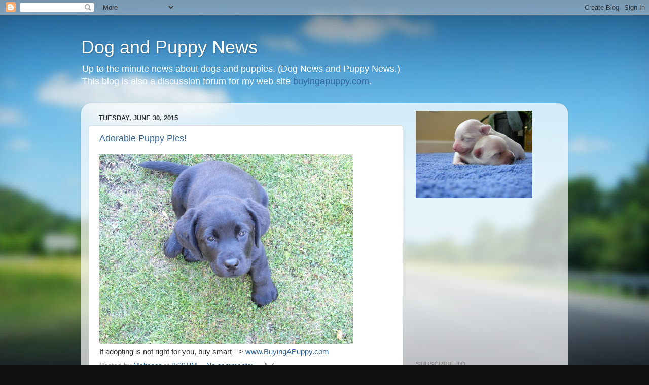

--- FILE ---
content_type: text/html; charset=UTF-8
request_url: https://malteser-buyingapuppy.blogspot.com/2015/06/
body_size: 25009
content:
<!DOCTYPE html>
<html class='v2' dir='ltr' lang='en'>
<head>
<link href='https://www.blogger.com/static/v1/widgets/335934321-css_bundle_v2.css' rel='stylesheet' type='text/css'/>
<meta content='width=1100' name='viewport'/>
<meta content='text/html; charset=UTF-8' http-equiv='Content-Type'/>
<meta content='blogger' name='generator'/>
<link href='https://malteser-buyingapuppy.blogspot.com/favicon.ico' rel='icon' type='image/x-icon'/>
<link href='http://malteser-buyingapuppy.blogspot.com/2015/06/' rel='canonical'/>
<link rel="alternate" type="application/atom+xml" title="Dog and Puppy News - Atom" href="https://malteser-buyingapuppy.blogspot.com/feeds/posts/default" />
<link rel="alternate" type="application/rss+xml" title="Dog and Puppy News - RSS" href="https://malteser-buyingapuppy.blogspot.com/feeds/posts/default?alt=rss" />
<link rel="service.post" type="application/atom+xml" title="Dog and Puppy News - Atom" href="https://www.blogger.com/feeds/3362870739658490084/posts/default" />
<!--Can't find substitution for tag [blog.ieCssRetrofitLinks]-->
<meta content='http://malteser-buyingapuppy.blogspot.com/2015/06/' property='og:url'/>
<meta content='Dog and Puppy News' property='og:title'/>
<meta content='Up to the minute news about dogs and puppies.  (Dog News and Puppy News.)  &lt;br&gt;This blog is also a discussion forum for my web-site &lt;a href=&quot;http://www.buyingapuppy.com&quot;&gt;buyingapuppy.com&lt;/a&gt;.' property='og:description'/>
<title>Dog and Puppy News: June 2015</title>
<style id='page-skin-1' type='text/css'><!--
/*-----------------------------------------------
Blogger Template Style
Name:     Picture Window
Designer: Blogger
URL:      www.blogger.com
----------------------------------------------- */
/* Content
----------------------------------------------- */
body {
font: normal normal 15px Arial, Tahoma, Helvetica, FreeSans, sans-serif;
color: #333333;
background: #111111 url(//themes.googleusercontent.com/image?id=1OACCYOE0-eoTRTfsBuX1NMN9nz599ufI1Jh0CggPFA_sK80AGkIr8pLtYRpNUKPmwtEa) repeat-x fixed top center;
}
html body .region-inner {
min-width: 0;
max-width: 100%;
width: auto;
}
.content-outer {
font-size: 90%;
}
a:link {
text-decoration:none;
color: #336699;
}
a:visited {
text-decoration:none;
color: #6699cc;
}
a:hover {
text-decoration:underline;
color: #33aaff;
}
.content-outer {
background: transparent none repeat scroll top left;
-moz-border-radius: 0;
-webkit-border-radius: 0;
-goog-ms-border-radius: 0;
border-radius: 0;
-moz-box-shadow: 0 0 0 rgba(0, 0, 0, .15);
-webkit-box-shadow: 0 0 0 rgba(0, 0, 0, .15);
-goog-ms-box-shadow: 0 0 0 rgba(0, 0, 0, .15);
box-shadow: 0 0 0 rgba(0, 0, 0, .15);
margin: 20px auto;
}
.content-inner {
padding: 0;
}
/* Header
----------------------------------------------- */
.header-outer {
background: transparent none repeat-x scroll top left;
_background-image: none;
color: #ffffff;
-moz-border-radius: 0;
-webkit-border-radius: 0;
-goog-ms-border-radius: 0;
border-radius: 0;
}
.Header img, .Header #header-inner {
-moz-border-radius: 0;
-webkit-border-radius: 0;
-goog-ms-border-radius: 0;
border-radius: 0;
}
.header-inner .Header .titlewrapper,
.header-inner .Header .descriptionwrapper {
padding-left: 0;
padding-right: 0;
}
.Header h1 {
font: normal normal 36px Arial, Tahoma, Helvetica, FreeSans, sans-serif;
text-shadow: 1px 1px 3px rgba(0, 0, 0, 0.3);
}
.Header h1 a {
color: #ffffff;
}
.Header .description {
font-size: 130%;
}
/* Tabs
----------------------------------------------- */
.tabs-inner {
margin: .5em 20px 0;
padding: 0;
}
.tabs-inner .section {
margin: 0;
}
.tabs-inner .widget ul {
padding: 0;
background: transparent none repeat scroll bottom;
-moz-border-radius: 0;
-webkit-border-radius: 0;
-goog-ms-border-radius: 0;
border-radius: 0;
}
.tabs-inner .widget li {
border: none;
}
.tabs-inner .widget li a {
display: inline-block;
padding: .5em 1em;
margin-right: .25em;
color: #ffffff;
font: normal normal 15px Arial, Tahoma, Helvetica, FreeSans, sans-serif;
-moz-border-radius: 10px 10px 0 0;
-webkit-border-top-left-radius: 10px;
-webkit-border-top-right-radius: 10px;
-goog-ms-border-radius: 10px 10px 0 0;
border-radius: 10px 10px 0 0;
background: transparent url(https://resources.blogblog.com/blogblog/data/1kt/transparent/black50.png) repeat scroll top left;
border-right: 1px solid transparent;
}
.tabs-inner .widget li:first-child a {
padding-left: 1.25em;
-moz-border-radius-topleft: 10px;
-moz-border-radius-bottomleft: 0;
-webkit-border-top-left-radius: 10px;
-webkit-border-bottom-left-radius: 0;
-goog-ms-border-top-left-radius: 10px;
-goog-ms-border-bottom-left-radius: 0;
border-top-left-radius: 10px;
border-bottom-left-radius: 0;
}
.tabs-inner .widget li.selected a,
.tabs-inner .widget li a:hover {
position: relative;
z-index: 1;
background: transparent url(https://resources.blogblog.com/blogblog/data/1kt/transparent/white80.png) repeat scroll bottom;
color: #336699;
-moz-box-shadow: 0 0 3px rgba(0, 0, 0, .15);
-webkit-box-shadow: 0 0 3px rgba(0, 0, 0, .15);
-goog-ms-box-shadow: 0 0 3px rgba(0, 0, 0, .15);
box-shadow: 0 0 3px rgba(0, 0, 0, .15);
}
/* Headings
----------------------------------------------- */
h2 {
font: bold normal 13px Arial, Tahoma, Helvetica, FreeSans, sans-serif;
text-transform: uppercase;
color: #888888;
margin: .5em 0;
}
/* Main
----------------------------------------------- */
.main-outer {
background: transparent url(https://resources.blogblog.com/blogblog/data/1kt/transparent/white80.png) repeat scroll top left;
-moz-border-radius: 20px 20px 0 0;
-webkit-border-top-left-radius: 20px;
-webkit-border-top-right-radius: 20px;
-webkit-border-bottom-left-radius: 0;
-webkit-border-bottom-right-radius: 0;
-goog-ms-border-radius: 20px 20px 0 0;
border-radius: 20px 20px 0 0;
-moz-box-shadow: 0 1px 3px rgba(0, 0, 0, .15);
-webkit-box-shadow: 0 1px 3px rgba(0, 0, 0, .15);
-goog-ms-box-shadow: 0 1px 3px rgba(0, 0, 0, .15);
box-shadow: 0 1px 3px rgba(0, 0, 0, .15);
}
.main-inner {
padding: 15px 20px 20px;
}
.main-inner .column-center-inner {
padding: 0 0;
}
.main-inner .column-left-inner {
padding-left: 0;
}
.main-inner .column-right-inner {
padding-right: 0;
}
/* Posts
----------------------------------------------- */
h3.post-title {
margin: 0;
font: normal normal 18px Arial, Tahoma, Helvetica, FreeSans, sans-serif;
}
.comments h4 {
margin: 1em 0 0;
font: normal normal 18px Arial, Tahoma, Helvetica, FreeSans, sans-serif;
}
.date-header span {
color: #333333;
}
.post-outer {
background-color: #ffffff;
border: solid 1px #dddddd;
-moz-border-radius: 5px;
-webkit-border-radius: 5px;
border-radius: 5px;
-goog-ms-border-radius: 5px;
padding: 15px 20px;
margin: 0 -20px 20px;
}
.post-body {
line-height: 1.4;
font-size: 110%;
position: relative;
}
.post-header {
margin: 0 0 1.5em;
color: #999999;
line-height: 1.6;
}
.post-footer {
margin: .5em 0 0;
color: #999999;
line-height: 1.6;
}
#blog-pager {
font-size: 140%
}
#comments .comment-author {
padding-top: 1.5em;
border-top: dashed 1px #ccc;
border-top: dashed 1px rgba(128, 128, 128, .5);
background-position: 0 1.5em;
}
#comments .comment-author:first-child {
padding-top: 0;
border-top: none;
}
.avatar-image-container {
margin: .2em 0 0;
}
/* Comments
----------------------------------------------- */
.comments .comments-content .icon.blog-author {
background-repeat: no-repeat;
background-image: url([data-uri]);
}
.comments .comments-content .loadmore a {
border-top: 1px solid #33aaff;
border-bottom: 1px solid #33aaff;
}
.comments .continue {
border-top: 2px solid #33aaff;
}
/* Widgets
----------------------------------------------- */
.widget ul, .widget #ArchiveList ul.flat {
padding: 0;
list-style: none;
}
.widget ul li, .widget #ArchiveList ul.flat li {
border-top: dashed 1px #ccc;
border-top: dashed 1px rgba(128, 128, 128, .5);
}
.widget ul li:first-child, .widget #ArchiveList ul.flat li:first-child {
border-top: none;
}
.widget .post-body ul {
list-style: disc;
}
.widget .post-body ul li {
border: none;
}
/* Footer
----------------------------------------------- */
.footer-outer {
color:#cccccc;
background: transparent url(https://resources.blogblog.com/blogblog/data/1kt/transparent/black50.png) repeat scroll top left;
-moz-border-radius: 0 0 20px 20px;
-webkit-border-top-left-radius: 0;
-webkit-border-top-right-radius: 0;
-webkit-border-bottom-left-radius: 20px;
-webkit-border-bottom-right-radius: 20px;
-goog-ms-border-radius: 0 0 20px 20px;
border-radius: 0 0 20px 20px;
-moz-box-shadow: 0 1px 3px rgba(0, 0, 0, .15);
-webkit-box-shadow: 0 1px 3px rgba(0, 0, 0, .15);
-goog-ms-box-shadow: 0 1px 3px rgba(0, 0, 0, .15);
box-shadow: 0 1px 3px rgba(0, 0, 0, .15);
}
.footer-inner {
padding: 10px 20px 20px;
}
.footer-outer a {
color: #99ccee;
}
.footer-outer a:visited {
color: #77aaee;
}
.footer-outer a:hover {
color: #33aaff;
}
.footer-outer .widget h2 {
color: #aaaaaa;
}
/* Mobile
----------------------------------------------- */
html body.mobile {
height: auto;
}
html body.mobile {
min-height: 480px;
background-size: 100% auto;
}
.mobile .body-fauxcolumn-outer {
background: transparent none repeat scroll top left;
}
html .mobile .mobile-date-outer, html .mobile .blog-pager {
border-bottom: none;
background: transparent url(https://resources.blogblog.com/blogblog/data/1kt/transparent/white80.png) repeat scroll top left;
margin-bottom: 10px;
}
.mobile .date-outer {
background: transparent url(https://resources.blogblog.com/blogblog/data/1kt/transparent/white80.png) repeat scroll top left;
}
.mobile .header-outer, .mobile .main-outer,
.mobile .post-outer, .mobile .footer-outer {
-moz-border-radius: 0;
-webkit-border-radius: 0;
-goog-ms-border-radius: 0;
border-radius: 0;
}
.mobile .content-outer,
.mobile .main-outer,
.mobile .post-outer {
background: inherit;
border: none;
}
.mobile .content-outer {
font-size: 100%;
}
.mobile-link-button {
background-color: #336699;
}
.mobile-link-button a:link, .mobile-link-button a:visited {
color: #ffffff;
}
.mobile-index-contents {
color: #333333;
}
.mobile .tabs-inner .PageList .widget-content {
background: transparent url(https://resources.blogblog.com/blogblog/data/1kt/transparent/white80.png) repeat scroll bottom;
color: #336699;
}
.mobile .tabs-inner .PageList .widget-content .pagelist-arrow {
border-left: 1px solid transparent;
}

--></style>
<style id='template-skin-1' type='text/css'><!--
body {
min-width: 960px;
}
.content-outer, .content-fauxcolumn-outer, .region-inner {
min-width: 960px;
max-width: 960px;
_width: 960px;
}
.main-inner .columns {
padding-left: 0;
padding-right: 310px;
}
.main-inner .fauxcolumn-center-outer {
left: 0;
right: 310px;
/* IE6 does not respect left and right together */
_width: expression(this.parentNode.offsetWidth -
parseInt("0") -
parseInt("310px") + 'px');
}
.main-inner .fauxcolumn-left-outer {
width: 0;
}
.main-inner .fauxcolumn-right-outer {
width: 310px;
}
.main-inner .column-left-outer {
width: 0;
right: 100%;
margin-left: -0;
}
.main-inner .column-right-outer {
width: 310px;
margin-right: -310px;
}
#layout {
min-width: 0;
}
#layout .content-outer {
min-width: 0;
width: 800px;
}
#layout .region-inner {
min-width: 0;
width: auto;
}
body#layout div.add_widget {
padding: 8px;
}
body#layout div.add_widget a {
margin-left: 32px;
}
--></style>
<style>
    body {background-image:url(\/\/themes.googleusercontent.com\/image?id=1OACCYOE0-eoTRTfsBuX1NMN9nz599ufI1Jh0CggPFA_sK80AGkIr8pLtYRpNUKPmwtEa);}
    
@media (max-width: 200px) { body {background-image:url(\/\/themes.googleusercontent.com\/image?id=1OACCYOE0-eoTRTfsBuX1NMN9nz599ufI1Jh0CggPFA_sK80AGkIr8pLtYRpNUKPmwtEa&options=w200);}}
@media (max-width: 400px) and (min-width: 201px) { body {background-image:url(\/\/themes.googleusercontent.com\/image?id=1OACCYOE0-eoTRTfsBuX1NMN9nz599ufI1Jh0CggPFA_sK80AGkIr8pLtYRpNUKPmwtEa&options=w400);}}
@media (max-width: 800px) and (min-width: 401px) { body {background-image:url(\/\/themes.googleusercontent.com\/image?id=1OACCYOE0-eoTRTfsBuX1NMN9nz599ufI1Jh0CggPFA_sK80AGkIr8pLtYRpNUKPmwtEa&options=w800);}}
@media (max-width: 1200px) and (min-width: 801px) { body {background-image:url(\/\/themes.googleusercontent.com\/image?id=1OACCYOE0-eoTRTfsBuX1NMN9nz599ufI1Jh0CggPFA_sK80AGkIr8pLtYRpNUKPmwtEa&options=w1200);}}
/* Last tag covers anything over one higher than the previous max-size cap. */
@media (min-width: 1201px) { body {background-image:url(\/\/themes.googleusercontent.com\/image?id=1OACCYOE0-eoTRTfsBuX1NMN9nz599ufI1Jh0CggPFA_sK80AGkIr8pLtYRpNUKPmwtEa&options=w1600);}}
  </style>
<link href='https://www.blogger.com/dyn-css/authorization.css?targetBlogID=3362870739658490084&amp;zx=8a5d8a0f-dba4-47c6-ac8b-2f2e48875791' media='none' onload='if(media!=&#39;all&#39;)media=&#39;all&#39;' rel='stylesheet'/><noscript><link href='https://www.blogger.com/dyn-css/authorization.css?targetBlogID=3362870739658490084&amp;zx=8a5d8a0f-dba4-47c6-ac8b-2f2e48875791' rel='stylesheet'/></noscript>
<meta name='google-adsense-platform-account' content='ca-host-pub-1556223355139109'/>
<meta name='google-adsense-platform-domain' content='blogspot.com'/>

<!-- data-ad-client=ca-pub-7389359361337444 -->

</head>
<body class='loading variant-open'>
<div class='navbar section' id='navbar' name='Navbar'><div class='widget Navbar' data-version='1' id='Navbar1'><script type="text/javascript">
    function setAttributeOnload(object, attribute, val) {
      if(window.addEventListener) {
        window.addEventListener('load',
          function(){ object[attribute] = val; }, false);
      } else {
        window.attachEvent('onload', function(){ object[attribute] = val; });
      }
    }
  </script>
<div id="navbar-iframe-container"></div>
<script type="text/javascript" src="https://apis.google.com/js/platform.js"></script>
<script type="text/javascript">
      gapi.load("gapi.iframes:gapi.iframes.style.bubble", function() {
        if (gapi.iframes && gapi.iframes.getContext) {
          gapi.iframes.getContext().openChild({
              url: 'https://www.blogger.com/navbar/3362870739658490084?origin\x3dhttps://malteser-buyingapuppy.blogspot.com',
              where: document.getElementById("navbar-iframe-container"),
              id: "navbar-iframe"
          });
        }
      });
    </script><script type="text/javascript">
(function() {
var script = document.createElement('script');
script.type = 'text/javascript';
script.src = '//pagead2.googlesyndication.com/pagead/js/google_top_exp.js';
var head = document.getElementsByTagName('head')[0];
if (head) {
head.appendChild(script);
}})();
</script>
</div></div>
<div class='body-fauxcolumns'>
<div class='fauxcolumn-outer body-fauxcolumn-outer'>
<div class='cap-top'>
<div class='cap-left'></div>
<div class='cap-right'></div>
</div>
<div class='fauxborder-left'>
<div class='fauxborder-right'></div>
<div class='fauxcolumn-inner'>
</div>
</div>
<div class='cap-bottom'>
<div class='cap-left'></div>
<div class='cap-right'></div>
</div>
</div>
</div>
<div class='content'>
<div class='content-fauxcolumns'>
<div class='fauxcolumn-outer content-fauxcolumn-outer'>
<div class='cap-top'>
<div class='cap-left'></div>
<div class='cap-right'></div>
</div>
<div class='fauxborder-left'>
<div class='fauxborder-right'></div>
<div class='fauxcolumn-inner'>
</div>
</div>
<div class='cap-bottom'>
<div class='cap-left'></div>
<div class='cap-right'></div>
</div>
</div>
</div>
<div class='content-outer'>
<div class='content-cap-top cap-top'>
<div class='cap-left'></div>
<div class='cap-right'></div>
</div>
<div class='fauxborder-left content-fauxborder-left'>
<div class='fauxborder-right content-fauxborder-right'></div>
<div class='content-inner'>
<header>
<div class='header-outer'>
<div class='header-cap-top cap-top'>
<div class='cap-left'></div>
<div class='cap-right'></div>
</div>
<div class='fauxborder-left header-fauxborder-left'>
<div class='fauxborder-right header-fauxborder-right'></div>
<div class='region-inner header-inner'>
<div class='header section' id='header' name='Header'><div class='widget Header' data-version='1' id='Header1'>
<div id='header-inner'>
<div class='titlewrapper'>
<h1 class='title'>
<a href='https://malteser-buyingapuppy.blogspot.com/'>
Dog and Puppy News
</a>
</h1>
</div>
<div class='descriptionwrapper'>
<p class='description'><span>Up to the minute news about dogs and puppies.  (Dog News and Puppy News.)  <br>This blog is also a discussion forum for my web-site <a href="http://www.buyingapuppy.com">buyingapuppy.com</a>.</span></p>
</div>
</div>
</div></div>
</div>
</div>
<div class='header-cap-bottom cap-bottom'>
<div class='cap-left'></div>
<div class='cap-right'></div>
</div>
</div>
</header>
<div class='tabs-outer'>
<div class='tabs-cap-top cap-top'>
<div class='cap-left'></div>
<div class='cap-right'></div>
</div>
<div class='fauxborder-left tabs-fauxborder-left'>
<div class='fauxborder-right tabs-fauxborder-right'></div>
<div class='region-inner tabs-inner'>
<div class='tabs no-items section' id='crosscol' name='Cross-Column'></div>
<div class='tabs no-items section' id='crosscol-overflow' name='Cross-Column 2'></div>
</div>
</div>
<div class='tabs-cap-bottom cap-bottom'>
<div class='cap-left'></div>
<div class='cap-right'></div>
</div>
</div>
<div class='main-outer'>
<div class='main-cap-top cap-top'>
<div class='cap-left'></div>
<div class='cap-right'></div>
</div>
<div class='fauxborder-left main-fauxborder-left'>
<div class='fauxborder-right main-fauxborder-right'></div>
<div class='region-inner main-inner'>
<div class='columns fauxcolumns'>
<div class='fauxcolumn-outer fauxcolumn-center-outer'>
<div class='cap-top'>
<div class='cap-left'></div>
<div class='cap-right'></div>
</div>
<div class='fauxborder-left'>
<div class='fauxborder-right'></div>
<div class='fauxcolumn-inner'>
</div>
</div>
<div class='cap-bottom'>
<div class='cap-left'></div>
<div class='cap-right'></div>
</div>
</div>
<div class='fauxcolumn-outer fauxcolumn-left-outer'>
<div class='cap-top'>
<div class='cap-left'></div>
<div class='cap-right'></div>
</div>
<div class='fauxborder-left'>
<div class='fauxborder-right'></div>
<div class='fauxcolumn-inner'>
</div>
</div>
<div class='cap-bottom'>
<div class='cap-left'></div>
<div class='cap-right'></div>
</div>
</div>
<div class='fauxcolumn-outer fauxcolumn-right-outer'>
<div class='cap-top'>
<div class='cap-left'></div>
<div class='cap-right'></div>
</div>
<div class='fauxborder-left'>
<div class='fauxborder-right'></div>
<div class='fauxcolumn-inner'>
</div>
</div>
<div class='cap-bottom'>
<div class='cap-left'></div>
<div class='cap-right'></div>
</div>
</div>
<!-- corrects IE6 width calculation -->
<div class='columns-inner'>
<div class='column-center-outer'>
<div class='column-center-inner'>
<div class='main section' id='main' name='Main'><div class='widget Blog' data-version='1' id='Blog1'>
<div class='blog-posts hfeed'>

          <div class="date-outer">
        
<h2 class='date-header'><span>Tuesday, June 30, 2015</span></h2>

          <div class="date-posts">
        
<div class='post-outer'>
<div class='post hentry uncustomized-post-template' itemprop='blogPost' itemscope='itemscope' itemtype='http://schema.org/BlogPosting'>
<meta content='http://40.media.tumblr.com/8c91dfb0654b98bb5cbcb78a60829713/tumblr_nqsabvsOqp1u78jjro1_500.jpg' itemprop='image_url'/>
<meta content='3362870739658490084' itemprop='blogId'/>
<meta content='327076038917997150' itemprop='postId'/>
<a name='327076038917997150'></a>
<h3 class='post-title entry-title' itemprop='name'>
<a href='https://malteser-buyingapuppy.blogspot.com/2015/06/adorable-puppy-pics_668.html'>Adorable Puppy Pics!</a>
</h3>
<div class='post-header'>
<div class='post-header-line-1'></div>
</div>
<div class='post-body entry-content' id='post-body-327076038917997150' itemprop='description articleBody'>
<img src="https://lh3.googleusercontent.com/blogger_img_proxy/AEn0k_tGN51E3IWsmJgYErkZZA_plJspXZso0Fl6PPoZRvaUyzxVivvf4MWvIazUAJ8dFkwOj8LgTsesU43msd4WFmZvKByAj6Wyh2c5rJWVB_MTv7yhebACsZi-LvQpVLCSy_8YepNtLYZIVa6e8LuWrt-rcj_tzXt9KYJKtHzeqNoDpI0=s0-d" style="max-width:586px;"><br />
<div>If adopting is not right for you, buy smart --&gt; <a href="http://ift.tt/1rM3ffG">www.BuyingAPuppy.com</a></div>

<div style='clear: both;'></div>
</div>
<div class='post-footer'>
<div class='post-footer-line post-footer-line-1'>
<span class='post-author vcard'>
Posted by
<span class='fn' itemprop='author' itemscope='itemscope' itemtype='http://schema.org/Person'>
<meta content='https://www.blogger.com/profile/00695652273635827386' itemprop='url'/>
<a class='g-profile' href='https://www.blogger.com/profile/00695652273635827386' rel='author' title='author profile'>
<span itemprop='name'>Malteser</span>
</a>
</span>
</span>
<span class='post-timestamp'>
at
<meta content='http://malteser-buyingapuppy.blogspot.com/2015/06/adorable-puppy-pics_668.html' itemprop='url'/>
<a class='timestamp-link' href='https://malteser-buyingapuppy.blogspot.com/2015/06/adorable-puppy-pics_668.html' rel='bookmark' title='permanent link'><abbr class='published' itemprop='datePublished' title='2015-06-30T20:09:00-05:00'>8:09&#8239;PM</abbr></a>
</span>
<span class='post-comment-link'>
<a class='comment-link' href='https://malteser-buyingapuppy.blogspot.com/2015/06/adorable-puppy-pics_668.html#comment-form' onclick=''>
No comments:
  </a>
</span>
<span class='post-icons'>
<span class='item-action'>
<a href='https://www.blogger.com/email-post/3362870739658490084/327076038917997150' title='Email Post'>
<img alt='' class='icon-action' height='13' src='https://resources.blogblog.com/img/icon18_email.gif' width='18'/>
</a>
</span>
<span class='item-control blog-admin pid-1900587053'>
<a href='https://www.blogger.com/post-edit.g?blogID=3362870739658490084&postID=327076038917997150&from=pencil' title='Edit Post'>
<img alt='' class='icon-action' height='18' src='https://resources.blogblog.com/img/icon18_edit_allbkg.gif' width='18'/>
</a>
</span>
</span>
<div class='post-share-buttons goog-inline-block'>
</div>
</div>
<div class='post-footer-line post-footer-line-2'>
<span class='post-labels'>
Labels:
<a href='https://malteser-buyingapuppy.blogspot.com/search/label/Adorable' rel='tag'>Adorable</a>,
<a href='https://malteser-buyingapuppy.blogspot.com/search/label/Cute' rel='tag'>Cute</a>,
<a href='https://malteser-buyingapuppy.blogspot.com/search/label/Pics' rel='tag'>Pics</a>,
<a href='https://malteser-buyingapuppy.blogspot.com/search/label/Puppy' rel='tag'>Puppy</a>
</span>
</div>
<div class='post-footer-line post-footer-line-3'>
<span class='post-location'>
</span>
</div>
</div>
</div>
</div>
<div class='inline-ad'>
<script type="text/javascript"><!--
google_ad_client="pub-7389359361337444";
google_ad_host="pub-1556223355139109";
google_ad_host_channel="00000";
google_ad_width=300;
google_ad_height=250;
google_ad_format="300x250_as";
google_ad_type="text_image";
google_color_border="214552";
google_color_bg="214552";
google_color_link="8CDFFF";
google_color_url="446677";
google_color_text="FFFFFF";
//--></script>
<script type="text/javascript" src="//pagead2.googlesyndication.com/pagead/show_ads.js">
</script>
</div>
<div class='post-outer'>
<div class='post hentry uncustomized-post-template' itemprop='blogPost' itemscope='itemscope' itemtype='http://schema.org/BlogPosting'>
<meta content='http://40.media.tumblr.com/5143960d4d52b5bcdd5c19cebe28ad4d/tumblr_nqs767yYfd1u78jjro1_500.jpg' itemprop='image_url'/>
<meta content='3362870739658490084' itemprop='blogId'/>
<meta content='7678675945002736816' itemprop='postId'/>
<a name='7678675945002736816'></a>
<h3 class='post-title entry-title' itemprop='name'>
<a href='https://malteser-buyingapuppy.blogspot.com/2015/06/adorable-puppy-pics_538.html'>Adorable Puppy Pics!</a>
</h3>
<div class='post-header'>
<div class='post-header-line-1'></div>
</div>
<div class='post-body entry-content' id='post-body-7678675945002736816' itemprop='description articleBody'>
<img src="https://lh3.googleusercontent.com/blogger_img_proxy/AEn0k_sAhLBtT4MkByQDSY6uK2akBxtihzFnEEbSap4Vh3-tGPCtm0LQgXysltLHkxfq2THe6G0HV9WG-w4UdWwakApBAcM79UOlzIlNvsymaT1Yw8LL7nMR30UhpuhA4ZUtfTHRDqj8WO9ZjFeDBgYdmF3vgJciAyFDRXxFbEyFaLQ0xqM=s0-d" style="max-width:586px;"><br />
<div>If adopting is not right for you, buy smart --&gt; <a href="http://ift.tt/1rM3ffG">www.BuyingAPuppy.com</a></div>

<div style='clear: both;'></div>
</div>
<div class='post-footer'>
<div class='post-footer-line post-footer-line-1'>
<span class='post-author vcard'>
Posted by
<span class='fn' itemprop='author' itemscope='itemscope' itemtype='http://schema.org/Person'>
<meta content='https://www.blogger.com/profile/00695652273635827386' itemprop='url'/>
<a class='g-profile' href='https://www.blogger.com/profile/00695652273635827386' rel='author' title='author profile'>
<span itemprop='name'>Malteser</span>
</a>
</span>
</span>
<span class='post-timestamp'>
at
<meta content='http://malteser-buyingapuppy.blogspot.com/2015/06/adorable-puppy-pics_538.html' itemprop='url'/>
<a class='timestamp-link' href='https://malteser-buyingapuppy.blogspot.com/2015/06/adorable-puppy-pics_538.html' rel='bookmark' title='permanent link'><abbr class='published' itemprop='datePublished' title='2015-06-30T18:52:00-05:00'>6:52&#8239;PM</abbr></a>
</span>
<span class='post-comment-link'>
<a class='comment-link' href='https://malteser-buyingapuppy.blogspot.com/2015/06/adorable-puppy-pics_538.html#comment-form' onclick=''>
No comments:
  </a>
</span>
<span class='post-icons'>
<span class='item-action'>
<a href='https://www.blogger.com/email-post/3362870739658490084/7678675945002736816' title='Email Post'>
<img alt='' class='icon-action' height='13' src='https://resources.blogblog.com/img/icon18_email.gif' width='18'/>
</a>
</span>
<span class='item-control blog-admin pid-1900587053'>
<a href='https://www.blogger.com/post-edit.g?blogID=3362870739658490084&postID=7678675945002736816&from=pencil' title='Edit Post'>
<img alt='' class='icon-action' height='18' src='https://resources.blogblog.com/img/icon18_edit_allbkg.gif' width='18'/>
</a>
</span>
</span>
<div class='post-share-buttons goog-inline-block'>
</div>
</div>
<div class='post-footer-line post-footer-line-2'>
<span class='post-labels'>
Labels:
<a href='https://malteser-buyingapuppy.blogspot.com/search/label/Adorable' rel='tag'>Adorable</a>,
<a href='https://malteser-buyingapuppy.blogspot.com/search/label/Cute' rel='tag'>Cute</a>,
<a href='https://malteser-buyingapuppy.blogspot.com/search/label/Pics' rel='tag'>Pics</a>,
<a href='https://malteser-buyingapuppy.blogspot.com/search/label/Puppy' rel='tag'>Puppy</a>
</span>
</div>
<div class='post-footer-line post-footer-line-3'>
<span class='post-location'>
</span>
</div>
</div>
</div>
</div>
<div class='post-outer'>
<div class='post hentry uncustomized-post-template' itemprop='blogPost' itemscope='itemscope' itemtype='http://schema.org/BlogPosting'>
<meta content='http://41.media.tumblr.com/97b15375a6b1905a7e34a3c0c4d97739/tumblr_nqs1pfQOtn1u78jjro1_500.jpg' itemprop='image_url'/>
<meta content='3362870739658490084' itemprop='blogId'/>
<meta content='5892840890832994784' itemprop='postId'/>
<a name='5892840890832994784'></a>
<h3 class='post-title entry-title' itemprop='name'>
<a href='https://malteser-buyingapuppy.blogspot.com/2015/06/adorable-puppy-pics_948.html'>Adorable Puppy Pics!</a>
</h3>
<div class='post-header'>
<div class='post-header-line-1'></div>
</div>
<div class='post-body entry-content' id='post-body-5892840890832994784' itemprop='description articleBody'>
<img src="https://lh3.googleusercontent.com/blogger_img_proxy/AEn0k_sRZmbs1bC1_yUFqJ5zgzcDi990N0gxlGHVwuUz1Uy4JwcCJFINdli57MQzufOHl2IpLyP_wBlNzAVzhjYZIFHig1ntIqLrTwpJ1L3qCLXN-eIx6EGHV3kp1p1cMps3-qwAERwOsSELMMFysO8HNxvs3bgKlO4ApMxZ9_WaC2MMpgQ=s0-d" style="max-width:586px;"><br />
<div>If adopting is not right for you, buy smart --&gt; <a href="http://ift.tt/1rM3ffG">www.BuyingAPuppy.com</a></div>

<div style='clear: both;'></div>
</div>
<div class='post-footer'>
<div class='post-footer-line post-footer-line-1'>
<span class='post-author vcard'>
Posted by
<span class='fn' itemprop='author' itemscope='itemscope' itemtype='http://schema.org/Person'>
<meta content='https://www.blogger.com/profile/00695652273635827386' itemprop='url'/>
<a class='g-profile' href='https://www.blogger.com/profile/00695652273635827386' rel='author' title='author profile'>
<span itemprop='name'>Malteser</span>
</a>
</span>
</span>
<span class='post-timestamp'>
at
<meta content='http://malteser-buyingapuppy.blogspot.com/2015/06/adorable-puppy-pics_948.html' itemprop='url'/>
<a class='timestamp-link' href='https://malteser-buyingapuppy.blogspot.com/2015/06/adorable-puppy-pics_948.html' rel='bookmark' title='permanent link'><abbr class='published' itemprop='datePublished' title='2015-06-30T16:44:00-05:00'>4:44&#8239;PM</abbr></a>
</span>
<span class='post-comment-link'>
<a class='comment-link' href='https://malteser-buyingapuppy.blogspot.com/2015/06/adorable-puppy-pics_948.html#comment-form' onclick=''>
No comments:
  </a>
</span>
<span class='post-icons'>
<span class='item-action'>
<a href='https://www.blogger.com/email-post/3362870739658490084/5892840890832994784' title='Email Post'>
<img alt='' class='icon-action' height='13' src='https://resources.blogblog.com/img/icon18_email.gif' width='18'/>
</a>
</span>
<span class='item-control blog-admin pid-1900587053'>
<a href='https://www.blogger.com/post-edit.g?blogID=3362870739658490084&postID=5892840890832994784&from=pencil' title='Edit Post'>
<img alt='' class='icon-action' height='18' src='https://resources.blogblog.com/img/icon18_edit_allbkg.gif' width='18'/>
</a>
</span>
</span>
<div class='post-share-buttons goog-inline-block'>
</div>
</div>
<div class='post-footer-line post-footer-line-2'>
<span class='post-labels'>
Labels:
<a href='https://malteser-buyingapuppy.blogspot.com/search/label/Adorable' rel='tag'>Adorable</a>,
<a href='https://malteser-buyingapuppy.blogspot.com/search/label/Cute' rel='tag'>Cute</a>,
<a href='https://malteser-buyingapuppy.blogspot.com/search/label/Pics' rel='tag'>Pics</a>,
<a href='https://malteser-buyingapuppy.blogspot.com/search/label/Puppy' rel='tag'>Puppy</a>
</span>
</div>
<div class='post-footer-line post-footer-line-3'>
<span class='post-location'>
</span>
</div>
</div>
</div>
</div>
<div class='post-outer'>
<div class='post hentry uncustomized-post-template' itemprop='blogPost' itemscope='itemscope' itemtype='http://schema.org/BlogPosting'>
<meta content='http://40.media.tumblr.com/25049a3aad31ea22d705225bf95b8355/tumblr_nqs0w7Kk7u1u78jjro1_500.jpg' itemprop='image_url'/>
<meta content='3362870739658490084' itemprop='blogId'/>
<meta content='3321664371780523676' itemprop='postId'/>
<a name='3321664371780523676'></a>
<h3 class='post-title entry-title' itemprop='name'>
<a href='https://malteser-buyingapuppy.blogspot.com/2015/06/adorable-puppy-pics_596.html'>Adorable Puppy Pics!</a>
</h3>
<div class='post-header'>
<div class='post-header-line-1'></div>
</div>
<div class='post-body entry-content' id='post-body-3321664371780523676' itemprop='description articleBody'>
<img src="https://lh3.googleusercontent.com/blogger_img_proxy/AEn0k_s6dgbhAYGMixDOhcFfvJWD03Ql-3KAo2DVRgdmvJeEEeP9Kt0Q1JBqUFMsgHIwOL5yyH36o_SHjlRYhIWsxU1k5vYEwYC7cQEzKSfmZ2-0wj3OmHYmpg_9PTstPg290bwiD3_CY3c3mLECpfCBpYldrIYDWQH3igLH_Rtk-dBwxnw=s0-d" style="max-width:586px;"><br />
<div>If adopting is not right for you, buy smart --&gt; <a href="http://ift.tt/1rM3ffG">www.BuyingAPuppy.com</a></div>

<div style='clear: both;'></div>
</div>
<div class='post-footer'>
<div class='post-footer-line post-footer-line-1'>
<span class='post-author vcard'>
Posted by
<span class='fn' itemprop='author' itemscope='itemscope' itemtype='http://schema.org/Person'>
<meta content='https://www.blogger.com/profile/00695652273635827386' itemprop='url'/>
<a class='g-profile' href='https://www.blogger.com/profile/00695652273635827386' rel='author' title='author profile'>
<span itemprop='name'>Malteser</span>
</a>
</span>
</span>
<span class='post-timestamp'>
at
<meta content='http://malteser-buyingapuppy.blogspot.com/2015/06/adorable-puppy-pics_596.html' itemprop='url'/>
<a class='timestamp-link' href='https://malteser-buyingapuppy.blogspot.com/2015/06/adorable-puppy-pics_596.html' rel='bookmark' title='permanent link'><abbr class='published' itemprop='datePublished' title='2015-06-30T16:44:00-05:00'>4:44&#8239;PM</abbr></a>
</span>
<span class='post-comment-link'>
<a class='comment-link' href='https://malteser-buyingapuppy.blogspot.com/2015/06/adorable-puppy-pics_596.html#comment-form' onclick=''>
No comments:
  </a>
</span>
<span class='post-icons'>
<span class='item-action'>
<a href='https://www.blogger.com/email-post/3362870739658490084/3321664371780523676' title='Email Post'>
<img alt='' class='icon-action' height='13' src='https://resources.blogblog.com/img/icon18_email.gif' width='18'/>
</a>
</span>
<span class='item-control blog-admin pid-1900587053'>
<a href='https://www.blogger.com/post-edit.g?blogID=3362870739658490084&postID=3321664371780523676&from=pencil' title='Edit Post'>
<img alt='' class='icon-action' height='18' src='https://resources.blogblog.com/img/icon18_edit_allbkg.gif' width='18'/>
</a>
</span>
</span>
<div class='post-share-buttons goog-inline-block'>
</div>
</div>
<div class='post-footer-line post-footer-line-2'>
<span class='post-labels'>
Labels:
<a href='https://malteser-buyingapuppy.blogspot.com/search/label/Adorable' rel='tag'>Adorable</a>,
<a href='https://malteser-buyingapuppy.blogspot.com/search/label/Cute' rel='tag'>Cute</a>,
<a href='https://malteser-buyingapuppy.blogspot.com/search/label/Pics' rel='tag'>Pics</a>,
<a href='https://malteser-buyingapuppy.blogspot.com/search/label/Puppy' rel='tag'>Puppy</a>
</span>
</div>
<div class='post-footer-line post-footer-line-3'>
<span class='post-location'>
</span>
</div>
</div>
</div>
</div>
<div class='post-outer'>
<div class='post hentry uncustomized-post-template' itemprop='blogPost' itemscope='itemscope' itemtype='http://schema.org/BlogPosting'>
<meta content='http://41.media.tumblr.com/ca04aa89409ec64d471648641678b9c3/tumblr_nqrty6b7Wj1u78jjro1_500.jpg' itemprop='image_url'/>
<meta content='3362870739658490084' itemprop='blogId'/>
<meta content='7405736417738980334' itemprop='postId'/>
<a name='7405736417738980334'></a>
<h3 class='post-title entry-title' itemprop='name'>
<a href='https://malteser-buyingapuppy.blogspot.com/2015/06/adorable-puppy-pics_925.html'>Adorable Puppy Pics!</a>
</h3>
<div class='post-header'>
<div class='post-header-line-1'></div>
</div>
<div class='post-body entry-content' id='post-body-7405736417738980334' itemprop='description articleBody'>
<img src="https://lh3.googleusercontent.com/blogger_img_proxy/AEn0k_vI0yd9o0gJhqcz9m-AUlOzWukSD3PSIOVoS0G_JZiRvy2Zb6VyeX6PR6diXQgdkd2rPHiQnme9raw7ftNFllP_g-c_TWWo4E1wp532SLd0WM3Fz2kujvmYXVqJkRcBlnhYOOaFuQ-8dYXjr4dGmtp2iN-A--zN3WFmbmuaENKYxzE=s0-d" style="max-width:586px;"><br />
<div>If adopting is not right for you, buy smart --&gt; <a href="http://ift.tt/1rM3ffG">www.BuyingAPuppy.com</a></div>

<div style='clear: both;'></div>
</div>
<div class='post-footer'>
<div class='post-footer-line post-footer-line-1'>
<span class='post-author vcard'>
Posted by
<span class='fn' itemprop='author' itemscope='itemscope' itemtype='http://schema.org/Person'>
<meta content='https://www.blogger.com/profile/00695652273635827386' itemprop='url'/>
<a class='g-profile' href='https://www.blogger.com/profile/00695652273635827386' rel='author' title='author profile'>
<span itemprop='name'>Malteser</span>
</a>
</span>
</span>
<span class='post-timestamp'>
at
<meta content='http://malteser-buyingapuppy.blogspot.com/2015/06/adorable-puppy-pics_925.html' itemprop='url'/>
<a class='timestamp-link' href='https://malteser-buyingapuppy.blogspot.com/2015/06/adorable-puppy-pics_925.html' rel='bookmark' title='permanent link'><abbr class='published' itemprop='datePublished' title='2015-06-30T14:23:00-05:00'>2:23&#8239;PM</abbr></a>
</span>
<span class='post-comment-link'>
<a class='comment-link' href='https://malteser-buyingapuppy.blogspot.com/2015/06/adorable-puppy-pics_925.html#comment-form' onclick=''>
No comments:
  </a>
</span>
<span class='post-icons'>
<span class='item-action'>
<a href='https://www.blogger.com/email-post/3362870739658490084/7405736417738980334' title='Email Post'>
<img alt='' class='icon-action' height='13' src='https://resources.blogblog.com/img/icon18_email.gif' width='18'/>
</a>
</span>
<span class='item-control blog-admin pid-1900587053'>
<a href='https://www.blogger.com/post-edit.g?blogID=3362870739658490084&postID=7405736417738980334&from=pencil' title='Edit Post'>
<img alt='' class='icon-action' height='18' src='https://resources.blogblog.com/img/icon18_edit_allbkg.gif' width='18'/>
</a>
</span>
</span>
<div class='post-share-buttons goog-inline-block'>
</div>
</div>
<div class='post-footer-line post-footer-line-2'>
<span class='post-labels'>
Labels:
<a href='https://malteser-buyingapuppy.blogspot.com/search/label/Adorable' rel='tag'>Adorable</a>,
<a href='https://malteser-buyingapuppy.blogspot.com/search/label/Cute' rel='tag'>Cute</a>,
<a href='https://malteser-buyingapuppy.blogspot.com/search/label/Pics' rel='tag'>Pics</a>,
<a href='https://malteser-buyingapuppy.blogspot.com/search/label/Puppy' rel='tag'>Puppy</a>
</span>
</div>
<div class='post-footer-line post-footer-line-3'>
<span class='post-location'>
</span>
</div>
</div>
</div>
</div>
<div class='post-outer'>
<div class='post hentry uncustomized-post-template' itemprop='blogPost' itemscope='itemscope' itemtype='http://schema.org/BlogPosting'>
<meta content='http://41.media.tumblr.com/5421dd633ae5bdaf41dc30db380a1118/tumblr_nqrsxtDcYg1u78jjro1_500.jpg' itemprop='image_url'/>
<meta content='3362870739658490084' itemprop='blogId'/>
<meta content='8612278997535529730' itemprop='postId'/>
<a name='8612278997535529730'></a>
<h3 class='post-title entry-title' itemprop='name'>
<a href='https://malteser-buyingapuppy.blogspot.com/2015/06/adorable-puppy-pics_985.html'>Adorable Puppy Pics!</a>
</h3>
<div class='post-header'>
<div class='post-header-line-1'></div>
</div>
<div class='post-body entry-content' id='post-body-8612278997535529730' itemprop='description articleBody'>
<img src="https://lh3.googleusercontent.com/blogger_img_proxy/AEn0k_s6a0QF-TUfKXgI9A7KEOszp_ptMEvkIvS_2D02hHhsWlqEH6yOXHShGuIOFSLORVL7EOgRlDsarGskI1lIwCph4BNa4o7zD8VYytwcCMu9LABevGWJDNSbW6d7J9bKRBLhDatqdbNnWE6aU8uOIluRRb6Qgs29UFNVpZWsRQRp2Rc=s0-d" style="max-width:586px;"><br />
<div>If adopting is not right for you, buy smart --&gt; <a href="http://ift.tt/1rM3ffG">www.BuyingAPuppy.com</a></div>

<div style='clear: both;'></div>
</div>
<div class='post-footer'>
<div class='post-footer-line post-footer-line-1'>
<span class='post-author vcard'>
Posted by
<span class='fn' itemprop='author' itemscope='itemscope' itemtype='http://schema.org/Person'>
<meta content='https://www.blogger.com/profile/00695652273635827386' itemprop='url'/>
<a class='g-profile' href='https://www.blogger.com/profile/00695652273635827386' rel='author' title='author profile'>
<span itemprop='name'>Malteser</span>
</a>
</span>
</span>
<span class='post-timestamp'>
at
<meta content='http://malteser-buyingapuppy.blogspot.com/2015/06/adorable-puppy-pics_985.html' itemprop='url'/>
<a class='timestamp-link' href='https://malteser-buyingapuppy.blogspot.com/2015/06/adorable-puppy-pics_985.html' rel='bookmark' title='permanent link'><abbr class='published' itemprop='datePublished' title='2015-06-30T13:51:00-05:00'>1:51&#8239;PM</abbr></a>
</span>
<span class='post-comment-link'>
<a class='comment-link' href='https://malteser-buyingapuppy.blogspot.com/2015/06/adorable-puppy-pics_985.html#comment-form' onclick=''>
No comments:
  </a>
</span>
<span class='post-icons'>
<span class='item-action'>
<a href='https://www.blogger.com/email-post/3362870739658490084/8612278997535529730' title='Email Post'>
<img alt='' class='icon-action' height='13' src='https://resources.blogblog.com/img/icon18_email.gif' width='18'/>
</a>
</span>
<span class='item-control blog-admin pid-1900587053'>
<a href='https://www.blogger.com/post-edit.g?blogID=3362870739658490084&postID=8612278997535529730&from=pencil' title='Edit Post'>
<img alt='' class='icon-action' height='18' src='https://resources.blogblog.com/img/icon18_edit_allbkg.gif' width='18'/>
</a>
</span>
</span>
<div class='post-share-buttons goog-inline-block'>
</div>
</div>
<div class='post-footer-line post-footer-line-2'>
<span class='post-labels'>
Labels:
<a href='https://malteser-buyingapuppy.blogspot.com/search/label/Adorable' rel='tag'>Adorable</a>,
<a href='https://malteser-buyingapuppy.blogspot.com/search/label/Cute' rel='tag'>Cute</a>,
<a href='https://malteser-buyingapuppy.blogspot.com/search/label/Pics' rel='tag'>Pics</a>,
<a href='https://malteser-buyingapuppy.blogspot.com/search/label/Puppy' rel='tag'>Puppy</a>
</span>
</div>
<div class='post-footer-line post-footer-line-3'>
<span class='post-location'>
</span>
</div>
</div>
</div>
</div>
<div class='post-outer'>
<div class='post hentry uncustomized-post-template' itemprop='blogPost' itemscope='itemscope' itemtype='http://schema.org/BlogPosting'>
<meta content='http://40.media.tumblr.com/ef1e24c4e4fda31492e75fc6a7400aab/tumblr_nqrni47joZ1u78jjro1_500.jpg' itemprop='image_url'/>
<meta content='3362870739658490084' itemprop='blogId'/>
<meta content='3303342228790490117' itemprop='postId'/>
<a name='3303342228790490117'></a>
<h3 class='post-title entry-title' itemprop='name'>
<a href='https://malteser-buyingapuppy.blogspot.com/2015/06/adorable-puppy-pics_860.html'>Adorable Puppy Pics!</a>
</h3>
<div class='post-header'>
<div class='post-header-line-1'></div>
</div>
<div class='post-body entry-content' id='post-body-3303342228790490117' itemprop='description articleBody'>
<img src="https://lh3.googleusercontent.com/blogger_img_proxy/AEn0k_tgNSV_AeXh9ghzXbCRDaZP6MCBZCzn0mDwbGcvnzKZiIkoibB9aYZS7V7IlRuhQrVU00PwV1r_VAv14_ba__mogjPWLAJgmWmsb9tOiuG8ylxQlBdPsPkHDC43br7mDf95z_UAIhffuHBaleaXRvqK0gmHMJRSzYIjpXAJpjMeLw=s0-d" style="max-width:586px;"><br />
<div>If adopting is not right for you, buy smart --&gt; <a href="http://ift.tt/1rM3ffG">www.BuyingAPuppy.com</a></div>

<div style='clear: both;'></div>
</div>
<div class='post-footer'>
<div class='post-footer-line post-footer-line-1'>
<span class='post-author vcard'>
Posted by
<span class='fn' itemprop='author' itemscope='itemscope' itemtype='http://schema.org/Person'>
<meta content='https://www.blogger.com/profile/00695652273635827386' itemprop='url'/>
<a class='g-profile' href='https://www.blogger.com/profile/00695652273635827386' rel='author' title='author profile'>
<span itemprop='name'>Malteser</span>
</a>
</span>
</span>
<span class='post-timestamp'>
at
<meta content='http://malteser-buyingapuppy.blogspot.com/2015/06/adorable-puppy-pics_860.html' itemprop='url'/>
<a class='timestamp-link' href='https://malteser-buyingapuppy.blogspot.com/2015/06/adorable-puppy-pics_860.html' rel='bookmark' title='permanent link'><abbr class='published' itemprop='datePublished' title='2015-06-30T11:57:00-05:00'>11:57&#8239;AM</abbr></a>
</span>
<span class='post-comment-link'>
<a class='comment-link' href='https://malteser-buyingapuppy.blogspot.com/2015/06/adorable-puppy-pics_860.html#comment-form' onclick=''>
No comments:
  </a>
</span>
<span class='post-icons'>
<span class='item-action'>
<a href='https://www.blogger.com/email-post/3362870739658490084/3303342228790490117' title='Email Post'>
<img alt='' class='icon-action' height='13' src='https://resources.blogblog.com/img/icon18_email.gif' width='18'/>
</a>
</span>
<span class='item-control blog-admin pid-1900587053'>
<a href='https://www.blogger.com/post-edit.g?blogID=3362870739658490084&postID=3303342228790490117&from=pencil' title='Edit Post'>
<img alt='' class='icon-action' height='18' src='https://resources.blogblog.com/img/icon18_edit_allbkg.gif' width='18'/>
</a>
</span>
</span>
<div class='post-share-buttons goog-inline-block'>
</div>
</div>
<div class='post-footer-line post-footer-line-2'>
<span class='post-labels'>
Labels:
<a href='https://malteser-buyingapuppy.blogspot.com/search/label/Adorable' rel='tag'>Adorable</a>,
<a href='https://malteser-buyingapuppy.blogspot.com/search/label/Cute' rel='tag'>Cute</a>,
<a href='https://malteser-buyingapuppy.blogspot.com/search/label/Pics' rel='tag'>Pics</a>,
<a href='https://malteser-buyingapuppy.blogspot.com/search/label/Puppy' rel='tag'>Puppy</a>
</span>
</div>
<div class='post-footer-line post-footer-line-3'>
<span class='post-location'>
</span>
</div>
</div>
</div>
</div>
<div class='post-outer'>
<div class='post hentry uncustomized-post-template' itemprop='blogPost' itemscope='itemscope' itemtype='http://schema.org/BlogPosting'>
<meta content='http://41.media.tumblr.com/05848804c7f718990dbbea510f0c9590/tumblr_nqrjxeJL3Q1u78jjro1_500.jpg' itemprop='image_url'/>
<meta content='3362870739658490084' itemprop='blogId'/>
<meta content='5037053975094356189' itemprop='postId'/>
<a name='5037053975094356189'></a>
<h3 class='post-title entry-title' itemprop='name'>
<a href='https://malteser-buyingapuppy.blogspot.com/2015/06/adorable-puppy-pics_114.html'>Adorable Puppy Pics!</a>
</h3>
<div class='post-header'>
<div class='post-header-line-1'></div>
</div>
<div class='post-body entry-content' id='post-body-5037053975094356189' itemprop='description articleBody'>
<img src="https://lh3.googleusercontent.com/blogger_img_proxy/AEn0k_tKBgpSZqhPjpxTgSJDN0UA0AhU0cpbAvuOkht5eaQ0Wnxl_9pD1XXpYRiRxLTUaRvbtYYNMey7BUFlUDBFTe-Bq2QjS9XPGuKmT5-2v0ws6vDF57iQgfYNnkmif8rkpNUawVAGzbD7RZDZoxbIOmHkcNbPhsRFlSQL5Ah-4ib5O4U=s0-d" style="max-width:586px;"><br />
<div>If adopting is not right for you, buy smart --&gt; <a href="http://ift.tt/1rM3ffG">www.BuyingAPuppy.com</a></div>

<div style='clear: both;'></div>
</div>
<div class='post-footer'>
<div class='post-footer-line post-footer-line-1'>
<span class='post-author vcard'>
Posted by
<span class='fn' itemprop='author' itemscope='itemscope' itemtype='http://schema.org/Person'>
<meta content='https://www.blogger.com/profile/00695652273635827386' itemprop='url'/>
<a class='g-profile' href='https://www.blogger.com/profile/00695652273635827386' rel='author' title='author profile'>
<span itemprop='name'>Malteser</span>
</a>
</span>
</span>
<span class='post-timestamp'>
at
<meta content='http://malteser-buyingapuppy.blogspot.com/2015/06/adorable-puppy-pics_114.html' itemprop='url'/>
<a class='timestamp-link' href='https://malteser-buyingapuppy.blogspot.com/2015/06/adorable-puppy-pics_114.html' rel='bookmark' title='permanent link'><abbr class='published' itemprop='datePublished' title='2015-06-30T10:38:00-05:00'>10:38&#8239;AM</abbr></a>
</span>
<span class='post-comment-link'>
<a class='comment-link' href='https://malteser-buyingapuppy.blogspot.com/2015/06/adorable-puppy-pics_114.html#comment-form' onclick=''>
No comments:
  </a>
</span>
<span class='post-icons'>
<span class='item-action'>
<a href='https://www.blogger.com/email-post/3362870739658490084/5037053975094356189' title='Email Post'>
<img alt='' class='icon-action' height='13' src='https://resources.blogblog.com/img/icon18_email.gif' width='18'/>
</a>
</span>
<span class='item-control blog-admin pid-1900587053'>
<a href='https://www.blogger.com/post-edit.g?blogID=3362870739658490084&postID=5037053975094356189&from=pencil' title='Edit Post'>
<img alt='' class='icon-action' height='18' src='https://resources.blogblog.com/img/icon18_edit_allbkg.gif' width='18'/>
</a>
</span>
</span>
<div class='post-share-buttons goog-inline-block'>
</div>
</div>
<div class='post-footer-line post-footer-line-2'>
<span class='post-labels'>
Labels:
<a href='https://malteser-buyingapuppy.blogspot.com/search/label/Adorable' rel='tag'>Adorable</a>,
<a href='https://malteser-buyingapuppy.blogspot.com/search/label/Cute' rel='tag'>Cute</a>,
<a href='https://malteser-buyingapuppy.blogspot.com/search/label/Pics' rel='tag'>Pics</a>,
<a href='https://malteser-buyingapuppy.blogspot.com/search/label/Puppy' rel='tag'>Puppy</a>
</span>
</div>
<div class='post-footer-line post-footer-line-3'>
<span class='post-location'>
</span>
</div>
</div>
</div>
</div>
<div class='post-outer'>
<div class='post hentry uncustomized-post-template' itemprop='blogPost' itemscope='itemscope' itemtype='http://schema.org/BlogPosting'>
<meta content='http://40.media.tumblr.com/dd21f98ebf697211df9a659fec6481f0/tumblr_nqr6ywm4sr1u78jjro1_500.jpg' itemprop='image_url'/>
<meta content='3362870739658490084' itemprop='blogId'/>
<meta content='2831444477600717862' itemprop='postId'/>
<a name='2831444477600717862'></a>
<h3 class='post-title entry-title' itemprop='name'>
<a href='https://malteser-buyingapuppy.blogspot.com/2015/06/adorable-puppy-pics_188.html'>Adorable Puppy Pics!</a>
</h3>
<div class='post-header'>
<div class='post-header-line-1'></div>
</div>
<div class='post-body entry-content' id='post-body-2831444477600717862' itemprop='description articleBody'>
<img src="https://lh3.googleusercontent.com/blogger_img_proxy/AEn0k_tZ32h7fNkeuKvra3jJqtgpHa-qwG60gucdaCY0e0GYesrMA0Uc2lq7fXpPips9kbp_vJNEkcyvAzWzXP791L18wLYk6pO6tJ4_dbZDQXBLuH3trSQcPyCavDhfNEKuKEYK3CrkzZVrHy2Krb-8Qs8o_8JqouQHO7LdMLypKMU1blE=s0-d" style="max-width:586px;"><br />
<div>If adopting is not right for you, buy smart --&gt; <a href="http://ift.tt/1rM3ffG">www.BuyingAPuppy.com</a></div>

<div style='clear: both;'></div>
</div>
<div class='post-footer'>
<div class='post-footer-line post-footer-line-1'>
<span class='post-author vcard'>
Posted by
<span class='fn' itemprop='author' itemscope='itemscope' itemtype='http://schema.org/Person'>
<meta content='https://www.blogger.com/profile/00695652273635827386' itemprop='url'/>
<a class='g-profile' href='https://www.blogger.com/profile/00695652273635827386' rel='author' title='author profile'>
<span itemprop='name'>Malteser</span>
</a>
</span>
</span>
<span class='post-timestamp'>
at
<meta content='http://malteser-buyingapuppy.blogspot.com/2015/06/adorable-puppy-pics_188.html' itemprop='url'/>
<a class='timestamp-link' href='https://malteser-buyingapuppy.blogspot.com/2015/06/adorable-puppy-pics_188.html' rel='bookmark' title='permanent link'><abbr class='published' itemprop='datePublished' title='2015-06-30T05:40:00-05:00'>5:40&#8239;AM</abbr></a>
</span>
<span class='post-comment-link'>
<a class='comment-link' href='https://malteser-buyingapuppy.blogspot.com/2015/06/adorable-puppy-pics_188.html#comment-form' onclick=''>
No comments:
  </a>
</span>
<span class='post-icons'>
<span class='item-action'>
<a href='https://www.blogger.com/email-post/3362870739658490084/2831444477600717862' title='Email Post'>
<img alt='' class='icon-action' height='13' src='https://resources.blogblog.com/img/icon18_email.gif' width='18'/>
</a>
</span>
<span class='item-control blog-admin pid-1900587053'>
<a href='https://www.blogger.com/post-edit.g?blogID=3362870739658490084&postID=2831444477600717862&from=pencil' title='Edit Post'>
<img alt='' class='icon-action' height='18' src='https://resources.blogblog.com/img/icon18_edit_allbkg.gif' width='18'/>
</a>
</span>
</span>
<div class='post-share-buttons goog-inline-block'>
</div>
</div>
<div class='post-footer-line post-footer-line-2'>
<span class='post-labels'>
Labels:
<a href='https://malteser-buyingapuppy.blogspot.com/search/label/Adorable' rel='tag'>Adorable</a>,
<a href='https://malteser-buyingapuppy.blogspot.com/search/label/Cute' rel='tag'>Cute</a>,
<a href='https://malteser-buyingapuppy.blogspot.com/search/label/Pics' rel='tag'>Pics</a>,
<a href='https://malteser-buyingapuppy.blogspot.com/search/label/Puppy' rel='tag'>Puppy</a>
</span>
</div>
<div class='post-footer-line post-footer-line-3'>
<span class='post-location'>
</span>
</div>
</div>
</div>
</div>

          </div></div>
        

          <div class="date-outer">
        
<h2 class='date-header'><span>Monday, June 29, 2015</span></h2>

          <div class="date-posts">
        
<div class='post-outer'>
<div class='post hentry uncustomized-post-template' itemprop='blogPost' itemscope='itemscope' itemtype='http://schema.org/BlogPosting'>
<meta content='http://41.media.tumblr.com/618cd0da69c307dae6fdb2f43b5dd572/tumblr_nqqg8sQeY01u78jjro1_500.jpg' itemprop='image_url'/>
<meta content='3362870739658490084' itemprop='blogId'/>
<meta content='5867439533708523383' itemprop='postId'/>
<a name='5867439533708523383'></a>
<h3 class='post-title entry-title' itemprop='name'>
<a href='https://malteser-buyingapuppy.blogspot.com/2015/06/adorable-puppy-pics_880.html'>Adorable Puppy Pics!</a>
</h3>
<div class='post-header'>
<div class='post-header-line-1'></div>
</div>
<div class='post-body entry-content' id='post-body-5867439533708523383' itemprop='description articleBody'>
<img src="https://lh3.googleusercontent.com/blogger_img_proxy/AEn0k_vxByP94ITvIiRTQKAw92_ErzR974cRP-2nRhf8b5WZjBBWL2UnG4xO37WCGR_04S6HdP0vY0Pxr7cEIO-yKZTKDXeopyFelyv69tG3vJAYhUC2il85poEgSppPCqCZHLC7ZUv5kf_hmRe8faDkpXuN-DWm2eX-xp-EA8kIHv8n0gg=s0-d" style="max-width:586px;"><br />
<div>If adopting is not right for you, buy smart --&gt; <a href="http://ift.tt/1rM3ffG">www.BuyingAPuppy.com</a></div>

<div style='clear: both;'></div>
</div>
<div class='post-footer'>
<div class='post-footer-line post-footer-line-1'>
<span class='post-author vcard'>
Posted by
<span class='fn' itemprop='author' itemscope='itemscope' itemtype='http://schema.org/Person'>
<meta content='https://www.blogger.com/profile/00695652273635827386' itemprop='url'/>
<a class='g-profile' href='https://www.blogger.com/profile/00695652273635827386' rel='author' title='author profile'>
<span itemprop='name'>Malteser</span>
</a>
</span>
</span>
<span class='post-timestamp'>
at
<meta content='http://malteser-buyingapuppy.blogspot.com/2015/06/adorable-puppy-pics_880.html' itemprop='url'/>
<a class='timestamp-link' href='https://malteser-buyingapuppy.blogspot.com/2015/06/adorable-puppy-pics_880.html' rel='bookmark' title='permanent link'><abbr class='published' itemprop='datePublished' title='2015-06-29T20:19:00-05:00'>8:19&#8239;PM</abbr></a>
</span>
<span class='post-comment-link'>
<a class='comment-link' href='https://malteser-buyingapuppy.blogspot.com/2015/06/adorable-puppy-pics_880.html#comment-form' onclick=''>
No comments:
  </a>
</span>
<span class='post-icons'>
<span class='item-action'>
<a href='https://www.blogger.com/email-post/3362870739658490084/5867439533708523383' title='Email Post'>
<img alt='' class='icon-action' height='13' src='https://resources.blogblog.com/img/icon18_email.gif' width='18'/>
</a>
</span>
<span class='item-control blog-admin pid-1900587053'>
<a href='https://www.blogger.com/post-edit.g?blogID=3362870739658490084&postID=5867439533708523383&from=pencil' title='Edit Post'>
<img alt='' class='icon-action' height='18' src='https://resources.blogblog.com/img/icon18_edit_allbkg.gif' width='18'/>
</a>
</span>
</span>
<div class='post-share-buttons goog-inline-block'>
</div>
</div>
<div class='post-footer-line post-footer-line-2'>
<span class='post-labels'>
Labels:
<a href='https://malteser-buyingapuppy.blogspot.com/search/label/Adorable' rel='tag'>Adorable</a>,
<a href='https://malteser-buyingapuppy.blogspot.com/search/label/Cute' rel='tag'>Cute</a>,
<a href='https://malteser-buyingapuppy.blogspot.com/search/label/Pics' rel='tag'>Pics</a>,
<a href='https://malteser-buyingapuppy.blogspot.com/search/label/Puppy' rel='tag'>Puppy</a>
</span>
</div>
<div class='post-footer-line post-footer-line-3'>
<span class='post-location'>
</span>
</div>
</div>
</div>
</div>
<div class='post-outer'>
<div class='post hentry uncustomized-post-template' itemprop='blogPost' itemscope='itemscope' itemtype='http://schema.org/BlogPosting'>
<meta content='http://40.media.tumblr.com/71833fa54fef6296d86b4999d57d812c/tumblr_nqqcd5mmg01u78jjro1_500.jpg' itemprop='image_url'/>
<meta content='3362870739658490084' itemprop='blogId'/>
<meta content='7865614161407019148' itemprop='postId'/>
<a name='7865614161407019148'></a>
<h3 class='post-title entry-title' itemprop='name'>
<a href='https://malteser-buyingapuppy.blogspot.com/2015/06/adorable-puppy-pics_331.html'>Adorable Puppy Pics!</a>
</h3>
<div class='post-header'>
<div class='post-header-line-1'></div>
</div>
<div class='post-body entry-content' id='post-body-7865614161407019148' itemprop='description articleBody'>
<img src="https://lh3.googleusercontent.com/blogger_img_proxy/AEn0k_teRmODIyyRtlM1sKwKPScNaJq7lRjdGYdEL8k8HHKGarECMRhhx7GjWojNNXqarDz-7NW1akH_Q84jAB539vYz6U9fx0YbmRwiKiuVs3e6YWt2Gx_r3rVksTKLFuuRKeMoPS3NFBS6vbc89gGE6uTyZnDdNxeVG1Or_rbnyCkqJOo=s0-d" style="max-width:586px;"><br />
<div>If adopting is not right for you, buy smart --&gt; <a href="http://ift.tt/1rM3ffG">www.BuyingAPuppy.com</a></div>

<div style='clear: both;'></div>
</div>
<div class='post-footer'>
<div class='post-footer-line post-footer-line-1'>
<span class='post-author vcard'>
Posted by
<span class='fn' itemprop='author' itemscope='itemscope' itemtype='http://schema.org/Person'>
<meta content='https://www.blogger.com/profile/00695652273635827386' itemprop='url'/>
<a class='g-profile' href='https://www.blogger.com/profile/00695652273635827386' rel='author' title='author profile'>
<span itemprop='name'>Malteser</span>
</a>
</span>
</span>
<span class='post-timestamp'>
at
<meta content='http://malteser-buyingapuppy.blogspot.com/2015/06/adorable-puppy-pics_331.html' itemprop='url'/>
<a class='timestamp-link' href='https://malteser-buyingapuppy.blogspot.com/2015/06/adorable-puppy-pics_331.html' rel='bookmark' title='permanent link'><abbr class='published' itemprop='datePublished' title='2015-06-29T18:59:00-05:00'>6:59&#8239;PM</abbr></a>
</span>
<span class='post-comment-link'>
<a class='comment-link' href='https://malteser-buyingapuppy.blogspot.com/2015/06/adorable-puppy-pics_331.html#comment-form' onclick=''>
No comments:
  </a>
</span>
<span class='post-icons'>
<span class='item-action'>
<a href='https://www.blogger.com/email-post/3362870739658490084/7865614161407019148' title='Email Post'>
<img alt='' class='icon-action' height='13' src='https://resources.blogblog.com/img/icon18_email.gif' width='18'/>
</a>
</span>
<span class='item-control blog-admin pid-1900587053'>
<a href='https://www.blogger.com/post-edit.g?blogID=3362870739658490084&postID=7865614161407019148&from=pencil' title='Edit Post'>
<img alt='' class='icon-action' height='18' src='https://resources.blogblog.com/img/icon18_edit_allbkg.gif' width='18'/>
</a>
</span>
</span>
<div class='post-share-buttons goog-inline-block'>
</div>
</div>
<div class='post-footer-line post-footer-line-2'>
<span class='post-labels'>
Labels:
<a href='https://malteser-buyingapuppy.blogspot.com/search/label/Adorable' rel='tag'>Adorable</a>,
<a href='https://malteser-buyingapuppy.blogspot.com/search/label/Cute' rel='tag'>Cute</a>,
<a href='https://malteser-buyingapuppy.blogspot.com/search/label/Pics' rel='tag'>Pics</a>,
<a href='https://malteser-buyingapuppy.blogspot.com/search/label/Puppy' rel='tag'>Puppy</a>
</span>
</div>
<div class='post-footer-line post-footer-line-3'>
<span class='post-location'>
</span>
</div>
</div>
</div>
</div>
<div class='post-outer'>
<div class='post hentry uncustomized-post-template' itemprop='blogPost' itemscope='itemscope' itemtype='http://schema.org/BlogPosting'>
<meta content='http://40.media.tumblr.com/3e52e8a7ce09fe4540089fa9fe404363/tumblr_nqq7fm1D0w1u78jjro1_500.jpg' itemprop='image_url'/>
<meta content='3362870739658490084' itemprop='blogId'/>
<meta content='2789721062582168644' itemprop='postId'/>
<a name='2789721062582168644'></a>
<h3 class='post-title entry-title' itemprop='name'>
<a href='https://malteser-buyingapuppy.blogspot.com/2015/06/adorable-puppy-pics_108.html'>Adorable Puppy Pics!</a>
</h3>
<div class='post-header'>
<div class='post-header-line-1'></div>
</div>
<div class='post-body entry-content' id='post-body-2789721062582168644' itemprop='description articleBody'>
<img src="https://lh3.googleusercontent.com/blogger_img_proxy/AEn0k_vjF1DhJhTSjg8JGSjM47600xNco3GeDH46npPDhaljL4RD6InIgf_XhssBuHdgC8GRGI0IEeyrlmJOVzsvAyJBknp0_1jwhheNaKsj4_r6erjQIcNskpnh2S1RqbYfvZU8Dgqzw1YugLu0DexjUEs8Jc_VcIudslZ2hAYsn_KN0g=s0-d" style="max-width:586px;"><br />
<div>If adopting is not right for you, buy smart --&gt; <a href="http://ift.tt/1rM3ffG">www.BuyingAPuppy.com</a></div>

<div style='clear: both;'></div>
</div>
<div class='post-footer'>
<div class='post-footer-line post-footer-line-1'>
<span class='post-author vcard'>
Posted by
<span class='fn' itemprop='author' itemscope='itemscope' itemtype='http://schema.org/Person'>
<meta content='https://www.blogger.com/profile/00695652273635827386' itemprop='url'/>
<a class='g-profile' href='https://www.blogger.com/profile/00695652273635827386' rel='author' title='author profile'>
<span itemprop='name'>Malteser</span>
</a>
</span>
</span>
<span class='post-timestamp'>
at
<meta content='http://malteser-buyingapuppy.blogspot.com/2015/06/adorable-puppy-pics_108.html' itemprop='url'/>
<a class='timestamp-link' href='https://malteser-buyingapuppy.blogspot.com/2015/06/adorable-puppy-pics_108.html' rel='bookmark' title='permanent link'><abbr class='published' itemprop='datePublished' title='2015-06-29T17:10:00-05:00'>5:10&#8239;PM</abbr></a>
</span>
<span class='post-comment-link'>
<a class='comment-link' href='https://malteser-buyingapuppy.blogspot.com/2015/06/adorable-puppy-pics_108.html#comment-form' onclick=''>
No comments:
  </a>
</span>
<span class='post-icons'>
<span class='item-action'>
<a href='https://www.blogger.com/email-post/3362870739658490084/2789721062582168644' title='Email Post'>
<img alt='' class='icon-action' height='13' src='https://resources.blogblog.com/img/icon18_email.gif' width='18'/>
</a>
</span>
<span class='item-control blog-admin pid-1900587053'>
<a href='https://www.blogger.com/post-edit.g?blogID=3362870739658490084&postID=2789721062582168644&from=pencil' title='Edit Post'>
<img alt='' class='icon-action' height='18' src='https://resources.blogblog.com/img/icon18_edit_allbkg.gif' width='18'/>
</a>
</span>
</span>
<div class='post-share-buttons goog-inline-block'>
</div>
</div>
<div class='post-footer-line post-footer-line-2'>
<span class='post-labels'>
Labels:
<a href='https://malteser-buyingapuppy.blogspot.com/search/label/Adorable' rel='tag'>Adorable</a>,
<a href='https://malteser-buyingapuppy.blogspot.com/search/label/Cute' rel='tag'>Cute</a>,
<a href='https://malteser-buyingapuppy.blogspot.com/search/label/Pics' rel='tag'>Pics</a>,
<a href='https://malteser-buyingapuppy.blogspot.com/search/label/Puppy' rel='tag'>Puppy</a>
</span>
</div>
<div class='post-footer-line post-footer-line-3'>
<span class='post-location'>
</span>
</div>
</div>
</div>
</div>
<div class='post-outer'>
<div class='post hentry uncustomized-post-template' itemprop='blogPost' itemscope='itemscope' itemtype='http://schema.org/BlogPosting'>
<meta content='http://40.media.tumblr.com/416689284d47ab5931f9e64728d02f67/tumblr_nqq67pH0sI1u78jjro1_500.jpg' itemprop='image_url'/>
<meta content='3362870739658490084' itemprop='blogId'/>
<meta content='4743780574545674940' itemprop='postId'/>
<a name='4743780574545674940'></a>
<h3 class='post-title entry-title' itemprop='name'>
<a href='https://malteser-buyingapuppy.blogspot.com/2015/06/adorable-puppy-pics_771.html'>Adorable Puppy Pics!</a>
</h3>
<div class='post-header'>
<div class='post-header-line-1'></div>
</div>
<div class='post-body entry-content' id='post-body-4743780574545674940' itemprop='description articleBody'>
<img src="https://lh3.googleusercontent.com/blogger_img_proxy/AEn0k_vsFmWa_18vkKSdI29SlL-UBndGjwbQK8KnvmrEcYiDMvvW82G9mGhi-QmdYUxaL_rEnbzEpItjbd7JtiEzo53WnlHN5_n8083HN3Vd0FWtrX3VEKlLoMj6BXIazSbas07capaulccrfMVrNGfYFt6nInGrkGdcvz1ha0QGOj58yz8=s0-d" style="max-width:586px;"><br />
<div>If adopting is not right for you, buy smart --&gt; <a href="http://ift.tt/1rM3ffG">www.BuyingAPuppy.com</a></div>

<div style='clear: both;'></div>
</div>
<div class='post-footer'>
<div class='post-footer-line post-footer-line-1'>
<span class='post-author vcard'>
Posted by
<span class='fn' itemprop='author' itemscope='itemscope' itemtype='http://schema.org/Person'>
<meta content='https://www.blogger.com/profile/00695652273635827386' itemprop='url'/>
<a class='g-profile' href='https://www.blogger.com/profile/00695652273635827386' rel='author' title='author profile'>
<span itemprop='name'>Malteser</span>
</a>
</span>
</span>
<span class='post-timestamp'>
at
<meta content='http://malteser-buyingapuppy.blogspot.com/2015/06/adorable-puppy-pics_771.html' itemprop='url'/>
<a class='timestamp-link' href='https://malteser-buyingapuppy.blogspot.com/2015/06/adorable-puppy-pics_771.html' rel='bookmark' title='permanent link'><abbr class='published' itemprop='datePublished' title='2015-06-29T16:53:00-05:00'>4:53&#8239;PM</abbr></a>
</span>
<span class='post-comment-link'>
<a class='comment-link' href='https://malteser-buyingapuppy.blogspot.com/2015/06/adorable-puppy-pics_771.html#comment-form' onclick=''>
No comments:
  </a>
</span>
<span class='post-icons'>
<span class='item-action'>
<a href='https://www.blogger.com/email-post/3362870739658490084/4743780574545674940' title='Email Post'>
<img alt='' class='icon-action' height='13' src='https://resources.blogblog.com/img/icon18_email.gif' width='18'/>
</a>
</span>
<span class='item-control blog-admin pid-1900587053'>
<a href='https://www.blogger.com/post-edit.g?blogID=3362870739658490084&postID=4743780574545674940&from=pencil' title='Edit Post'>
<img alt='' class='icon-action' height='18' src='https://resources.blogblog.com/img/icon18_edit_allbkg.gif' width='18'/>
</a>
</span>
</span>
<div class='post-share-buttons goog-inline-block'>
</div>
</div>
<div class='post-footer-line post-footer-line-2'>
<span class='post-labels'>
Labels:
<a href='https://malteser-buyingapuppy.blogspot.com/search/label/Adorable' rel='tag'>Adorable</a>,
<a href='https://malteser-buyingapuppy.blogspot.com/search/label/Cute' rel='tag'>Cute</a>,
<a href='https://malteser-buyingapuppy.blogspot.com/search/label/Pics' rel='tag'>Pics</a>,
<a href='https://malteser-buyingapuppy.blogspot.com/search/label/Puppy' rel='tag'>Puppy</a>
</span>
</div>
<div class='post-footer-line post-footer-line-3'>
<span class='post-location'>
</span>
</div>
</div>
</div>
</div>
<div class='post-outer'>
<div class='post hentry uncustomized-post-template' itemprop='blogPost' itemscope='itemscope' itemtype='http://schema.org/BlogPosting'>
<meta content='http://40.media.tumblr.com/65d14c636a105765a8ed565da33eed4b/tumblr_nqpz9nlAnG1u78jjro1_500.jpg' itemprop='image_url'/>
<meta content='3362870739658490084' itemprop='blogId'/>
<meta content='1443182259115112067' itemprop='postId'/>
<a name='1443182259115112067'></a>
<h3 class='post-title entry-title' itemprop='name'>
<a href='https://malteser-buyingapuppy.blogspot.com/2015/06/adorable-puppy-pics_264.html'>Adorable Puppy Pics!</a>
</h3>
<div class='post-header'>
<div class='post-header-line-1'></div>
</div>
<div class='post-body entry-content' id='post-body-1443182259115112067' itemprop='description articleBody'>
<img src="https://lh3.googleusercontent.com/blogger_img_proxy/AEn0k_tDGXR3I1yHT2h7f3dqaHFkGrUqr1ksPzV8_C4-D8V0BeZIw07bQaGIAcsN7S4IFgwsodSccNOlsyS2yWZ3a-tBtrwxN-FLhZKnx5PFm1YgJWteEtDytLiyEY_-GaU758jKRIrDbUoIDJoGIpCfst9gMdkERdrp-0RnYoS2HV0SOIw=s0-d" style="max-width:586px;"><br />
<div>If adopting is not right for you, buy smart --&gt; <a href="http://ift.tt/1rM3ffG">www.BuyingAPuppy.com</a></div>

<div style='clear: both;'></div>
</div>
<div class='post-footer'>
<div class='post-footer-line post-footer-line-1'>
<span class='post-author vcard'>
Posted by
<span class='fn' itemprop='author' itemscope='itemscope' itemtype='http://schema.org/Person'>
<meta content='https://www.blogger.com/profile/00695652273635827386' itemprop='url'/>
<a class='g-profile' href='https://www.blogger.com/profile/00695652273635827386' rel='author' title='author profile'>
<span itemprop='name'>Malteser</span>
</a>
</span>
</span>
<span class='post-timestamp'>
at
<meta content='http://malteser-buyingapuppy.blogspot.com/2015/06/adorable-puppy-pics_264.html' itemprop='url'/>
<a class='timestamp-link' href='https://malteser-buyingapuppy.blogspot.com/2015/06/adorable-puppy-pics_264.html' rel='bookmark' title='permanent link'><abbr class='published' itemprop='datePublished' title='2015-06-29T14:14:00-05:00'>2:14&#8239;PM</abbr></a>
</span>
<span class='post-comment-link'>
<a class='comment-link' href='https://malteser-buyingapuppy.blogspot.com/2015/06/adorable-puppy-pics_264.html#comment-form' onclick=''>
No comments:
  </a>
</span>
<span class='post-icons'>
<span class='item-action'>
<a href='https://www.blogger.com/email-post/3362870739658490084/1443182259115112067' title='Email Post'>
<img alt='' class='icon-action' height='13' src='https://resources.blogblog.com/img/icon18_email.gif' width='18'/>
</a>
</span>
<span class='item-control blog-admin pid-1900587053'>
<a href='https://www.blogger.com/post-edit.g?blogID=3362870739658490084&postID=1443182259115112067&from=pencil' title='Edit Post'>
<img alt='' class='icon-action' height='18' src='https://resources.blogblog.com/img/icon18_edit_allbkg.gif' width='18'/>
</a>
</span>
</span>
<div class='post-share-buttons goog-inline-block'>
</div>
</div>
<div class='post-footer-line post-footer-line-2'>
<span class='post-labels'>
Labels:
<a href='https://malteser-buyingapuppy.blogspot.com/search/label/Adorable' rel='tag'>Adorable</a>,
<a href='https://malteser-buyingapuppy.blogspot.com/search/label/Cute' rel='tag'>Cute</a>,
<a href='https://malteser-buyingapuppy.blogspot.com/search/label/Pics' rel='tag'>Pics</a>,
<a href='https://malteser-buyingapuppy.blogspot.com/search/label/Puppy' rel='tag'>Puppy</a>
</span>
</div>
<div class='post-footer-line post-footer-line-3'>
<span class='post-location'>
</span>
</div>
</div>
</div>
</div>
<div class='post-outer'>
<div class='post hentry uncustomized-post-template' itemprop='blogPost' itemscope='itemscope' itemtype='http://schema.org/BlogPosting'>
<meta content='http://40.media.tumblr.com/bbd0e7d8b5000e3b06d8ea65f49cfbd6/tumblr_nqpyblH3ZI1u78jjro1_500.jpg' itemprop='image_url'/>
<meta content='3362870739658490084' itemprop='blogId'/>
<meta content='7558163579532980940' itemprop='postId'/>
<a name='7558163579532980940'></a>
<h3 class='post-title entry-title' itemprop='name'>
<a href='https://malteser-buyingapuppy.blogspot.com/2015/06/adorable-puppy-pics_905.html'>Adorable Puppy Pics!</a>
</h3>
<div class='post-header'>
<div class='post-header-line-1'></div>
</div>
<div class='post-body entry-content' id='post-body-7558163579532980940' itemprop='description articleBody'>
<img src="https://lh3.googleusercontent.com/blogger_img_proxy/AEn0k_s9pUt2OVCHpkP01gtBinz97FgYVxvEEdOUK5vUTZaWzaH0nVldj3zeWNHdhkAY1Prd2DgRaTNQdX-3p3civBbEtVfdGirm1KOmT7_8-eOVS9jIV5B39g-2jOTtchZof0DR6xYt8rnxYqNTKVxgjZVN5BPFXfN0GkH-fDSxxQOvd7o=s0-d" style="max-width:586px;"><br />
<div>If adopting is not right for you, buy smart --&gt; <a href="http://ift.tt/1rM3ffG">www.BuyingAPuppy.com</a></div>

<div style='clear: both;'></div>
</div>
<div class='post-footer'>
<div class='post-footer-line post-footer-line-1'>
<span class='post-author vcard'>
Posted by
<span class='fn' itemprop='author' itemscope='itemscope' itemtype='http://schema.org/Person'>
<meta content='https://www.blogger.com/profile/00695652273635827386' itemprop='url'/>
<a class='g-profile' href='https://www.blogger.com/profile/00695652273635827386' rel='author' title='author profile'>
<span itemprop='name'>Malteser</span>
</a>
</span>
</span>
<span class='post-timestamp'>
at
<meta content='http://malteser-buyingapuppy.blogspot.com/2015/06/adorable-puppy-pics_905.html' itemprop='url'/>
<a class='timestamp-link' href='https://malteser-buyingapuppy.blogspot.com/2015/06/adorable-puppy-pics_905.html' rel='bookmark' title='permanent link'><abbr class='published' itemprop='datePublished' title='2015-06-29T13:42:00-05:00'>1:42&#8239;PM</abbr></a>
</span>
<span class='post-comment-link'>
<a class='comment-link' href='https://malteser-buyingapuppy.blogspot.com/2015/06/adorable-puppy-pics_905.html#comment-form' onclick=''>
No comments:
  </a>
</span>
<span class='post-icons'>
<span class='item-action'>
<a href='https://www.blogger.com/email-post/3362870739658490084/7558163579532980940' title='Email Post'>
<img alt='' class='icon-action' height='13' src='https://resources.blogblog.com/img/icon18_email.gif' width='18'/>
</a>
</span>
<span class='item-control blog-admin pid-1900587053'>
<a href='https://www.blogger.com/post-edit.g?blogID=3362870739658490084&postID=7558163579532980940&from=pencil' title='Edit Post'>
<img alt='' class='icon-action' height='18' src='https://resources.blogblog.com/img/icon18_edit_allbkg.gif' width='18'/>
</a>
</span>
</span>
<div class='post-share-buttons goog-inline-block'>
</div>
</div>
<div class='post-footer-line post-footer-line-2'>
<span class='post-labels'>
Labels:
<a href='https://malteser-buyingapuppy.blogspot.com/search/label/Adorable' rel='tag'>Adorable</a>,
<a href='https://malteser-buyingapuppy.blogspot.com/search/label/Cute' rel='tag'>Cute</a>,
<a href='https://malteser-buyingapuppy.blogspot.com/search/label/Pics' rel='tag'>Pics</a>,
<a href='https://malteser-buyingapuppy.blogspot.com/search/label/Puppy' rel='tag'>Puppy</a>
</span>
</div>
<div class='post-footer-line post-footer-line-3'>
<span class='post-location'>
</span>
</div>
</div>
</div>
</div>
<div class='post-outer'>
<div class='post hentry uncustomized-post-template' itemprop='blogPost' itemscope='itemscope' itemtype='http://schema.org/BlogPosting'>
<meta content='http://40.media.tumblr.com/a18323f60505c2dbe8cdc92d6d3da98d/tumblr_nqpsnehMDo1u78jjro1_500.jpg' itemprop='image_url'/>
<meta content='3362870739658490084' itemprop='blogId'/>
<meta content='6580115627588125372' itemprop='postId'/>
<a name='6580115627588125372'></a>
<h3 class='post-title entry-title' itemprop='name'>
<a href='https://malteser-buyingapuppy.blogspot.com/2015/06/adorable-puppy-pics_113.html'>Adorable Puppy Pics!</a>
</h3>
<div class='post-header'>
<div class='post-header-line-1'></div>
</div>
<div class='post-body entry-content' id='post-body-6580115627588125372' itemprop='description articleBody'>
<img src="https://lh3.googleusercontent.com/blogger_img_proxy/AEn0k_tlV8kzuLC099CPS1aiVi40ixJpHqx-SZnSK0xeFeWOhcif8b8aJnBvlszQ-Qt86N--StqxNefrbpxXYderEmaEGn9cSbBK8U1IZxWec8_NDAGGzM2CBjQ0-mCNFheozOv3zI2rtDQ4GkZE7lsK1E2boDQsxYacGpWsgbHDcfvCYtE=s0-d" style="max-width:586px;"><br />
<div>If adopting is not right for you, buy smart --&gt; <a href="http://ift.tt/1rM3ffG">www.BuyingAPuppy.com</a></div>

<div style='clear: both;'></div>
</div>
<div class='post-footer'>
<div class='post-footer-line post-footer-line-1'>
<span class='post-author vcard'>
Posted by
<span class='fn' itemprop='author' itemscope='itemscope' itemtype='http://schema.org/Person'>
<meta content='https://www.blogger.com/profile/00695652273635827386' itemprop='url'/>
<a class='g-profile' href='https://www.blogger.com/profile/00695652273635827386' rel='author' title='author profile'>
<span itemprop='name'>Malteser</span>
</a>
</span>
</span>
<span class='post-timestamp'>
at
<meta content='http://malteser-buyingapuppy.blogspot.com/2015/06/adorable-puppy-pics_113.html' itemprop='url'/>
<a class='timestamp-link' href='https://malteser-buyingapuppy.blogspot.com/2015/06/adorable-puppy-pics_113.html' rel='bookmark' title='permanent link'><abbr class='published' itemprop='datePublished' title='2015-06-29T11:52:00-05:00'>11:52&#8239;AM</abbr></a>
</span>
<span class='post-comment-link'>
<a class='comment-link' href='https://malteser-buyingapuppy.blogspot.com/2015/06/adorable-puppy-pics_113.html#comment-form' onclick=''>
No comments:
  </a>
</span>
<span class='post-icons'>
<span class='item-action'>
<a href='https://www.blogger.com/email-post/3362870739658490084/6580115627588125372' title='Email Post'>
<img alt='' class='icon-action' height='13' src='https://resources.blogblog.com/img/icon18_email.gif' width='18'/>
</a>
</span>
<span class='item-control blog-admin pid-1900587053'>
<a href='https://www.blogger.com/post-edit.g?blogID=3362870739658490084&postID=6580115627588125372&from=pencil' title='Edit Post'>
<img alt='' class='icon-action' height='18' src='https://resources.blogblog.com/img/icon18_edit_allbkg.gif' width='18'/>
</a>
</span>
</span>
<div class='post-share-buttons goog-inline-block'>
</div>
</div>
<div class='post-footer-line post-footer-line-2'>
<span class='post-labels'>
Labels:
<a href='https://malteser-buyingapuppy.blogspot.com/search/label/Adorable' rel='tag'>Adorable</a>,
<a href='https://malteser-buyingapuppy.blogspot.com/search/label/Cute' rel='tag'>Cute</a>,
<a href='https://malteser-buyingapuppy.blogspot.com/search/label/Pics' rel='tag'>Pics</a>,
<a href='https://malteser-buyingapuppy.blogspot.com/search/label/Puppy' rel='tag'>Puppy</a>
</span>
</div>
<div class='post-footer-line post-footer-line-3'>
<span class='post-location'>
</span>
</div>
</div>
</div>
</div>
<div class='post-outer'>
<div class='post hentry uncustomized-post-template' itemprop='blogPost' itemscope='itemscope' itemtype='http://schema.org/BlogPosting'>
<meta content='http://41.media.tumblr.com/b80d5c3a2ea118cb4b4a59d13c37a52d/tumblr_nqpp98QNgu1u78jjro1_500.jpg' itemprop='image_url'/>
<meta content='3362870739658490084' itemprop='blogId'/>
<meta content='4479352880710863932' itemprop='postId'/>
<a name='4479352880710863932'></a>
<h3 class='post-title entry-title' itemprop='name'>
<a href='https://malteser-buyingapuppy.blogspot.com/2015/06/adorable-puppy-pics_278.html'>Adorable Puppy Pics!</a>
</h3>
<div class='post-header'>
<div class='post-header-line-1'></div>
</div>
<div class='post-body entry-content' id='post-body-4479352880710863932' itemprop='description articleBody'>
<img src="https://lh3.googleusercontent.com/blogger_img_proxy/AEn0k_v2_tbabMzGpd3aTI7DCq8wflrjcJVj4mhYVVwtZWq4ZNKlYL1eMWfS_dm7ps1bh-ZYn8ji2GRDEeUeGlgEYmn5pWBPC7L7ZyOnWA6Su5JeM44K7F4bkxPyIHRt_WDFDYhEJyqVfHS9kUJY3Mt7SxDdrw404KG2T4LpWQsDYANOXKs=s0-d" style="max-width:586px;"><br />
<div>If adopting is not right for you, buy smart --&gt; <a href="http://ift.tt/1rM3ffG">www.BuyingAPuppy.com</a></div>

<div style='clear: both;'></div>
</div>
<div class='post-footer'>
<div class='post-footer-line post-footer-line-1'>
<span class='post-author vcard'>
Posted by
<span class='fn' itemprop='author' itemscope='itemscope' itemtype='http://schema.org/Person'>
<meta content='https://www.blogger.com/profile/00695652273635827386' itemprop='url'/>
<a class='g-profile' href='https://www.blogger.com/profile/00695652273635827386' rel='author' title='author profile'>
<span itemprop='name'>Malteser</span>
</a>
</span>
</span>
<span class='post-timestamp'>
at
<meta content='http://malteser-buyingapuppy.blogspot.com/2015/06/adorable-puppy-pics_278.html' itemprop='url'/>
<a class='timestamp-link' href='https://malteser-buyingapuppy.blogspot.com/2015/06/adorable-puppy-pics_278.html' rel='bookmark' title='permanent link'><abbr class='published' itemprop='datePublished' title='2015-06-29T10:33:00-05:00'>10:33&#8239;AM</abbr></a>
</span>
<span class='post-comment-link'>
<a class='comment-link' href='https://malteser-buyingapuppy.blogspot.com/2015/06/adorable-puppy-pics_278.html#comment-form' onclick=''>
No comments:
  </a>
</span>
<span class='post-icons'>
<span class='item-action'>
<a href='https://www.blogger.com/email-post/3362870739658490084/4479352880710863932' title='Email Post'>
<img alt='' class='icon-action' height='13' src='https://resources.blogblog.com/img/icon18_email.gif' width='18'/>
</a>
</span>
<span class='item-control blog-admin pid-1900587053'>
<a href='https://www.blogger.com/post-edit.g?blogID=3362870739658490084&postID=4479352880710863932&from=pencil' title='Edit Post'>
<img alt='' class='icon-action' height='18' src='https://resources.blogblog.com/img/icon18_edit_allbkg.gif' width='18'/>
</a>
</span>
</span>
<div class='post-share-buttons goog-inline-block'>
</div>
</div>
<div class='post-footer-line post-footer-line-2'>
<span class='post-labels'>
Labels:
<a href='https://malteser-buyingapuppy.blogspot.com/search/label/Adorable' rel='tag'>Adorable</a>,
<a href='https://malteser-buyingapuppy.blogspot.com/search/label/Cute' rel='tag'>Cute</a>,
<a href='https://malteser-buyingapuppy.blogspot.com/search/label/Pics' rel='tag'>Pics</a>,
<a href='https://malteser-buyingapuppy.blogspot.com/search/label/Puppy' rel='tag'>Puppy</a>
</span>
</div>
<div class='post-footer-line post-footer-line-3'>
<span class='post-location'>
</span>
</div>
</div>
</div>
</div>
<div class='post-outer'>
<div class='post hentry uncustomized-post-template' itemprop='blogPost' itemscope='itemscope' itemtype='http://schema.org/BlogPosting'>
<meta content='http://40.media.tumblr.com/19f0eae425425ef78018f44abba15e91/tumblr_nqpcfeLnC61u78jjro1_500.jpg' itemprop='image_url'/>
<meta content='3362870739658490084' itemprop='blogId'/>
<meta content='5669935940184177754' itemprop='postId'/>
<a name='5669935940184177754'></a>
<h3 class='post-title entry-title' itemprop='name'>
<a href='https://malteser-buyingapuppy.blogspot.com/2015/06/adorable-puppy-pics_810.html'>Adorable Puppy Pics!</a>
</h3>
<div class='post-header'>
<div class='post-header-line-1'></div>
</div>
<div class='post-body entry-content' id='post-body-5669935940184177754' itemprop='description articleBody'>
<img src="https://lh3.googleusercontent.com/blogger_img_proxy/AEn0k_uNh4i0WLTs8trXoSp-H6FNCsYLGIZuzM_bd8cjp_ArXbXhxg5AtYmSYmMp3432neeQR0As3e4pO8Dpzl73bhyi2Ut8QV5fBRr2r4-Qp2n2DkH-VRxixv8B7saL5GCH9Lseps1C_U8M4UHmRsKaJiLnTjQQnVcbeHWpT4ndjvxvLBE=s0-d" style="max-width:586px;"><br />
<div>If adopting is not right for you, buy smart --&gt; <a href="http://ift.tt/1rM3ffG">www.BuyingAPuppy.com</a></div>

<div style='clear: both;'></div>
</div>
<div class='post-footer'>
<div class='post-footer-line post-footer-line-1'>
<span class='post-author vcard'>
Posted by
<span class='fn' itemprop='author' itemscope='itemscope' itemtype='http://schema.org/Person'>
<meta content='https://www.blogger.com/profile/00695652273635827386' itemprop='url'/>
<a class='g-profile' href='https://www.blogger.com/profile/00695652273635827386' rel='author' title='author profile'>
<span itemprop='name'>Malteser</span>
</a>
</span>
</span>
<span class='post-timestamp'>
at
<meta content='http://malteser-buyingapuppy.blogspot.com/2015/06/adorable-puppy-pics_810.html' itemprop='url'/>
<a class='timestamp-link' href='https://malteser-buyingapuppy.blogspot.com/2015/06/adorable-puppy-pics_810.html' rel='bookmark' title='permanent link'><abbr class='published' itemprop='datePublished' title='2015-06-29T05:48:00-05:00'>5:48&#8239;AM</abbr></a>
</span>
<span class='post-comment-link'>
<a class='comment-link' href='https://malteser-buyingapuppy.blogspot.com/2015/06/adorable-puppy-pics_810.html#comment-form' onclick=''>
No comments:
  </a>
</span>
<span class='post-icons'>
<span class='item-action'>
<a href='https://www.blogger.com/email-post/3362870739658490084/5669935940184177754' title='Email Post'>
<img alt='' class='icon-action' height='13' src='https://resources.blogblog.com/img/icon18_email.gif' width='18'/>
</a>
</span>
<span class='item-control blog-admin pid-1900587053'>
<a href='https://www.blogger.com/post-edit.g?blogID=3362870739658490084&postID=5669935940184177754&from=pencil' title='Edit Post'>
<img alt='' class='icon-action' height='18' src='https://resources.blogblog.com/img/icon18_edit_allbkg.gif' width='18'/>
</a>
</span>
</span>
<div class='post-share-buttons goog-inline-block'>
</div>
</div>
<div class='post-footer-line post-footer-line-2'>
<span class='post-labels'>
Labels:
<a href='https://malteser-buyingapuppy.blogspot.com/search/label/Adorable' rel='tag'>Adorable</a>,
<a href='https://malteser-buyingapuppy.blogspot.com/search/label/Cute' rel='tag'>Cute</a>,
<a href='https://malteser-buyingapuppy.blogspot.com/search/label/Pics' rel='tag'>Pics</a>,
<a href='https://malteser-buyingapuppy.blogspot.com/search/label/Puppy' rel='tag'>Puppy</a>
</span>
</div>
<div class='post-footer-line post-footer-line-3'>
<span class='post-location'>
</span>
</div>
</div>
</div>
</div>

          </div></div>
        

          <div class="date-outer">
        
<h2 class='date-header'><span>Sunday, June 28, 2015</span></h2>

          <div class="date-posts">
        
<div class='post-outer'>
<div class='post hentry uncustomized-post-template' itemprop='blogPost' itemscope='itemscope' itemtype='http://schema.org/BlogPosting'>
<meta content='http://40.media.tumblr.com/1e49e5ef147c5f521460d5ef3d07aeee/tumblr_nqol4nsgK51u78jjro1_500.jpg' itemprop='image_url'/>
<meta content='3362870739658490084' itemprop='blogId'/>
<meta content='7982150333526922500' itemprop='postId'/>
<a name='7982150333526922500'></a>
<h3 class='post-title entry-title' itemprop='name'>
<a href='https://malteser-buyingapuppy.blogspot.com/2015/06/adorable-puppy-pics_355.html'>Adorable Puppy Pics!</a>
</h3>
<div class='post-header'>
<div class='post-header-line-1'></div>
</div>
<div class='post-body entry-content' id='post-body-7982150333526922500' itemprop='description articleBody'>
<img src="https://lh3.googleusercontent.com/blogger_img_proxy/AEn0k_v6vFqtWbRhjefDIQMaQeG1VaSQ-mRsLQ7ftcAP_7lAPSuWwE1d2ys8wao9dpyGiKuOp7n85UoNOWS43qADHANszoRMgXrFAgjxOliDYJvIL4iiVdluUumwjA1bSNwmeVGPJY6AtA-by1zFRrUWjVrLWYKQXE3BTV3e2UdxTHaUgbk=s0-d" style="max-width:586px;"><br />
<div>If adopting is not right for you, buy smart --&gt; <a href="http://ift.tt/1rM3ffG">www.BuyingAPuppy.com</a></div>

<div style='clear: both;'></div>
</div>
<div class='post-footer'>
<div class='post-footer-line post-footer-line-1'>
<span class='post-author vcard'>
Posted by
<span class='fn' itemprop='author' itemscope='itemscope' itemtype='http://schema.org/Person'>
<meta content='https://www.blogger.com/profile/00695652273635827386' itemprop='url'/>
<a class='g-profile' href='https://www.blogger.com/profile/00695652273635827386' rel='author' title='author profile'>
<span itemprop='name'>Malteser</span>
</a>
</span>
</span>
<span class='post-timestamp'>
at
<meta content='http://malteser-buyingapuppy.blogspot.com/2015/06/adorable-puppy-pics_355.html' itemprop='url'/>
<a class='timestamp-link' href='https://malteser-buyingapuppy.blogspot.com/2015/06/adorable-puppy-pics_355.html' rel='bookmark' title='permanent link'><abbr class='published' itemprop='datePublished' title='2015-06-28T20:10:00-05:00'>8:10&#8239;PM</abbr></a>
</span>
<span class='post-comment-link'>
<a class='comment-link' href='https://malteser-buyingapuppy.blogspot.com/2015/06/adorable-puppy-pics_355.html#comment-form' onclick=''>
No comments:
  </a>
</span>
<span class='post-icons'>
<span class='item-action'>
<a href='https://www.blogger.com/email-post/3362870739658490084/7982150333526922500' title='Email Post'>
<img alt='' class='icon-action' height='13' src='https://resources.blogblog.com/img/icon18_email.gif' width='18'/>
</a>
</span>
<span class='item-control blog-admin pid-1900587053'>
<a href='https://www.blogger.com/post-edit.g?blogID=3362870739658490084&postID=7982150333526922500&from=pencil' title='Edit Post'>
<img alt='' class='icon-action' height='18' src='https://resources.blogblog.com/img/icon18_edit_allbkg.gif' width='18'/>
</a>
</span>
</span>
<div class='post-share-buttons goog-inline-block'>
</div>
</div>
<div class='post-footer-line post-footer-line-2'>
<span class='post-labels'>
Labels:
<a href='https://malteser-buyingapuppy.blogspot.com/search/label/Adorable' rel='tag'>Adorable</a>,
<a href='https://malteser-buyingapuppy.blogspot.com/search/label/Cute' rel='tag'>Cute</a>,
<a href='https://malteser-buyingapuppy.blogspot.com/search/label/Pics' rel='tag'>Pics</a>,
<a href='https://malteser-buyingapuppy.blogspot.com/search/label/Puppy' rel='tag'>Puppy</a>
</span>
</div>
<div class='post-footer-line post-footer-line-3'>
<span class='post-location'>
</span>
</div>
</div>
</div>
</div>
<div class='post-outer'>
<div class='post hentry uncustomized-post-template' itemprop='blogPost' itemscope='itemscope' itemtype='http://schema.org/BlogPosting'>
<meta content='http://36.media.tumblr.com/41de3aad8d908a6fb9fee52deb7aea59/tumblr_nqohvkbhq01u78jjro1_500.jpg' itemprop='image_url'/>
<meta content='3362870739658490084' itemprop='blogId'/>
<meta content='7987327753395322380' itemprop='postId'/>
<a name='7987327753395322380'></a>
<h3 class='post-title entry-title' itemprop='name'>
<a href='https://malteser-buyingapuppy.blogspot.com/2015/06/adorable-puppy-pics_492.html'>Adorable Puppy Pics!</a>
</h3>
<div class='post-header'>
<div class='post-header-line-1'></div>
</div>
<div class='post-body entry-content' id='post-body-7987327753395322380' itemprop='description articleBody'>
<img src="https://lh3.googleusercontent.com/blogger_img_proxy/AEn0k_vwi92T1Oi0ZNVVAEzcwIDZzLMBJJkUlKxVn6t5gDBPbJUwbNv2z-42qvzHM8Us-gJL1vTfNFOxOqrX47IrUOwxmCSKuCb0Sndo47oPKktm2s1vbuxxSgvk_rTqwPp14IE4KykKNrcAwJBpUAOL4Ywh4UhbXGCHzvFO-nUPkv3ZHA=s0-d" style="max-width:586px;"><br />
<div>If adopting is not right for you, buy smart --&gt; <a href="http://ift.tt/1rM3ffG">www.BuyingAPuppy.com</a></div>

<div style='clear: both;'></div>
</div>
<div class='post-footer'>
<div class='post-footer-line post-footer-line-1'>
<span class='post-author vcard'>
Posted by
<span class='fn' itemprop='author' itemscope='itemscope' itemtype='http://schema.org/Person'>
<meta content='https://www.blogger.com/profile/00695652273635827386' itemprop='url'/>
<a class='g-profile' href='https://www.blogger.com/profile/00695652273635827386' rel='author' title='author profile'>
<span itemprop='name'>Malteser</span>
</a>
</span>
</span>
<span class='post-timestamp'>
at
<meta content='http://malteser-buyingapuppy.blogspot.com/2015/06/adorable-puppy-pics_492.html' itemprop='url'/>
<a class='timestamp-link' href='https://malteser-buyingapuppy.blogspot.com/2015/06/adorable-puppy-pics_492.html' rel='bookmark' title='permanent link'><abbr class='published' itemprop='datePublished' title='2015-06-28T19:06:00-05:00'>7:06&#8239;PM</abbr></a>
</span>
<span class='post-comment-link'>
<a class='comment-link' href='https://malteser-buyingapuppy.blogspot.com/2015/06/adorable-puppy-pics_492.html#comment-form' onclick=''>
No comments:
  </a>
</span>
<span class='post-icons'>
<span class='item-action'>
<a href='https://www.blogger.com/email-post/3362870739658490084/7987327753395322380' title='Email Post'>
<img alt='' class='icon-action' height='13' src='https://resources.blogblog.com/img/icon18_email.gif' width='18'/>
</a>
</span>
<span class='item-control blog-admin pid-1900587053'>
<a href='https://www.blogger.com/post-edit.g?blogID=3362870739658490084&postID=7987327753395322380&from=pencil' title='Edit Post'>
<img alt='' class='icon-action' height='18' src='https://resources.blogblog.com/img/icon18_edit_allbkg.gif' width='18'/>
</a>
</span>
</span>
<div class='post-share-buttons goog-inline-block'>
</div>
</div>
<div class='post-footer-line post-footer-line-2'>
<span class='post-labels'>
Labels:
<a href='https://malteser-buyingapuppy.blogspot.com/search/label/Adorable' rel='tag'>Adorable</a>,
<a href='https://malteser-buyingapuppy.blogspot.com/search/label/Cute' rel='tag'>Cute</a>,
<a href='https://malteser-buyingapuppy.blogspot.com/search/label/Pics' rel='tag'>Pics</a>,
<a href='https://malteser-buyingapuppy.blogspot.com/search/label/Puppy' rel='tag'>Puppy</a>
</span>
</div>
<div class='post-footer-line post-footer-line-3'>
<span class='post-location'>
</span>
</div>
</div>
</div>
</div>
<div class='post-outer'>
<div class='post hentry uncustomized-post-template' itemprop='blogPost' itemscope='itemscope' itemtype='http://schema.org/BlogPosting'>
<meta content='http://40.media.tumblr.com/17ff6dc1837de41439929193dc6f6df8/tumblr_nqod0rZiR41u78jjro1_500.jpg' itemprop='image_url'/>
<meta content='3362870739658490084' itemprop='blogId'/>
<meta content='3061298592974862776' itemprop='postId'/>
<a name='3061298592974862776'></a>
<h3 class='post-title entry-title' itemprop='name'>
<a href='https://malteser-buyingapuppy.blogspot.com/2015/06/adorable-puppy-pics_608.html'>Adorable Puppy Pics!</a>
</h3>
<div class='post-header'>
<div class='post-header-line-1'></div>
</div>
<div class='post-body entry-content' id='post-body-3061298592974862776' itemprop='description articleBody'>
<img src="https://lh3.googleusercontent.com/blogger_img_proxy/AEn0k_vavxZu-al-2B4Py55ZEZKYqlFtpk-zrzLgUsH-_iym3aNpb1-MI-pIRT3pSHBWWgTxfZqdjzPwD1i1a0-OHES2-9fk_C1VwXIF2cgjHEmJxZWlcWuI_h5r_K38a_y71GL0mKAXYyfxI95pbChvueEe2AUNfovOv5pSq5RWMOid7w=s0-d" style="max-width:586px;"><br />
<div>If adopting is not right for you, buy smart --&gt; <a href="http://ift.tt/1rM3ffG">www.BuyingAPuppy.com</a></div>

<div style='clear: both;'></div>
</div>
<div class='post-footer'>
<div class='post-footer-line post-footer-line-1'>
<span class='post-author vcard'>
Posted by
<span class='fn' itemprop='author' itemscope='itemscope' itemtype='http://schema.org/Person'>
<meta content='https://www.blogger.com/profile/00695652273635827386' itemprop='url'/>
<a class='g-profile' href='https://www.blogger.com/profile/00695652273635827386' rel='author' title='author profile'>
<span itemprop='name'>Malteser</span>
</a>
</span>
</span>
<span class='post-timestamp'>
at
<meta content='http://malteser-buyingapuppy.blogspot.com/2015/06/adorable-puppy-pics_608.html' itemprop='url'/>
<a class='timestamp-link' href='https://malteser-buyingapuppy.blogspot.com/2015/06/adorable-puppy-pics_608.html' rel='bookmark' title='permanent link'><abbr class='published' itemprop='datePublished' title='2015-06-28T17:14:00-05:00'>5:14&#8239;PM</abbr></a>
</span>
<span class='post-comment-link'>
<a class='comment-link' href='https://malteser-buyingapuppy.blogspot.com/2015/06/adorable-puppy-pics_608.html#comment-form' onclick=''>
No comments:
  </a>
</span>
<span class='post-icons'>
<span class='item-action'>
<a href='https://www.blogger.com/email-post/3362870739658490084/3061298592974862776' title='Email Post'>
<img alt='' class='icon-action' height='13' src='https://resources.blogblog.com/img/icon18_email.gif' width='18'/>
</a>
</span>
<span class='item-control blog-admin pid-1900587053'>
<a href='https://www.blogger.com/post-edit.g?blogID=3362870739658490084&postID=3061298592974862776&from=pencil' title='Edit Post'>
<img alt='' class='icon-action' height='18' src='https://resources.blogblog.com/img/icon18_edit_allbkg.gif' width='18'/>
</a>
</span>
</span>
<div class='post-share-buttons goog-inline-block'>
</div>
</div>
<div class='post-footer-line post-footer-line-2'>
<span class='post-labels'>
Labels:
<a href='https://malteser-buyingapuppy.blogspot.com/search/label/Adorable' rel='tag'>Adorable</a>,
<a href='https://malteser-buyingapuppy.blogspot.com/search/label/Cute' rel='tag'>Cute</a>,
<a href='https://malteser-buyingapuppy.blogspot.com/search/label/Pics' rel='tag'>Pics</a>,
<a href='https://malteser-buyingapuppy.blogspot.com/search/label/Puppy' rel='tag'>Puppy</a>
</span>
</div>
<div class='post-footer-line post-footer-line-3'>
<span class='post-location'>
</span>
</div>
</div>
</div>
</div>
<div class='post-outer'>
<div class='post hentry uncustomized-post-template' itemprop='blogPost' itemscope='itemscope' itemtype='http://schema.org/BlogPosting'>
<meta content='http://41.media.tumblr.com/dba1528763c7962ec2d8d131befae927/tumblr_nqoayw8zjt1u78jjro1_500.jpg' itemprop='image_url'/>
<meta content='3362870739658490084' itemprop='blogId'/>
<meta content='3778400926658446123' itemprop='postId'/>
<a name='3778400926658446123'></a>
<h3 class='post-title entry-title' itemprop='name'>
<a href='https://malteser-buyingapuppy.blogspot.com/2015/06/adorable-puppy-pics_341.html'>Adorable Puppy Pics!</a>
</h3>
<div class='post-header'>
<div class='post-header-line-1'></div>
</div>
<div class='post-body entry-content' id='post-body-3778400926658446123' itemprop='description articleBody'>
<img src="https://lh3.googleusercontent.com/blogger_img_proxy/AEn0k_v7fFhiZdRHGF3nOK5GB3uwefvFac2YcU6dpjc-j2eFSPKzfFDkS3jMp4ZvS34kknQhtaOnQ75COALBE5vX8HDnAX73UB65KOqoAEH1kcxeoZoFedMhxUiuks0Kp52witTx22Wb5MnuHCnj_4Ps8WsFWhYIKbbLXr8vtFTUWUsS0_E=s0-d" style="max-width:586px;"><br />
<div>If adopting is not right for you, buy smart --&gt; <a href="http://ift.tt/1rM3ffG">www.BuyingAPuppy.com</a></div>

<div style='clear: both;'></div>
</div>
<div class='post-footer'>
<div class='post-footer-line post-footer-line-1'>
<span class='post-author vcard'>
Posted by
<span class='fn' itemprop='author' itemscope='itemscope' itemtype='http://schema.org/Person'>
<meta content='https://www.blogger.com/profile/00695652273635827386' itemprop='url'/>
<a class='g-profile' href='https://www.blogger.com/profile/00695652273635827386' rel='author' title='author profile'>
<span itemprop='name'>Malteser</span>
</a>
</span>
</span>
<span class='post-timestamp'>
at
<meta content='http://malteser-buyingapuppy.blogspot.com/2015/06/adorable-puppy-pics_341.html' itemprop='url'/>
<a class='timestamp-link' href='https://malteser-buyingapuppy.blogspot.com/2015/06/adorable-puppy-pics_341.html' rel='bookmark' title='permanent link'><abbr class='published' itemprop='datePublished' title='2015-06-28T16:42:00-05:00'>4:42&#8239;PM</abbr></a>
</span>
<span class='post-comment-link'>
<a class='comment-link' href='https://malteser-buyingapuppy.blogspot.com/2015/06/adorable-puppy-pics_341.html#comment-form' onclick=''>
No comments:
  </a>
</span>
<span class='post-icons'>
<span class='item-action'>
<a href='https://www.blogger.com/email-post/3362870739658490084/3778400926658446123' title='Email Post'>
<img alt='' class='icon-action' height='13' src='https://resources.blogblog.com/img/icon18_email.gif' width='18'/>
</a>
</span>
<span class='item-control blog-admin pid-1900587053'>
<a href='https://www.blogger.com/post-edit.g?blogID=3362870739658490084&postID=3778400926658446123&from=pencil' title='Edit Post'>
<img alt='' class='icon-action' height='18' src='https://resources.blogblog.com/img/icon18_edit_allbkg.gif' width='18'/>
</a>
</span>
</span>
<div class='post-share-buttons goog-inline-block'>
</div>
</div>
<div class='post-footer-line post-footer-line-2'>
<span class='post-labels'>
Labels:
<a href='https://malteser-buyingapuppy.blogspot.com/search/label/Adorable' rel='tag'>Adorable</a>,
<a href='https://malteser-buyingapuppy.blogspot.com/search/label/Cute' rel='tag'>Cute</a>,
<a href='https://malteser-buyingapuppy.blogspot.com/search/label/Pics' rel='tag'>Pics</a>,
<a href='https://malteser-buyingapuppy.blogspot.com/search/label/Puppy' rel='tag'>Puppy</a>
</span>
</div>
<div class='post-footer-line post-footer-line-3'>
<span class='post-location'>
</span>
</div>
</div>
</div>
</div>
<div class='post-outer'>
<div class='post hentry uncustomized-post-template' itemprop='blogPost' itemscope='itemscope' itemtype='http://schema.org/BlogPosting'>
<meta content='http://40.media.tumblr.com/c3b51a4a3c2045c2b373971cb38251e5/tumblr_nqo4lh3J4W1u78jjro1_500.jpg' itemprop='image_url'/>
<meta content='3362870739658490084' itemprop='blogId'/>
<meta content='2621075167823498502' itemprop='postId'/>
<a name='2621075167823498502'></a>
<h3 class='post-title entry-title' itemprop='name'>
<a href='https://malteser-buyingapuppy.blogspot.com/2015/06/adorable-puppy-pics_517.html'>Adorable Puppy Pics!</a>
</h3>
<div class='post-header'>
<div class='post-header-line-1'></div>
</div>
<div class='post-body entry-content' id='post-body-2621075167823498502' itemprop='description articleBody'>
<img src="https://lh3.googleusercontent.com/blogger_img_proxy/AEn0k_sYa4403r2qcYDBK8Y_OffkTDJYmXAnb-V_4lpBkhcwAYJjpDCIT4EpHTHx5Rd4vo2p32z5c5Cp-nGPtl1PzkpkQc8GcCtacxEdEC1rdGRo6KtD-w6hAa8lfRRDPqqEbVxB91Hm0747UvRBad97fRKuYKOAbBE6VmrX9zNbzzpRGg=s0-d" style="max-width:586px;"><br />
<div>If adopting is not right for you, buy smart --&gt; <a href="http://ift.tt/1rM3ffG">www.BuyingAPuppy.com</a></div>

<div style='clear: both;'></div>
</div>
<div class='post-footer'>
<div class='post-footer-line post-footer-line-1'>
<span class='post-author vcard'>
Posted by
<span class='fn' itemprop='author' itemscope='itemscope' itemtype='http://schema.org/Person'>
<meta content='https://www.blogger.com/profile/00695652273635827386' itemprop='url'/>
<a class='g-profile' href='https://www.blogger.com/profile/00695652273635827386' rel='author' title='author profile'>
<span itemprop='name'>Malteser</span>
</a>
</span>
</span>
<span class='post-timestamp'>
at
<meta content='http://malteser-buyingapuppy.blogspot.com/2015/06/adorable-puppy-pics_517.html' itemprop='url'/>
<a class='timestamp-link' href='https://malteser-buyingapuppy.blogspot.com/2015/06/adorable-puppy-pics_517.html' rel='bookmark' title='permanent link'><abbr class='published' itemprop='datePublished' title='2015-06-28T14:21:00-05:00'>2:21&#8239;PM</abbr></a>
</span>
<span class='post-comment-link'>
<a class='comment-link' href='https://malteser-buyingapuppy.blogspot.com/2015/06/adorable-puppy-pics_517.html#comment-form' onclick=''>
No comments:
  </a>
</span>
<span class='post-icons'>
<span class='item-action'>
<a href='https://www.blogger.com/email-post/3362870739658490084/2621075167823498502' title='Email Post'>
<img alt='' class='icon-action' height='13' src='https://resources.blogblog.com/img/icon18_email.gif' width='18'/>
</a>
</span>
<span class='item-control blog-admin pid-1900587053'>
<a href='https://www.blogger.com/post-edit.g?blogID=3362870739658490084&postID=2621075167823498502&from=pencil' title='Edit Post'>
<img alt='' class='icon-action' height='18' src='https://resources.blogblog.com/img/icon18_edit_allbkg.gif' width='18'/>
</a>
</span>
</span>
<div class='post-share-buttons goog-inline-block'>
</div>
</div>
<div class='post-footer-line post-footer-line-2'>
<span class='post-labels'>
Labels:
<a href='https://malteser-buyingapuppy.blogspot.com/search/label/Adorable' rel='tag'>Adorable</a>,
<a href='https://malteser-buyingapuppy.blogspot.com/search/label/Cute' rel='tag'>Cute</a>,
<a href='https://malteser-buyingapuppy.blogspot.com/search/label/Pics' rel='tag'>Pics</a>,
<a href='https://malteser-buyingapuppy.blogspot.com/search/label/Puppy' rel='tag'>Puppy</a>
</span>
</div>
<div class='post-footer-line post-footer-line-3'>
<span class='post-location'>
</span>
</div>
</div>
</div>
</div>
<div class='post-outer'>
<div class='post hentry uncustomized-post-template' itemprop='blogPost' itemscope='itemscope' itemtype='http://schema.org/BlogPosting'>
<meta content='http://41.media.tumblr.com/9d719ecb4948b59364c13d4e94a18301/tumblr_nqo3mkTBcw1u78jjro1_500.jpg' itemprop='image_url'/>
<meta content='3362870739658490084' itemprop='blogId'/>
<meta content='930117903066200667' itemprop='postId'/>
<a name='930117903066200667'></a>
<h3 class='post-title entry-title' itemprop='name'>
<a href='https://malteser-buyingapuppy.blogspot.com/2015/06/adorable-puppy-pics_154.html'>Adorable Puppy Pics!</a>
</h3>
<div class='post-header'>
<div class='post-header-line-1'></div>
</div>
<div class='post-body entry-content' id='post-body-930117903066200667' itemprop='description articleBody'>
<img src="https://lh3.googleusercontent.com/blogger_img_proxy/AEn0k_t8gnkF8aIZgdi4-SmZ2vvfgJalP8pz7tOZz5FfDe72DTlZVlpSCtYogiGyvNhVvPuA_gYBKiPopO451EFgUA5xyhKXyEOhHdney6tYZ3P54oQE7PVXmCxgBOqZKL5kycSnyXr6oNWbuSkXVoRKA6re-Z-6ktFxRWxzRS3fjvWk53I=s0-d" style="max-width:586px;"><br />
<div>If adopting is not right for you, buy smart --&gt; <a href="http://ift.tt/1rM3ffG">www.BuyingAPuppy.com</a></div>

<div style='clear: both;'></div>
</div>
<div class='post-footer'>
<div class='post-footer-line post-footer-line-1'>
<span class='post-author vcard'>
Posted by
<span class='fn' itemprop='author' itemscope='itemscope' itemtype='http://schema.org/Person'>
<meta content='https://www.blogger.com/profile/00695652273635827386' itemprop='url'/>
<a class='g-profile' href='https://www.blogger.com/profile/00695652273635827386' rel='author' title='author profile'>
<span itemprop='name'>Malteser</span>
</a>
</span>
</span>
<span class='post-timestamp'>
at
<meta content='http://malteser-buyingapuppy.blogspot.com/2015/06/adorable-puppy-pics_154.html' itemprop='url'/>
<a class='timestamp-link' href='https://malteser-buyingapuppy.blogspot.com/2015/06/adorable-puppy-pics_154.html' rel='bookmark' title='permanent link'><abbr class='published' itemprop='datePublished' title='2015-06-28T13:49:00-05:00'>1:49&#8239;PM</abbr></a>
</span>
<span class='post-comment-link'>
<a class='comment-link' href='https://malteser-buyingapuppy.blogspot.com/2015/06/adorable-puppy-pics_154.html#comment-form' onclick=''>
No comments:
  </a>
</span>
<span class='post-icons'>
<span class='item-action'>
<a href='https://www.blogger.com/email-post/3362870739658490084/930117903066200667' title='Email Post'>
<img alt='' class='icon-action' height='13' src='https://resources.blogblog.com/img/icon18_email.gif' width='18'/>
</a>
</span>
<span class='item-control blog-admin pid-1900587053'>
<a href='https://www.blogger.com/post-edit.g?blogID=3362870739658490084&postID=930117903066200667&from=pencil' title='Edit Post'>
<img alt='' class='icon-action' height='18' src='https://resources.blogblog.com/img/icon18_edit_allbkg.gif' width='18'/>
</a>
</span>
</span>
<div class='post-share-buttons goog-inline-block'>
</div>
</div>
<div class='post-footer-line post-footer-line-2'>
<span class='post-labels'>
Labels:
<a href='https://malteser-buyingapuppy.blogspot.com/search/label/Adorable' rel='tag'>Adorable</a>,
<a href='https://malteser-buyingapuppy.blogspot.com/search/label/Cute' rel='tag'>Cute</a>,
<a href='https://malteser-buyingapuppy.blogspot.com/search/label/Pics' rel='tag'>Pics</a>,
<a href='https://malteser-buyingapuppy.blogspot.com/search/label/Puppy' rel='tag'>Puppy</a>
</span>
</div>
<div class='post-footer-line post-footer-line-3'>
<span class='post-location'>
</span>
</div>
</div>
</div>
</div>
<div class='post-outer'>
<div class='post hentry uncustomized-post-template' itemprop='blogPost' itemscope='itemscope' itemtype='http://schema.org/BlogPosting'>
<meta content='http://36.media.tumblr.com/834571adfee6b0731f698c83219061ef/tumblr_nqnxqtMcqI1u78jjro1_500.jpg' itemprop='image_url'/>
<meta content='3362870739658490084' itemprop='blogId'/>
<meta content='4006896917456225975' itemprop='postId'/>
<a name='4006896917456225975'></a>
<h3 class='post-title entry-title' itemprop='name'>
<a href='https://malteser-buyingapuppy.blogspot.com/2015/06/adorable-puppy-pics_996.html'>Adorable Puppy Pics!</a>
</h3>
<div class='post-header'>
<div class='post-header-line-1'></div>
</div>
<div class='post-body entry-content' id='post-body-4006896917456225975' itemprop='description articleBody'>
<img src="https://lh3.googleusercontent.com/blogger_img_proxy/AEn0k_vUFKCCEWCF5F90vbL_EkqblLu3bPa5JXfntTW9UDzeXyAoCGwXvaYdQERy9NndU5j6uQrFnFwfR82emLzEd52fXR3NCjjeYdo7X1sScvGCwoBVuQViayHxH9u1YNamFxa4QZqDx2TGgShxXs5DKGOHPjF2modHIy4P7Zo-uV1eKQ=s0-d" style="max-width:586px;"><br />
<div>If adopting is not right for you, buy smart --&gt; <a href="http://ift.tt/1rM3ffG">www.BuyingAPuppy.com</a></div>

<div style='clear: both;'></div>
</div>
<div class='post-footer'>
<div class='post-footer-line post-footer-line-1'>
<span class='post-author vcard'>
Posted by
<span class='fn' itemprop='author' itemscope='itemscope' itemtype='http://schema.org/Person'>
<meta content='https://www.blogger.com/profile/00695652273635827386' itemprop='url'/>
<a class='g-profile' href='https://www.blogger.com/profile/00695652273635827386' rel='author' title='author profile'>
<span itemprop='name'>Malteser</span>
</a>
</span>
</span>
<span class='post-timestamp'>
at
<meta content='http://malteser-buyingapuppy.blogspot.com/2015/06/adorable-puppy-pics_996.html' itemprop='url'/>
<a class='timestamp-link' href='https://malteser-buyingapuppy.blogspot.com/2015/06/adorable-puppy-pics_996.html' rel='bookmark' title='permanent link'><abbr class='published' itemprop='datePublished' title='2015-06-28T11:42:00-05:00'>11:42&#8239;AM</abbr></a>
</span>
<span class='post-comment-link'>
<a class='comment-link' href='https://malteser-buyingapuppy.blogspot.com/2015/06/adorable-puppy-pics_996.html#comment-form' onclick=''>
No comments:
  </a>
</span>
<span class='post-icons'>
<span class='item-action'>
<a href='https://www.blogger.com/email-post/3362870739658490084/4006896917456225975' title='Email Post'>
<img alt='' class='icon-action' height='13' src='https://resources.blogblog.com/img/icon18_email.gif' width='18'/>
</a>
</span>
<span class='item-control blog-admin pid-1900587053'>
<a href='https://www.blogger.com/post-edit.g?blogID=3362870739658490084&postID=4006896917456225975&from=pencil' title='Edit Post'>
<img alt='' class='icon-action' height='18' src='https://resources.blogblog.com/img/icon18_edit_allbkg.gif' width='18'/>
</a>
</span>
</span>
<div class='post-share-buttons goog-inline-block'>
</div>
</div>
<div class='post-footer-line post-footer-line-2'>
<span class='post-labels'>
Labels:
<a href='https://malteser-buyingapuppy.blogspot.com/search/label/Adorable' rel='tag'>Adorable</a>,
<a href='https://malteser-buyingapuppy.blogspot.com/search/label/Cute' rel='tag'>Cute</a>,
<a href='https://malteser-buyingapuppy.blogspot.com/search/label/Pics' rel='tag'>Pics</a>,
<a href='https://malteser-buyingapuppy.blogspot.com/search/label/Puppy' rel='tag'>Puppy</a>
</span>
</div>
<div class='post-footer-line post-footer-line-3'>
<span class='post-location'>
</span>
</div>
</div>
</div>
</div>
<div class='post-outer'>
<div class='post hentry uncustomized-post-template' itemprop='blogPost' itemscope='itemscope' itemtype='http://schema.org/BlogPosting'>
<meta content='http://40.media.tumblr.com/8f1ed746de2f1352845d754b8c63af91/tumblr_nqnul3zFnw1u78jjro1_500.jpg' itemprop='image_url'/>
<meta content='3362870739658490084' itemprop='blogId'/>
<meta content='983900763219610947' itemprop='postId'/>
<a name='983900763219610947'></a>
<h3 class='post-title entry-title' itemprop='name'>
<a href='https://malteser-buyingapuppy.blogspot.com/2015/06/adorable-puppy-pics_332.html'>Adorable Puppy Pics!</a>
</h3>
<div class='post-header'>
<div class='post-header-line-1'></div>
</div>
<div class='post-body entry-content' id='post-body-983900763219610947' itemprop='description articleBody'>
<img src="https://lh3.googleusercontent.com/blogger_img_proxy/AEn0k_s2v_rPPy5q5FADn64vfcV_PlwboFx1yz66spqt6jmL_Rj6WiXgbFO1AIY3Z3lezd9ePU3V8Dbrk624o90mwNRFXai4C72nJTYDUAnRtP9hqC88NjEEmRI_H2ornoO3foIrZJimrDDveWftABRn4XHvnomBlSESRTto69Uv3yZDSTg=s0-d" style="max-width:586px;"><br />
<div>If adopting is not right for you, buy smart --&gt; <a href="http://ift.tt/1rM3ffG">www.BuyingAPuppy.com</a></div>

<div style='clear: both;'></div>
</div>
<div class='post-footer'>
<div class='post-footer-line post-footer-line-1'>
<span class='post-author vcard'>
Posted by
<span class='fn' itemprop='author' itemscope='itemscope' itemtype='http://schema.org/Person'>
<meta content='https://www.blogger.com/profile/00695652273635827386' itemprop='url'/>
<a class='g-profile' href='https://www.blogger.com/profile/00695652273635827386' rel='author' title='author profile'>
<span itemprop='name'>Malteser</span>
</a>
</span>
</span>
<span class='post-timestamp'>
at
<meta content='http://malteser-buyingapuppy.blogspot.com/2015/06/adorable-puppy-pics_332.html' itemprop='url'/>
<a class='timestamp-link' href='https://malteser-buyingapuppy.blogspot.com/2015/06/adorable-puppy-pics_332.html' rel='bookmark' title='permanent link'><abbr class='published' itemprop='datePublished' title='2015-06-28T10:38:00-05:00'>10:38&#8239;AM</abbr></a>
</span>
<span class='post-comment-link'>
<a class='comment-link' href='https://malteser-buyingapuppy.blogspot.com/2015/06/adorable-puppy-pics_332.html#comment-form' onclick=''>
No comments:
  </a>
</span>
<span class='post-icons'>
<span class='item-action'>
<a href='https://www.blogger.com/email-post/3362870739658490084/983900763219610947' title='Email Post'>
<img alt='' class='icon-action' height='13' src='https://resources.blogblog.com/img/icon18_email.gif' width='18'/>
</a>
</span>
<span class='item-control blog-admin pid-1900587053'>
<a href='https://www.blogger.com/post-edit.g?blogID=3362870739658490084&postID=983900763219610947&from=pencil' title='Edit Post'>
<img alt='' class='icon-action' height='18' src='https://resources.blogblog.com/img/icon18_edit_allbkg.gif' width='18'/>
</a>
</span>
</span>
<div class='post-share-buttons goog-inline-block'>
</div>
</div>
<div class='post-footer-line post-footer-line-2'>
<span class='post-labels'>
Labels:
<a href='https://malteser-buyingapuppy.blogspot.com/search/label/Adorable' rel='tag'>Adorable</a>,
<a href='https://malteser-buyingapuppy.blogspot.com/search/label/Cute' rel='tag'>Cute</a>,
<a href='https://malteser-buyingapuppy.blogspot.com/search/label/Pics' rel='tag'>Pics</a>,
<a href='https://malteser-buyingapuppy.blogspot.com/search/label/Puppy' rel='tag'>Puppy</a>
</span>
</div>
<div class='post-footer-line post-footer-line-3'>
<span class='post-location'>
</span>
</div>
</div>
</div>
</div>
<div class='post-outer'>
<div class='post hentry uncustomized-post-template' itemprop='blogPost' itemscope='itemscope' itemtype='http://schema.org/BlogPosting'>
<meta content='http://41.media.tumblr.com/bac1a65e8619c4b5f1c0dc60540f0fa3/tumblr_nqn7y8Hymi1u78jjro1_500.jpg' itemprop='image_url'/>
<meta content='3362870739658490084' itemprop='blogId'/>
<meta content='8907782624129579070' itemprop='postId'/>
<a name='8907782624129579070'></a>
<h3 class='post-title entry-title' itemprop='name'>
<a href='https://malteser-buyingapuppy.blogspot.com/2015/06/adorable-puppy-pics_272.html'>Adorable Puppy Pics!</a>
</h3>
<div class='post-header'>
<div class='post-header-line-1'></div>
</div>
<div class='post-body entry-content' id='post-body-8907782624129579070' itemprop='description articleBody'>
<img src="https://lh3.googleusercontent.com/blogger_img_proxy/AEn0k_s5v0c7M-qNC8ywN75lpk7UqYMaziMHk7VMW51nTRUxdcUq4m600_RsvG9TXyEF3iE-LZTWWSTnVq1mazKREKoHocLz33TUebkB_UUvNoALubQgA9mV9Ptp3jMV3WHp6kbAXuoSF-QZ66lIHrd5H8Rjg7m6ElPtLMI5dhcTZ-elMe0=s0-d" style="max-width:586px;"><br />
<div>If adopting is not right for you, buy smart --&gt; <a href="http://ift.tt/1rM3ffG">www.BuyingAPuppy.com</a></div>

<div style='clear: both;'></div>
</div>
<div class='post-footer'>
<div class='post-footer-line post-footer-line-1'>
<span class='post-author vcard'>
Posted by
<span class='fn' itemprop='author' itemscope='itemscope' itemtype='http://schema.org/Person'>
<meta content='https://www.blogger.com/profile/00695652273635827386' itemprop='url'/>
<a class='g-profile' href='https://www.blogger.com/profile/00695652273635827386' rel='author' title='author profile'>
<span itemprop='name'>Malteser</span>
</a>
</span>
</span>
<span class='post-timestamp'>
at
<meta content='http://malteser-buyingapuppy.blogspot.com/2015/06/adorable-puppy-pics_272.html' itemprop='url'/>
<a class='timestamp-link' href='https://malteser-buyingapuppy.blogspot.com/2015/06/adorable-puppy-pics_272.html' rel='bookmark' title='permanent link'><abbr class='published' itemprop='datePublished' title='2015-06-28T08:49:00-05:00'>8:49&#8239;AM</abbr></a>
</span>
<span class='post-comment-link'>
<a class='comment-link' href='https://malteser-buyingapuppy.blogspot.com/2015/06/adorable-puppy-pics_272.html#comment-form' onclick=''>
No comments:
  </a>
</span>
<span class='post-icons'>
<span class='item-action'>
<a href='https://www.blogger.com/email-post/3362870739658490084/8907782624129579070' title='Email Post'>
<img alt='' class='icon-action' height='13' src='https://resources.blogblog.com/img/icon18_email.gif' width='18'/>
</a>
</span>
<span class='item-control blog-admin pid-1900587053'>
<a href='https://www.blogger.com/post-edit.g?blogID=3362870739658490084&postID=8907782624129579070&from=pencil' title='Edit Post'>
<img alt='' class='icon-action' height='18' src='https://resources.blogblog.com/img/icon18_edit_allbkg.gif' width='18'/>
</a>
</span>
</span>
<div class='post-share-buttons goog-inline-block'>
</div>
</div>
<div class='post-footer-line post-footer-line-2'>
<span class='post-labels'>
Labels:
<a href='https://malteser-buyingapuppy.blogspot.com/search/label/Adorable' rel='tag'>Adorable</a>,
<a href='https://malteser-buyingapuppy.blogspot.com/search/label/Cute' rel='tag'>Cute</a>,
<a href='https://malteser-buyingapuppy.blogspot.com/search/label/Pics' rel='tag'>Pics</a>,
<a href='https://malteser-buyingapuppy.blogspot.com/search/label/Puppy' rel='tag'>Puppy</a>
</span>
</div>
<div class='post-footer-line post-footer-line-3'>
<span class='post-location'>
</span>
</div>
</div>
</div>
</div>
<div class='post-outer'>
<div class='post hentry uncustomized-post-template' itemprop='blogPost' itemscope='itemscope' itemtype='http://schema.org/BlogPosting'>
<meta content='http://40.media.tumblr.com/d2ac259745126b7fa44a7291e1204698/tumblr_nqn7937MyE1u78jjro1_500.jpg' itemprop='image_url'/>
<meta content='3362870739658490084' itemprop='blogId'/>
<meta content='5005777147420453966' itemprop='postId'/>
<a name='5005777147420453966'></a>
<h3 class='post-title entry-title' itemprop='name'>
<a href='https://malteser-buyingapuppy.blogspot.com/2015/06/adorable-puppy-pics_661.html'>Adorable Puppy Pics!</a>
</h3>
<div class='post-header'>
<div class='post-header-line-1'></div>
</div>
<div class='post-body entry-content' id='post-body-5005777147420453966' itemprop='description articleBody'>
<img src="https://lh3.googleusercontent.com/blogger_img_proxy/AEn0k_thD5mMJUlLlQG0-Anak8aaItpVjAcS7-TacvEfWYjqlaBzjzcNxbu0YM1PGfHxnd-PSCv6yDf9NGTxWdn2AYHhiOrSRKv1hdcSo1kP1TJLleKLTSzfm0i6SQNy4WqsJVjIILlW_r5s5pP50hxhlYPIfLPKzgb-6kpRpp_x8c18LwE=s0-d" style="max-width:586px;"><br />
<div>If adopting is not right for you, buy smart --&gt; <a href="http://ift.tt/1rM3ffG">www.BuyingAPuppy.com</a></div>

<div style='clear: both;'></div>
</div>
<div class='post-footer'>
<div class='post-footer-line post-footer-line-1'>
<span class='post-author vcard'>
Posted by
<span class='fn' itemprop='author' itemscope='itemscope' itemtype='http://schema.org/Person'>
<meta content='https://www.blogger.com/profile/00695652273635827386' itemprop='url'/>
<a class='g-profile' href='https://www.blogger.com/profile/00695652273635827386' rel='author' title='author profile'>
<span itemprop='name'>Malteser</span>
</a>
</span>
</span>
<span class='post-timestamp'>
at
<meta content='http://malteser-buyingapuppy.blogspot.com/2015/06/adorable-puppy-pics_661.html' itemprop='url'/>
<a class='timestamp-link' href='https://malteser-buyingapuppy.blogspot.com/2015/06/adorable-puppy-pics_661.html' rel='bookmark' title='permanent link'><abbr class='published' itemprop='datePublished' title='2015-06-28T08:32:00-05:00'>8:32&#8239;AM</abbr></a>
</span>
<span class='post-comment-link'>
<a class='comment-link' href='https://malteser-buyingapuppy.blogspot.com/2015/06/adorable-puppy-pics_661.html#comment-form' onclick=''>
No comments:
  </a>
</span>
<span class='post-icons'>
<span class='item-action'>
<a href='https://www.blogger.com/email-post/3362870739658490084/5005777147420453966' title='Email Post'>
<img alt='' class='icon-action' height='13' src='https://resources.blogblog.com/img/icon18_email.gif' width='18'/>
</a>
</span>
<span class='item-control blog-admin pid-1900587053'>
<a href='https://www.blogger.com/post-edit.g?blogID=3362870739658490084&postID=5005777147420453966&from=pencil' title='Edit Post'>
<img alt='' class='icon-action' height='18' src='https://resources.blogblog.com/img/icon18_edit_allbkg.gif' width='18'/>
</a>
</span>
</span>
<div class='post-share-buttons goog-inline-block'>
</div>
</div>
<div class='post-footer-line post-footer-line-2'>
<span class='post-labels'>
Labels:
<a href='https://malteser-buyingapuppy.blogspot.com/search/label/Adorable' rel='tag'>Adorable</a>,
<a href='https://malteser-buyingapuppy.blogspot.com/search/label/Cute' rel='tag'>Cute</a>,
<a href='https://malteser-buyingapuppy.blogspot.com/search/label/Pics' rel='tag'>Pics</a>,
<a href='https://malteser-buyingapuppy.blogspot.com/search/label/Puppy' rel='tag'>Puppy</a>
</span>
</div>
<div class='post-footer-line post-footer-line-3'>
<span class='post-location'>
</span>
</div>
</div>
</div>
</div>
<div class='post-outer'>
<div class='post hentry uncustomized-post-template' itemprop='blogPost' itemscope='itemscope' itemtype='http://schema.org/BlogPosting'>
<meta content='http://40.media.tumblr.com/1c9eb339422f3de003b3b17f9a41e2e7/tumblr_nqn793jK5t1u78jjro1_500.jpg' itemprop='image_url'/>
<meta content='3362870739658490084' itemprop='blogId'/>
<meta content='1247201225884935310' itemprop='postId'/>
<a name='1247201225884935310'></a>
<h3 class='post-title entry-title' itemprop='name'>
<a href='https://malteser-buyingapuppy.blogspot.com/2015/06/adorable-puppy-pics_544.html'>Adorable Puppy Pics!</a>
</h3>
<div class='post-header'>
<div class='post-header-line-1'></div>
</div>
<div class='post-body entry-content' id='post-body-1247201225884935310' itemprop='description articleBody'>
<img src="https://lh3.googleusercontent.com/blogger_img_proxy/AEn0k_uszb8KmXZOJoBebjGUlFslCWWGJY-zbr-apmBqS0RAN3lgcSyHmh8ctA3y-tfUNXF9iN0x5Zqn7J7pLGK4SjbeaBruMSsgf0by5vyAC5R3qlKWYA-WRN85LKwZuLCnVyxL7816gCy5Qn2BdJuF1uBDSWxvCnm008at5wN8kMy4USo=s0-d" style="max-width:586px;"><br />
<div>If adopting is not right for you, buy smart --&gt; <a href="http://ift.tt/1rM3ffG">www.BuyingAPuppy.com</a></div>

<div style='clear: both;'></div>
</div>
<div class='post-footer'>
<div class='post-footer-line post-footer-line-1'>
<span class='post-author vcard'>
Posted by
<span class='fn' itemprop='author' itemscope='itemscope' itemtype='http://schema.org/Person'>
<meta content='https://www.blogger.com/profile/00695652273635827386' itemprop='url'/>
<a class='g-profile' href='https://www.blogger.com/profile/00695652273635827386' rel='author' title='author profile'>
<span itemprop='name'>Malteser</span>
</a>
</span>
</span>
<span class='post-timestamp'>
at
<meta content='http://malteser-buyingapuppy.blogspot.com/2015/06/adorable-puppy-pics_544.html' itemprop='url'/>
<a class='timestamp-link' href='https://malteser-buyingapuppy.blogspot.com/2015/06/adorable-puppy-pics_544.html' rel='bookmark' title='permanent link'><abbr class='published' itemprop='datePublished' title='2015-06-28T08:16:00-05:00'>8:16&#8239;AM</abbr></a>
</span>
<span class='post-comment-link'>
<a class='comment-link' href='https://malteser-buyingapuppy.blogspot.com/2015/06/adorable-puppy-pics_544.html#comment-form' onclick=''>
No comments:
  </a>
</span>
<span class='post-icons'>
<span class='item-action'>
<a href='https://www.blogger.com/email-post/3362870739658490084/1247201225884935310' title='Email Post'>
<img alt='' class='icon-action' height='13' src='https://resources.blogblog.com/img/icon18_email.gif' width='18'/>
</a>
</span>
<span class='item-control blog-admin pid-1900587053'>
<a href='https://www.blogger.com/post-edit.g?blogID=3362870739658490084&postID=1247201225884935310&from=pencil' title='Edit Post'>
<img alt='' class='icon-action' height='18' src='https://resources.blogblog.com/img/icon18_edit_allbkg.gif' width='18'/>
</a>
</span>
</span>
<div class='post-share-buttons goog-inline-block'>
</div>
</div>
<div class='post-footer-line post-footer-line-2'>
<span class='post-labels'>
Labels:
<a href='https://malteser-buyingapuppy.blogspot.com/search/label/Adorable' rel='tag'>Adorable</a>,
<a href='https://malteser-buyingapuppy.blogspot.com/search/label/Cute' rel='tag'>Cute</a>,
<a href='https://malteser-buyingapuppy.blogspot.com/search/label/Pics' rel='tag'>Pics</a>,
<a href='https://malteser-buyingapuppy.blogspot.com/search/label/Puppy' rel='tag'>Puppy</a>
</span>
</div>
<div class='post-footer-line post-footer-line-3'>
<span class='post-location'>
</span>
</div>
</div>
</div>
</div>
<div class='post-outer'>
<div class='post hentry uncustomized-post-template' itemprop='blogPost' itemscope='itemscope' itemtype='http://schema.org/BlogPosting'>
<meta content='http://41.media.tumblr.com/30c33cc750179801034985f23c9d3d6e/tumblr_nqn792j4Y41u78jjro1_500.jpg' itemprop='image_url'/>
<meta content='3362870739658490084' itemprop='blogId'/>
<meta content='8146030067721105165' itemprop='postId'/>
<a name='8146030067721105165'></a>
<h3 class='post-title entry-title' itemprop='name'>
<a href='https://malteser-buyingapuppy.blogspot.com/2015/06/adorable-puppy-pics_980.html'>Adorable Puppy Pics!</a>
</h3>
<div class='post-header'>
<div class='post-header-line-1'></div>
</div>
<div class='post-body entry-content' id='post-body-8146030067721105165' itemprop='description articleBody'>
<img src="https://lh3.googleusercontent.com/blogger_img_proxy/AEn0k_vHXSnV5mtOyAe1KktByfrlZ-Sn-wcMmLFpCNCcCAjhHba6pjDr_jQjt8Vkx-W3YSELM_1Z9g7qE1rC82sXt0dhDhE6HV1BjpYxIhc7frfzaHmpW9HVI_mCGTMIKqXyYZdW6d9Ty7Z7gGnK81qqQOW5qMWFxoBEDDSoJOrS3iygyyI=s0-d" style="max-width:586px;"><br />
<div>If adopting is not right for you, buy smart --&gt; <a href="http://ift.tt/1rM3ffG">www.BuyingAPuppy.com</a></div>

<div style='clear: both;'></div>
</div>
<div class='post-footer'>
<div class='post-footer-line post-footer-line-1'>
<span class='post-author vcard'>
Posted by
<span class='fn' itemprop='author' itemscope='itemscope' itemtype='http://schema.org/Person'>
<meta content='https://www.blogger.com/profile/00695652273635827386' itemprop='url'/>
<a class='g-profile' href='https://www.blogger.com/profile/00695652273635827386' rel='author' title='author profile'>
<span itemprop='name'>Malteser</span>
</a>
</span>
</span>
<span class='post-timestamp'>
at
<meta content='http://malteser-buyingapuppy.blogspot.com/2015/06/adorable-puppy-pics_980.html' itemprop='url'/>
<a class='timestamp-link' href='https://malteser-buyingapuppy.blogspot.com/2015/06/adorable-puppy-pics_980.html' rel='bookmark' title='permanent link'><abbr class='published' itemprop='datePublished' title='2015-06-28T08:16:00-05:00'>8:16&#8239;AM</abbr></a>
</span>
<span class='post-comment-link'>
<a class='comment-link' href='https://malteser-buyingapuppy.blogspot.com/2015/06/adorable-puppy-pics_980.html#comment-form' onclick=''>
No comments:
  </a>
</span>
<span class='post-icons'>
<span class='item-action'>
<a href='https://www.blogger.com/email-post/3362870739658490084/8146030067721105165' title='Email Post'>
<img alt='' class='icon-action' height='13' src='https://resources.blogblog.com/img/icon18_email.gif' width='18'/>
</a>
</span>
<span class='item-control blog-admin pid-1900587053'>
<a href='https://www.blogger.com/post-edit.g?blogID=3362870739658490084&postID=8146030067721105165&from=pencil' title='Edit Post'>
<img alt='' class='icon-action' height='18' src='https://resources.blogblog.com/img/icon18_edit_allbkg.gif' width='18'/>
</a>
</span>
</span>
<div class='post-share-buttons goog-inline-block'>
</div>
</div>
<div class='post-footer-line post-footer-line-2'>
<span class='post-labels'>
Labels:
<a href='https://malteser-buyingapuppy.blogspot.com/search/label/Adorable' rel='tag'>Adorable</a>,
<a href='https://malteser-buyingapuppy.blogspot.com/search/label/Cute' rel='tag'>Cute</a>,
<a href='https://malteser-buyingapuppy.blogspot.com/search/label/Pics' rel='tag'>Pics</a>,
<a href='https://malteser-buyingapuppy.blogspot.com/search/label/Puppy' rel='tag'>Puppy</a>
</span>
</div>
<div class='post-footer-line post-footer-line-3'>
<span class='post-location'>
</span>
</div>
</div>
</div>
</div>
<div class='post-outer'>
<div class='post hentry uncustomized-post-template' itemprop='blogPost' itemscope='itemscope' itemtype='http://schema.org/BlogPosting'>
<meta content='http://36.media.tumblr.com/9c595232611d934c01d775e6961d4567/tumblr_nqn792uRXr1u78jjro1_500.jpg' itemprop='image_url'/>
<meta content='3362870739658490084' itemprop='blogId'/>
<meta content='3713318640537164709' itemprop='postId'/>
<a name='3713318640537164709'></a>
<h3 class='post-title entry-title' itemprop='name'>
<a href='https://malteser-buyingapuppy.blogspot.com/2015/06/adorable-puppy-pics_289.html'>Adorable Puppy Pics!</a>
</h3>
<div class='post-header'>
<div class='post-header-line-1'></div>
</div>
<div class='post-body entry-content' id='post-body-3713318640537164709' itemprop='description articleBody'>
<img src="https://lh3.googleusercontent.com/blogger_img_proxy/AEn0k_sT_iW2OFoxZxDdeZOeSPDWx6zMfKGY7YHUHXReE9PFhALpkqJEbY7RW0QHrPAyak1lbUZx3EdGVkP32WKpprkxhKQ478t4DZUJJkpxbIG5QUjyBhyCS_mNLTN70jbW1T_63bl7huX4-NuAWAY5ODNIpQN1ZTp6_ImWfsU6ER79-Z0=s0-d" style="max-width:586px;"><br />
<div>If adopting is not right for you, buy smart --&gt; <a href="http://ift.tt/1rM3ffG">www.BuyingAPuppy.com</a></div>

<div style='clear: both;'></div>
</div>
<div class='post-footer'>
<div class='post-footer-line post-footer-line-1'>
<span class='post-author vcard'>
Posted by
<span class='fn' itemprop='author' itemscope='itemscope' itemtype='http://schema.org/Person'>
<meta content='https://www.blogger.com/profile/00695652273635827386' itemprop='url'/>
<a class='g-profile' href='https://www.blogger.com/profile/00695652273635827386' rel='author' title='author profile'>
<span itemprop='name'>Malteser</span>
</a>
</span>
</span>
<span class='post-timestamp'>
at
<meta content='http://malteser-buyingapuppy.blogspot.com/2015/06/adorable-puppy-pics_289.html' itemprop='url'/>
<a class='timestamp-link' href='https://malteser-buyingapuppy.blogspot.com/2015/06/adorable-puppy-pics_289.html' rel='bookmark' title='permanent link'><abbr class='published' itemprop='datePublished' title='2015-06-28T07:44:00-05:00'>7:44&#8239;AM</abbr></a>
</span>
<span class='post-comment-link'>
<a class='comment-link' href='https://malteser-buyingapuppy.blogspot.com/2015/06/adorable-puppy-pics_289.html#comment-form' onclick=''>
No comments:
  </a>
</span>
<span class='post-icons'>
<span class='item-action'>
<a href='https://www.blogger.com/email-post/3362870739658490084/3713318640537164709' title='Email Post'>
<img alt='' class='icon-action' height='13' src='https://resources.blogblog.com/img/icon18_email.gif' width='18'/>
</a>
</span>
<span class='item-control blog-admin pid-1900587053'>
<a href='https://www.blogger.com/post-edit.g?blogID=3362870739658490084&postID=3713318640537164709&from=pencil' title='Edit Post'>
<img alt='' class='icon-action' height='18' src='https://resources.blogblog.com/img/icon18_edit_allbkg.gif' width='18'/>
</a>
</span>
</span>
<div class='post-share-buttons goog-inline-block'>
</div>
</div>
<div class='post-footer-line post-footer-line-2'>
<span class='post-labels'>
Labels:
<a href='https://malteser-buyingapuppy.blogspot.com/search/label/Adorable' rel='tag'>Adorable</a>,
<a href='https://malteser-buyingapuppy.blogspot.com/search/label/Cute' rel='tag'>Cute</a>,
<a href='https://malteser-buyingapuppy.blogspot.com/search/label/Pics' rel='tag'>Pics</a>,
<a href='https://malteser-buyingapuppy.blogspot.com/search/label/Puppy' rel='tag'>Puppy</a>
</span>
</div>
<div class='post-footer-line post-footer-line-3'>
<span class='post-location'>
</span>
</div>
</div>
</div>
</div>
<div class='post-outer'>
<div class='post hentry uncustomized-post-template' itemprop='blogPost' itemscope='itemscope' itemtype='http://schema.org/BlogPosting'>
<meta content='http://36.media.tumblr.com/a216b538b3a96a8e6df4de1d51dc7c30/tumblr_nqn6ktG9m61u78jjro1_500.jpg' itemprop='image_url'/>
<meta content='3362870739658490084' itemprop='blogId'/>
<meta content='2614077664115274127' itemprop='postId'/>
<a name='2614077664115274127'></a>
<h3 class='post-title entry-title' itemprop='name'>
<a href='https://malteser-buyingapuppy.blogspot.com/2015/06/adorable-puppy-pics_429.html'>Adorable Puppy Pics!</a>
</h3>
<div class='post-header'>
<div class='post-header-line-1'></div>
</div>
<div class='post-body entry-content' id='post-body-2614077664115274127' itemprop='description articleBody'>
<img src="https://lh3.googleusercontent.com/blogger_img_proxy/AEn0k_v1j01dECapOL9ilsPHFO1i6rjEG1zKcHsLZTdLyRhy-nS6ByhelK747XC7UQr9lVR6BeP4T4R8oVKGD37mwdUESPT0GgTQPtH1CVR4VfrUIlVBto2UkSkRn0WYIjb3lVn8tCGBmUaSgdQLtMYeLt7ZG4AO7AujO0CyXbkV1YN5g8k=s0-d" style="max-width:586px;"><br />
<div>If adopting is not right for you, buy smart --&gt; <a href="http://ift.tt/1rM3ffG">www.BuyingAPuppy.com</a></div>

<div style='clear: both;'></div>
</div>
<div class='post-footer'>
<div class='post-footer-line post-footer-line-1'>
<span class='post-author vcard'>
Posted by
<span class='fn' itemprop='author' itemscope='itemscope' itemtype='http://schema.org/Person'>
<meta content='https://www.blogger.com/profile/00695652273635827386' itemprop='url'/>
<a class='g-profile' href='https://www.blogger.com/profile/00695652273635827386' rel='author' title='author profile'>
<span itemprop='name'>Malteser</span>
</a>
</span>
</span>
<span class='post-timestamp'>
at
<meta content='http://malteser-buyingapuppy.blogspot.com/2015/06/adorable-puppy-pics_429.html' itemprop='url'/>
<a class='timestamp-link' href='https://malteser-buyingapuppy.blogspot.com/2015/06/adorable-puppy-pics_429.html' rel='bookmark' title='permanent link'><abbr class='published' itemprop='datePublished' title='2015-06-28T07:44:00-05:00'>7:44&#8239;AM</abbr></a>
</span>
<span class='post-comment-link'>
<a class='comment-link' href='https://malteser-buyingapuppy.blogspot.com/2015/06/adorable-puppy-pics_429.html#comment-form' onclick=''>
No comments:
  </a>
</span>
<span class='post-icons'>
<span class='item-action'>
<a href='https://www.blogger.com/email-post/3362870739658490084/2614077664115274127' title='Email Post'>
<img alt='' class='icon-action' height='13' src='https://resources.blogblog.com/img/icon18_email.gif' width='18'/>
</a>
</span>
<span class='item-control blog-admin pid-1900587053'>
<a href='https://www.blogger.com/post-edit.g?blogID=3362870739658490084&postID=2614077664115274127&from=pencil' title='Edit Post'>
<img alt='' class='icon-action' height='18' src='https://resources.blogblog.com/img/icon18_edit_allbkg.gif' width='18'/>
</a>
</span>
</span>
<div class='post-share-buttons goog-inline-block'>
</div>
</div>
<div class='post-footer-line post-footer-line-2'>
<span class='post-labels'>
Labels:
<a href='https://malteser-buyingapuppy.blogspot.com/search/label/Adorable' rel='tag'>Adorable</a>,
<a href='https://malteser-buyingapuppy.blogspot.com/search/label/Cute' rel='tag'>Cute</a>,
<a href='https://malteser-buyingapuppy.blogspot.com/search/label/Pics' rel='tag'>Pics</a>,
<a href='https://malteser-buyingapuppy.blogspot.com/search/label/Puppy' rel='tag'>Puppy</a>
</span>
</div>
<div class='post-footer-line post-footer-line-3'>
<span class='post-location'>
</span>
</div>
</div>
</div>
</div>
<div class='post-outer'>
<div class='post hentry uncustomized-post-template' itemprop='blogPost' itemscope='itemscope' itemtype='http://schema.org/BlogPosting'>
<meta content='http://41.media.tumblr.com/9a35ae7efc4b3b8d99644d1bc214367c/tumblr_nqmnthxlsl1u78jjro1_500.jpg' itemprop='image_url'/>
<meta content='3362870739658490084' itemprop='blogId'/>
<meta content='5304738303181645414' itemprop='postId'/>
<a name='5304738303181645414'></a>
<h3 class='post-title entry-title' itemprop='name'>
<a href='https://malteser-buyingapuppy.blogspot.com/2015/06/adorable-puppy-pics_743.html'>Adorable Puppy Pics!</a>
</h3>
<div class='post-header'>
<div class='post-header-line-1'></div>
</div>
<div class='post-body entry-content' id='post-body-5304738303181645414' itemprop='description articleBody'>
<img src="https://lh3.googleusercontent.com/blogger_img_proxy/AEn0k_vMACDuTdqrKVGTaZltsQndEMjZesECbVy5O4-tTn4lEGUOwWP3f_-DNaVcLYtvbcKcRMa9y5GEQkcXm0zrC8tpPBRZdbkPmCfEMt-o8AzImUaQYgYl2T_Hz6V7puqFpfBNxlv48JzWhwRvQ6bg6feP7d1c-Ylk_mUbwEfeLIlQu98=s0-d" style="max-width:586px;"><br />
<div>If adopting is not right for you, buy smart --&gt; <a href="http://ift.tt/1rM3ffG">www.BuyingAPuppy.com</a></div>

<div style='clear: both;'></div>
</div>
<div class='post-footer'>
<div class='post-footer-line post-footer-line-1'>
<span class='post-author vcard'>
Posted by
<span class='fn' itemprop='author' itemscope='itemscope' itemtype='http://schema.org/Person'>
<meta content='https://www.blogger.com/profile/00695652273635827386' itemprop='url'/>
<a class='g-profile' href='https://www.blogger.com/profile/00695652273635827386' rel='author' title='author profile'>
<span itemprop='name'>Malteser</span>
</a>
</span>
</span>
<span class='post-timestamp'>
at
<meta content='http://malteser-buyingapuppy.blogspot.com/2015/06/adorable-puppy-pics_743.html' itemprop='url'/>
<a class='timestamp-link' href='https://malteser-buyingapuppy.blogspot.com/2015/06/adorable-puppy-pics_743.html' rel='bookmark' title='permanent link'><abbr class='published' itemprop='datePublished' title='2015-06-28T07:28:00-05:00'>7:28&#8239;AM</abbr></a>
</span>
<span class='post-comment-link'>
<a class='comment-link' href='https://malteser-buyingapuppy.blogspot.com/2015/06/adorable-puppy-pics_743.html#comment-form' onclick=''>
No comments:
  </a>
</span>
<span class='post-icons'>
<span class='item-action'>
<a href='https://www.blogger.com/email-post/3362870739658490084/5304738303181645414' title='Email Post'>
<img alt='' class='icon-action' height='13' src='https://resources.blogblog.com/img/icon18_email.gif' width='18'/>
</a>
</span>
<span class='item-control blog-admin pid-1900587053'>
<a href='https://www.blogger.com/post-edit.g?blogID=3362870739658490084&postID=5304738303181645414&from=pencil' title='Edit Post'>
<img alt='' class='icon-action' height='18' src='https://resources.blogblog.com/img/icon18_edit_allbkg.gif' width='18'/>
</a>
</span>
</span>
<div class='post-share-buttons goog-inline-block'>
</div>
</div>
<div class='post-footer-line post-footer-line-2'>
<span class='post-labels'>
Labels:
<a href='https://malteser-buyingapuppy.blogspot.com/search/label/Adorable' rel='tag'>Adorable</a>,
<a href='https://malteser-buyingapuppy.blogspot.com/search/label/Cute' rel='tag'>Cute</a>,
<a href='https://malteser-buyingapuppy.blogspot.com/search/label/Pics' rel='tag'>Pics</a>,
<a href='https://malteser-buyingapuppy.blogspot.com/search/label/Puppy' rel='tag'>Puppy</a>
</span>
</div>
<div class='post-footer-line post-footer-line-3'>
<span class='post-location'>
</span>
</div>
</div>
</div>
</div>
<div class='post-outer'>
<div class='post hentry uncustomized-post-template' itemprop='blogPost' itemscope='itemscope' itemtype='http://schema.org/BlogPosting'>
<meta content='http://41.media.tumblr.com/9f50192609256e7dfc6ee77b21d397d9/tumblr_nqnhqdjESr1u78jjro1_500.jpg' itemprop='image_url'/>
<meta content='3362870739658490084' itemprop='blogId'/>
<meta content='1930926232836433177' itemprop='postId'/>
<a name='1930926232836433177'></a>
<h3 class='post-title entry-title' itemprop='name'>
<a href='https://malteser-buyingapuppy.blogspot.com/2015/06/adorable-puppy-pics_419.html'>Adorable Puppy Pics!</a>
</h3>
<div class='post-header'>
<div class='post-header-line-1'></div>
</div>
<div class='post-body entry-content' id='post-body-1930926232836433177' itemprop='description articleBody'>
<img src="https://lh3.googleusercontent.com/blogger_img_proxy/AEn0k_u0WoR1OBFQAmvISvPl0B_W1p7fViVQjvd1BTowqbYN3G-u4m_I6QkPOyJn4keyEoJ0TKNMm6h-3JyMQ1GJls6A65P3arFHUkufjk9JLQnOLqHxOCwUOOLhCV46pSWeg-zfOWKgpEDV35yGDTgEn7h6IN6AMewr2YpURhhQ4DjCcSI=s0-d" style="max-width:586px;"><br />
<div>If adopting is not right for you, buy smart --&gt; <a href="http://ift.tt/1rM3ffG">www.BuyingAPuppy.com</a></div>

<div style='clear: both;'></div>
</div>
<div class='post-footer'>
<div class='post-footer-line post-footer-line-1'>
<span class='post-author vcard'>
Posted by
<span class='fn' itemprop='author' itemscope='itemscope' itemtype='http://schema.org/Person'>
<meta content='https://www.blogger.com/profile/00695652273635827386' itemprop='url'/>
<a class='g-profile' href='https://www.blogger.com/profile/00695652273635827386' rel='author' title='author profile'>
<span itemprop='name'>Malteser</span>
</a>
</span>
</span>
<span class='post-timestamp'>
at
<meta content='http://malteser-buyingapuppy.blogspot.com/2015/06/adorable-puppy-pics_419.html' itemprop='url'/>
<a class='timestamp-link' href='https://malteser-buyingapuppy.blogspot.com/2015/06/adorable-puppy-pics_419.html' rel='bookmark' title='permanent link'><abbr class='published' itemprop='datePublished' title='2015-06-28T05:53:00-05:00'>5:53&#8239;AM</abbr></a>
</span>
<span class='post-comment-link'>
<a class='comment-link' href='https://malteser-buyingapuppy.blogspot.com/2015/06/adorable-puppy-pics_419.html#comment-form' onclick=''>
No comments:
  </a>
</span>
<span class='post-icons'>
<span class='item-action'>
<a href='https://www.blogger.com/email-post/3362870739658490084/1930926232836433177' title='Email Post'>
<img alt='' class='icon-action' height='13' src='https://resources.blogblog.com/img/icon18_email.gif' width='18'/>
</a>
</span>
<span class='item-control blog-admin pid-1900587053'>
<a href='https://www.blogger.com/post-edit.g?blogID=3362870739658490084&postID=1930926232836433177&from=pencil' title='Edit Post'>
<img alt='' class='icon-action' height='18' src='https://resources.blogblog.com/img/icon18_edit_allbkg.gif' width='18'/>
</a>
</span>
</span>
<div class='post-share-buttons goog-inline-block'>
</div>
</div>
<div class='post-footer-line post-footer-line-2'>
<span class='post-labels'>
Labels:
<a href='https://malteser-buyingapuppy.blogspot.com/search/label/Adorable' rel='tag'>Adorable</a>,
<a href='https://malteser-buyingapuppy.blogspot.com/search/label/Cute' rel='tag'>Cute</a>,
<a href='https://malteser-buyingapuppy.blogspot.com/search/label/Pics' rel='tag'>Pics</a>,
<a href='https://malteser-buyingapuppy.blogspot.com/search/label/Puppy' rel='tag'>Puppy</a>
</span>
</div>
<div class='post-footer-line post-footer-line-3'>
<span class='post-location'>
</span>
</div>
</div>
</div>
</div>

          </div></div>
        

          <div class="date-outer">
        
<h2 class='date-header'><span>Saturday, June 27, 2015</span></h2>

          <div class="date-posts">
        
<div class='post-outer'>
<div class='post hentry uncustomized-post-template' itemprop='blogPost' itemscope='itemscope' itemtype='http://schema.org/BlogPosting'>
<meta content='http://41.media.tumblr.com/631f4832e40c0e7aeb705c0378a252a2/tumblr_nqmqauGyqK1u78jjro1_500.jpg' itemprop='image_url'/>
<meta content='3362870739658490084' itemprop='blogId'/>
<meta content='3171437111751134049' itemprop='postId'/>
<a name='3171437111751134049'></a>
<h3 class='post-title entry-title' itemprop='name'>
<a href='https://malteser-buyingapuppy.blogspot.com/2015/06/adorable-puppy-pics_376.html'>Adorable Puppy Pics!</a>
</h3>
<div class='post-header'>
<div class='post-header-line-1'></div>
</div>
<div class='post-body entry-content' id='post-body-3171437111751134049' itemprop='description articleBody'>
<img src="https://lh3.googleusercontent.com/blogger_img_proxy/AEn0k_uKF7dHfNh8Iy0NvPxD1SUIVmUdYkHzkRXOLlGEVM4FLZFtKYphMqElRjP2SB9xVxUtK37qACCkJo-dNHkpVtnUt7of80K6XmIhYclGmgiHef6DJq3fUnD-aZ2HXU9J2mijVK6N7cUzV6iGz0HiSt1DWBUAJlpRQsGmbEYnZKj2NEc=s0-d" style="max-width:586px;"><br />
<div>If adopting is not right for you, buy smart --&gt; <a href="http://ift.tt/1rM3ffG">www.BuyingAPuppy.com</a></div>

<div style='clear: both;'></div>
</div>
<div class='post-footer'>
<div class='post-footer-line post-footer-line-1'>
<span class='post-author vcard'>
Posted by
<span class='fn' itemprop='author' itemscope='itemscope' itemtype='http://schema.org/Person'>
<meta content='https://www.blogger.com/profile/00695652273635827386' itemprop='url'/>
<a class='g-profile' href='https://www.blogger.com/profile/00695652273635827386' rel='author' title='author profile'>
<span itemprop='name'>Malteser</span>
</a>
</span>
</span>
<span class='post-timestamp'>
at
<meta content='http://malteser-buyingapuppy.blogspot.com/2015/06/adorable-puppy-pics_376.html' itemprop='url'/>
<a class='timestamp-link' href='https://malteser-buyingapuppy.blogspot.com/2015/06/adorable-puppy-pics_376.html' rel='bookmark' title='permanent link'><abbr class='published' itemprop='datePublished' title='2015-06-27T19:50:00-05:00'>7:50&#8239;PM</abbr></a>
</span>
<span class='post-comment-link'>
<a class='comment-link' href='https://malteser-buyingapuppy.blogspot.com/2015/06/adorable-puppy-pics_376.html#comment-form' onclick=''>
No comments:
  </a>
</span>
<span class='post-icons'>
<span class='item-action'>
<a href='https://www.blogger.com/email-post/3362870739658490084/3171437111751134049' title='Email Post'>
<img alt='' class='icon-action' height='13' src='https://resources.blogblog.com/img/icon18_email.gif' width='18'/>
</a>
</span>
<span class='item-control blog-admin pid-1900587053'>
<a href='https://www.blogger.com/post-edit.g?blogID=3362870739658490084&postID=3171437111751134049&from=pencil' title='Edit Post'>
<img alt='' class='icon-action' height='18' src='https://resources.blogblog.com/img/icon18_edit_allbkg.gif' width='18'/>
</a>
</span>
</span>
<div class='post-share-buttons goog-inline-block'>
</div>
</div>
<div class='post-footer-line post-footer-line-2'>
<span class='post-labels'>
Labels:
<a href='https://malteser-buyingapuppy.blogspot.com/search/label/Adorable' rel='tag'>Adorable</a>,
<a href='https://malteser-buyingapuppy.blogspot.com/search/label/Cute' rel='tag'>Cute</a>,
<a href='https://malteser-buyingapuppy.blogspot.com/search/label/Pics' rel='tag'>Pics</a>,
<a href='https://malteser-buyingapuppy.blogspot.com/search/label/Puppy' rel='tag'>Puppy</a>
</span>
</div>
<div class='post-footer-line post-footer-line-3'>
<span class='post-location'>
</span>
</div>
</div>
</div>
</div>
<div class='post-outer'>
<div class='post hentry uncustomized-post-template' itemprop='blogPost' itemscope='itemscope' itemtype='http://schema.org/BlogPosting'>
<meta content='http://40.media.tumblr.com/34bca8d1f2548dc4c8d324699dd73e57/tumblr_nqmhyzEQ0G1u78jjro1_500.jpg' itemprop='image_url'/>
<meta content='3362870739658490084' itemprop='blogId'/>
<meta content='2852153090880647108' itemprop='postId'/>
<a name='2852153090880647108'></a>
<h3 class='post-title entry-title' itemprop='name'>
<a href='https://malteser-buyingapuppy.blogspot.com/2015/06/adorable-puppy-pics_833.html'>Adorable Puppy Pics!</a>
</h3>
<div class='post-header'>
<div class='post-header-line-1'></div>
</div>
<div class='post-body entry-content' id='post-body-2852153090880647108' itemprop='description articleBody'>
<img src="https://lh3.googleusercontent.com/blogger_img_proxy/AEn0k_uJa_6uxA8SMa2PE7KNB1pNmMBXhP9xC2hxdFAuT6T0AFVjtT1Ye1cDAcgJZGZCL-2p9naW4fj7b_4_bhPMguzA3exAfRFYTFAwe_lmagMxbn7LTM65OzcZ3ZqjXY_eYCo7aAX4lguC0Zz2MjRco8YdMKkbYFgmEFM6NSOWaKn05Nc=s0-d" style="max-width:586px;"><br />
<div>If adopting is not right for you, buy smart --&gt; <a href="http://ift.tt/1rM3ffG">www.BuyingAPuppy.com</a></div>

<div style='clear: both;'></div>
</div>
<div class='post-footer'>
<div class='post-footer-line post-footer-line-1'>
<span class='post-author vcard'>
Posted by
<span class='fn' itemprop='author' itemscope='itemscope' itemtype='http://schema.org/Person'>
<meta content='https://www.blogger.com/profile/00695652273635827386' itemprop='url'/>
<a class='g-profile' href='https://www.blogger.com/profile/00695652273635827386' rel='author' title='author profile'>
<span itemprop='name'>Malteser</span>
</a>
</span>
</span>
<span class='post-timestamp'>
at
<meta content='http://malteser-buyingapuppy.blogspot.com/2015/06/adorable-puppy-pics_833.html' itemprop='url'/>
<a class='timestamp-link' href='https://malteser-buyingapuppy.blogspot.com/2015/06/adorable-puppy-pics_833.html' rel='bookmark' title='permanent link'><abbr class='published' itemprop='datePublished' title='2015-06-27T16:54:00-05:00'>4:54&#8239;PM</abbr></a>
</span>
<span class='post-comment-link'>
<a class='comment-link' href='https://malteser-buyingapuppy.blogspot.com/2015/06/adorable-puppy-pics_833.html#comment-form' onclick=''>
No comments:
  </a>
</span>
<span class='post-icons'>
<span class='item-action'>
<a href='https://www.blogger.com/email-post/3362870739658490084/2852153090880647108' title='Email Post'>
<img alt='' class='icon-action' height='13' src='https://resources.blogblog.com/img/icon18_email.gif' width='18'/>
</a>
</span>
<span class='item-control blog-admin pid-1900587053'>
<a href='https://www.blogger.com/post-edit.g?blogID=3362870739658490084&postID=2852153090880647108&from=pencil' title='Edit Post'>
<img alt='' class='icon-action' height='18' src='https://resources.blogblog.com/img/icon18_edit_allbkg.gif' width='18'/>
</a>
</span>
</span>
<div class='post-share-buttons goog-inline-block'>
</div>
</div>
<div class='post-footer-line post-footer-line-2'>
<span class='post-labels'>
Labels:
<a href='https://malteser-buyingapuppy.blogspot.com/search/label/Adorable' rel='tag'>Adorable</a>,
<a href='https://malteser-buyingapuppy.blogspot.com/search/label/Cute' rel='tag'>Cute</a>,
<a href='https://malteser-buyingapuppy.blogspot.com/search/label/Pics' rel='tag'>Pics</a>,
<a href='https://malteser-buyingapuppy.blogspot.com/search/label/Puppy' rel='tag'>Puppy</a>
</span>
</div>
<div class='post-footer-line post-footer-line-3'>
<span class='post-location'>
</span>
</div>
</div>
</div>
</div>
<div class='post-outer'>
<div class='post hentry uncustomized-post-template' itemprop='blogPost' itemscope='itemscope' itemtype='http://schema.org/BlogPosting'>
<meta content='http://41.media.tumblr.com/f020c64048bef994bd74dc0eb99827ad/tumblr_nqmgabagJQ1u78jjro1_500.jpg' itemprop='image_url'/>
<meta content='3362870739658490084' itemprop='blogId'/>
<meta content='3755984620474799672' itemprop='postId'/>
<a name='3755984620474799672'></a>
<h3 class='post-title entry-title' itemprop='name'>
<a href='https://malteser-buyingapuppy.blogspot.com/2015/06/adorable-puppy-pics_814.html'>Adorable Puppy Pics!</a>
</h3>
<div class='post-header'>
<div class='post-header-line-1'></div>
</div>
<div class='post-body entry-content' id='post-body-3755984620474799672' itemprop='description articleBody'>
<img src="https://lh3.googleusercontent.com/blogger_img_proxy/AEn0k_vIrulOzhj9YD2AxqcsI-LX_LIa8hSf9zHCOIF2EP8H2Pz2gLYZD-iILvbNqC1bUHhYT1qO008OTVjvr5BwKZlePgwoq60zz9boKOasIiUKQN5BsV_Mp3XE4pl_XyzCg7WFIQQXX6n9HeX-tUEALu1yttai4Gkr2AtuBStqa18Zd9s=s0-d" style="max-width:586px;"><br />
<div>If adopting is not right for you, buy smart --&gt; <a href="http://ift.tt/1rM3ffG">www.BuyingAPuppy.com</a></div>

<div style='clear: both;'></div>
</div>
<div class='post-footer'>
<div class='post-footer-line post-footer-line-1'>
<span class='post-author vcard'>
Posted by
<span class='fn' itemprop='author' itemscope='itemscope' itemtype='http://schema.org/Person'>
<meta content='https://www.blogger.com/profile/00695652273635827386' itemprop='url'/>
<a class='g-profile' href='https://www.blogger.com/profile/00695652273635827386' rel='author' title='author profile'>
<span itemprop='name'>Malteser</span>
</a>
</span>
</span>
<span class='post-timestamp'>
at
<meta content='http://malteser-buyingapuppy.blogspot.com/2015/06/adorable-puppy-pics_814.html' itemprop='url'/>
<a class='timestamp-link' href='https://malteser-buyingapuppy.blogspot.com/2015/06/adorable-puppy-pics_814.html' rel='bookmark' title='permanent link'><abbr class='published' itemprop='datePublished' title='2015-06-27T16:40:00-05:00'>4:40&#8239;PM</abbr></a>
</span>
<span class='post-comment-link'>
<a class='comment-link' href='https://malteser-buyingapuppy.blogspot.com/2015/06/adorable-puppy-pics_814.html#comment-form' onclick=''>
No comments:
  </a>
</span>
<span class='post-icons'>
<span class='item-action'>
<a href='https://www.blogger.com/email-post/3362870739658490084/3755984620474799672' title='Email Post'>
<img alt='' class='icon-action' height='13' src='https://resources.blogblog.com/img/icon18_email.gif' width='18'/>
</a>
</span>
<span class='item-control blog-admin pid-1900587053'>
<a href='https://www.blogger.com/post-edit.g?blogID=3362870739658490084&postID=3755984620474799672&from=pencil' title='Edit Post'>
<img alt='' class='icon-action' height='18' src='https://resources.blogblog.com/img/icon18_edit_allbkg.gif' width='18'/>
</a>
</span>
</span>
<div class='post-share-buttons goog-inline-block'>
</div>
</div>
<div class='post-footer-line post-footer-line-2'>
<span class='post-labels'>
Labels:
<a href='https://malteser-buyingapuppy.blogspot.com/search/label/Adorable' rel='tag'>Adorable</a>,
<a href='https://malteser-buyingapuppy.blogspot.com/search/label/Cute' rel='tag'>Cute</a>,
<a href='https://malteser-buyingapuppy.blogspot.com/search/label/Pics' rel='tag'>Pics</a>,
<a href='https://malteser-buyingapuppy.blogspot.com/search/label/Puppy' rel='tag'>Puppy</a>
</span>
</div>
<div class='post-footer-line post-footer-line-3'>
<span class='post-location'>
</span>
</div>
</div>
</div>
</div>
<div class='post-outer'>
<div class='post hentry uncustomized-post-template' itemprop='blogPost' itemscope='itemscope' itemtype='http://schema.org/BlogPosting'>
<meta content='http://36.media.tumblr.com/19d107f70387751f722c53dafced930f/tumblr_nqm9wpyK9b1u78jjro1_500.jpg' itemprop='image_url'/>
<meta content='3362870739658490084' itemprop='blogId'/>
<meta content='6395434734316180264' itemprop='postId'/>
<a name='6395434734316180264'></a>
<h3 class='post-title entry-title' itemprop='name'>
<a href='https://malteser-buyingapuppy.blogspot.com/2015/06/adorable-puppy-pics_196.html'>Adorable Puppy Pics!</a>
</h3>
<div class='post-header'>
<div class='post-header-line-1'></div>
</div>
<div class='post-body entry-content' id='post-body-6395434734316180264' itemprop='description articleBody'>
<img src="https://lh3.googleusercontent.com/blogger_img_proxy/AEn0k_vcjn_IK-h-7dd5QYVgywgk5mXi9mTJzJTS_0qf1825s1CipFsR1HvvUG3e2s1Gz2B0V_XmJHwfZ4RWXQ7wdyeXL_GmEISvEebYEgW91F0d07-lZZitd3W8FGoyjDoowKd_0UuY-LuEkOhIGlsJgC6QVtmLmcygRTKM6u5OrqsXuYY=s0-d" style="max-width:586px;"><br />
<div>If adopting is not right for you, buy smart --&gt; <a href="http://ift.tt/1rM3ffG">www.BuyingAPuppy.com</a></div>

<div style='clear: both;'></div>
</div>
<div class='post-footer'>
<div class='post-footer-line post-footer-line-1'>
<span class='post-author vcard'>
Posted by
<span class='fn' itemprop='author' itemscope='itemscope' itemtype='http://schema.org/Person'>
<meta content='https://www.blogger.com/profile/00695652273635827386' itemprop='url'/>
<a class='g-profile' href='https://www.blogger.com/profile/00695652273635827386' rel='author' title='author profile'>
<span itemprop='name'>Malteser</span>
</a>
</span>
</span>
<span class='post-timestamp'>
at
<meta content='http://malteser-buyingapuppy.blogspot.com/2015/06/adorable-puppy-pics_196.html' itemprop='url'/>
<a class='timestamp-link' href='https://malteser-buyingapuppy.blogspot.com/2015/06/adorable-puppy-pics_196.html' rel='bookmark' title='permanent link'><abbr class='published' itemprop='datePublished' title='2015-06-27T14:16:00-05:00'>2:16&#8239;PM</abbr></a>
</span>
<span class='post-comment-link'>
<a class='comment-link' href='https://malteser-buyingapuppy.blogspot.com/2015/06/adorable-puppy-pics_196.html#comment-form' onclick=''>
No comments:
  </a>
</span>
<span class='post-icons'>
<span class='item-action'>
<a href='https://www.blogger.com/email-post/3362870739658490084/6395434734316180264' title='Email Post'>
<img alt='' class='icon-action' height='13' src='https://resources.blogblog.com/img/icon18_email.gif' width='18'/>
</a>
</span>
<span class='item-control blog-admin pid-1900587053'>
<a href='https://www.blogger.com/post-edit.g?blogID=3362870739658490084&postID=6395434734316180264&from=pencil' title='Edit Post'>
<img alt='' class='icon-action' height='18' src='https://resources.blogblog.com/img/icon18_edit_allbkg.gif' width='18'/>
</a>
</span>
</span>
<div class='post-share-buttons goog-inline-block'>
</div>
</div>
<div class='post-footer-line post-footer-line-2'>
<span class='post-labels'>
Labels:
<a href='https://malteser-buyingapuppy.blogspot.com/search/label/Adorable' rel='tag'>Adorable</a>,
<a href='https://malteser-buyingapuppy.blogspot.com/search/label/Cute' rel='tag'>Cute</a>,
<a href='https://malteser-buyingapuppy.blogspot.com/search/label/Pics' rel='tag'>Pics</a>,
<a href='https://malteser-buyingapuppy.blogspot.com/search/label/Puppy' rel='tag'>Puppy</a>
</span>
</div>
<div class='post-footer-line post-footer-line-3'>
<span class='post-location'>
</span>
</div>
</div>
</div>
</div>
<div class='post-outer'>
<div class='post hentry uncustomized-post-template' itemprop='blogPost' itemscope='itemscope' itemtype='http://schema.org/BlogPosting'>
<meta content='http://40.media.tumblr.com/590601d53c07ab8f614da77e2ae3df48/tumblr_nqm8xqYFvk1u78jjro1_500.jpg' itemprop='image_url'/>
<meta content='3362870739658490084' itemprop='blogId'/>
<meta content='2489915155304388508' itemprop='postId'/>
<a name='2489915155304388508'></a>
<h3 class='post-title entry-title' itemprop='name'>
<a href='https://malteser-buyingapuppy.blogspot.com/2015/06/adorable-puppy-pics_720.html'>Adorable Puppy Pics!</a>
</h3>
<div class='post-header'>
<div class='post-header-line-1'></div>
</div>
<div class='post-body entry-content' id='post-body-2489915155304388508' itemprop='description articleBody'>
<img src="https://lh3.googleusercontent.com/blogger_img_proxy/AEn0k_u_Haf273hVLDHa-IwfEGy8KCacRajbRasFhSCDHT0CoPj7uDHh2k85o_G6o2Yac0TmJGcUoKFhDrR3oJ-qQ0DdLY8wbWKSv-hLXADrwiwLtfJA50EvwzoM5t1FUXORHEq85YA5_wYykG5xoCNPmZsv-dMwPNadKWIgHBw5Da22eA8=s0-d" style="max-width:586px;"><br />
<div>If adopting is not right for you, buy smart --&gt; <a href="http://ift.tt/1rM3ffG">www.BuyingAPuppy.com</a></div>

<div style='clear: both;'></div>
</div>
<div class='post-footer'>
<div class='post-footer-line post-footer-line-1'>
<span class='post-author vcard'>
Posted by
<span class='fn' itemprop='author' itemscope='itemscope' itemtype='http://schema.org/Person'>
<meta content='https://www.blogger.com/profile/00695652273635827386' itemprop='url'/>
<a class='g-profile' href='https://www.blogger.com/profile/00695652273635827386' rel='author' title='author profile'>
<span itemprop='name'>Malteser</span>
</a>
</span>
</span>
<span class='post-timestamp'>
at
<meta content='http://malteser-buyingapuppy.blogspot.com/2015/06/adorable-puppy-pics_720.html' itemprop='url'/>
<a class='timestamp-link' href='https://malteser-buyingapuppy.blogspot.com/2015/06/adorable-puppy-pics_720.html' rel='bookmark' title='permanent link'><abbr class='published' itemprop='datePublished' title='2015-06-27T13:44:00-05:00'>1:44&#8239;PM</abbr></a>
</span>
<span class='post-comment-link'>
<a class='comment-link' href='https://malteser-buyingapuppy.blogspot.com/2015/06/adorable-puppy-pics_720.html#comment-form' onclick=''>
No comments:
  </a>
</span>
<span class='post-icons'>
<span class='item-action'>
<a href='https://www.blogger.com/email-post/3362870739658490084/2489915155304388508' title='Email Post'>
<img alt='' class='icon-action' height='13' src='https://resources.blogblog.com/img/icon18_email.gif' width='18'/>
</a>
</span>
<span class='item-control blog-admin pid-1900587053'>
<a href='https://www.blogger.com/post-edit.g?blogID=3362870739658490084&postID=2489915155304388508&from=pencil' title='Edit Post'>
<img alt='' class='icon-action' height='18' src='https://resources.blogblog.com/img/icon18_edit_allbkg.gif' width='18'/>
</a>
</span>
</span>
<div class='post-share-buttons goog-inline-block'>
</div>
</div>
<div class='post-footer-line post-footer-line-2'>
<span class='post-labels'>
Labels:
<a href='https://malteser-buyingapuppy.blogspot.com/search/label/Adorable' rel='tag'>Adorable</a>,
<a href='https://malteser-buyingapuppy.blogspot.com/search/label/Cute' rel='tag'>Cute</a>,
<a href='https://malteser-buyingapuppy.blogspot.com/search/label/Pics' rel='tag'>Pics</a>,
<a href='https://malteser-buyingapuppy.blogspot.com/search/label/Puppy' rel='tag'>Puppy</a>
</span>
</div>
<div class='post-footer-line post-footer-line-3'>
<span class='post-location'>
</span>
</div>
</div>
</div>
</div>
<div class='post-outer'>
<div class='post hentry uncustomized-post-template' itemprop='blogPost' itemscope='itemscope' itemtype='http://schema.org/BlogPosting'>
<meta content='http://41.media.tumblr.com/10ef4daebcbffce81df0d0e3bdaa1ba9/tumblr_nqm3e12xiJ1u78jjro1_500.jpg' itemprop='image_url'/>
<meta content='3362870739658490084' itemprop='blogId'/>
<meta content='5333635280771979966' itemprop='postId'/>
<a name='5333635280771979966'></a>
<h3 class='post-title entry-title' itemprop='name'>
<a href='https://malteser-buyingapuppy.blogspot.com/2015/06/adorable-puppy-pics_819.html'>Adorable Puppy Pics!</a>
</h3>
<div class='post-header'>
<div class='post-header-line-1'></div>
</div>
<div class='post-body entry-content' id='post-body-5333635280771979966' itemprop='description articleBody'>
<img src="https://lh3.googleusercontent.com/blogger_img_proxy/AEn0k_vunn8rWs6F4sAamfpmWVvPWlOh_nxDULzCoqQjcHPy6drRtgz-SXucMCFRPCLCGP92357bTVH7i8aiLHmwcvntxoUNeP9CqYW1Q5AoO2gj0jM6f5QrigWr1gsrH60_YnRE0P7Ovnuno7WE3aTr1x7-pQ95x_uS7F4b_XCfoD8LIts=s0-d" style="max-width:586px;"><br />
<div>If adopting is not right for you, buy smart --&gt; <a href="http://ift.tt/1rM3ffG">www.BuyingAPuppy.com</a></div>

<div style='clear: both;'></div>
</div>
<div class='post-footer'>
<div class='post-footer-line post-footer-line-1'>
<span class='post-author vcard'>
Posted by
<span class='fn' itemprop='author' itemscope='itemscope' itemtype='http://schema.org/Person'>
<meta content='https://www.blogger.com/profile/00695652273635827386' itemprop='url'/>
<a class='g-profile' href='https://www.blogger.com/profile/00695652273635827386' rel='author' title='author profile'>
<span itemprop='name'>Malteser</span>
</a>
</span>
</span>
<span class='post-timestamp'>
at
<meta content='http://malteser-buyingapuppy.blogspot.com/2015/06/adorable-puppy-pics_819.html' itemprop='url'/>
<a class='timestamp-link' href='https://malteser-buyingapuppy.blogspot.com/2015/06/adorable-puppy-pics_819.html' rel='bookmark' title='permanent link'><abbr class='published' itemprop='datePublished' title='2015-06-27T11:54:00-05:00'>11:54&#8239;AM</abbr></a>
</span>
<span class='post-comment-link'>
<a class='comment-link' href='https://malteser-buyingapuppy.blogspot.com/2015/06/adorable-puppy-pics_819.html#comment-form' onclick=''>
No comments:
  </a>
</span>
<span class='post-icons'>
<span class='item-action'>
<a href='https://www.blogger.com/email-post/3362870739658490084/5333635280771979966' title='Email Post'>
<img alt='' class='icon-action' height='13' src='https://resources.blogblog.com/img/icon18_email.gif' width='18'/>
</a>
</span>
<span class='item-control blog-admin pid-1900587053'>
<a href='https://www.blogger.com/post-edit.g?blogID=3362870739658490084&postID=5333635280771979966&from=pencil' title='Edit Post'>
<img alt='' class='icon-action' height='18' src='https://resources.blogblog.com/img/icon18_edit_allbkg.gif' width='18'/>
</a>
</span>
</span>
<div class='post-share-buttons goog-inline-block'>
</div>
</div>
<div class='post-footer-line post-footer-line-2'>
<span class='post-labels'>
Labels:
<a href='https://malteser-buyingapuppy.blogspot.com/search/label/Adorable' rel='tag'>Adorable</a>,
<a href='https://malteser-buyingapuppy.blogspot.com/search/label/Cute' rel='tag'>Cute</a>,
<a href='https://malteser-buyingapuppy.blogspot.com/search/label/Pics' rel='tag'>Pics</a>,
<a href='https://malteser-buyingapuppy.blogspot.com/search/label/Puppy' rel='tag'>Puppy</a>
</span>
</div>
<div class='post-footer-line post-footer-line-3'>
<span class='post-location'>
</span>
</div>
</div>
</div>
</div>
<div class='post-outer'>
<div class='post hentry uncustomized-post-template' itemprop='blogPost' itemscope='itemscope' itemtype='http://schema.org/BlogPosting'>
<meta content='http://40.media.tumblr.com/c6fee8ec23c4357a9e7d4161fb9d96c6/tumblr_nqm01556Pz1u78jjro1_500.jpg' itemprop='image_url'/>
<meta content='3362870739658490084' itemprop='blogId'/>
<meta content='2530128434357660492' itemprop='postId'/>
<a name='2530128434357660492'></a>
<h3 class='post-title entry-title' itemprop='name'>
<a href='https://malteser-buyingapuppy.blogspot.com/2015/06/adorable-puppy-pics_267.html'>Adorable Puppy Pics!</a>
</h3>
<div class='post-header'>
<div class='post-header-line-1'></div>
</div>
<div class='post-body entry-content' id='post-body-2530128434357660492' itemprop='description articleBody'>
<img src="https://lh3.googleusercontent.com/blogger_img_proxy/AEn0k_vOs1hloQK2MuN38IVQhgIozFPo0-PdZvdJ8gfUQ0BLZg_JW2U5LHsGA47OhQ7N7KC31AP0Gph32w7C-5jxqfxui2avwbcoQdAIAo6wKp4K9AFTXukngkLdo5Cvso3spiUuwKNjVWPZNS1yvffC7K9VL3fYNrZAJwLm6IjbloI1PrA=s0-d" style="max-width:586px;"><br />
<div>If adopting is not right for you, buy smart --&gt; <a href="http://ift.tt/1rM3ffG">www.BuyingAPuppy.com</a></div>

<div style='clear: both;'></div>
</div>
<div class='post-footer'>
<div class='post-footer-line post-footer-line-1'>
<span class='post-author vcard'>
Posted by
<span class='fn' itemprop='author' itemscope='itemscope' itemtype='http://schema.org/Person'>
<meta content='https://www.blogger.com/profile/00695652273635827386' itemprop='url'/>
<a class='g-profile' href='https://www.blogger.com/profile/00695652273635827386' rel='author' title='author profile'>
<span itemprop='name'>Malteser</span>
</a>
</span>
</span>
<span class='post-timestamp'>
at
<meta content='http://malteser-buyingapuppy.blogspot.com/2015/06/adorable-puppy-pics_267.html' itemprop='url'/>
<a class='timestamp-link' href='https://malteser-buyingapuppy.blogspot.com/2015/06/adorable-puppy-pics_267.html' rel='bookmark' title='permanent link'><abbr class='published' itemprop='datePublished' title='2015-06-27T10:35:00-05:00'>10:35&#8239;AM</abbr></a>
</span>
<span class='post-comment-link'>
<a class='comment-link' href='https://malteser-buyingapuppy.blogspot.com/2015/06/adorable-puppy-pics_267.html#comment-form' onclick=''>
No comments:
  </a>
</span>
<span class='post-icons'>
<span class='item-action'>
<a href='https://www.blogger.com/email-post/3362870739658490084/2530128434357660492' title='Email Post'>
<img alt='' class='icon-action' height='13' src='https://resources.blogblog.com/img/icon18_email.gif' width='18'/>
</a>
</span>
<span class='item-control blog-admin pid-1900587053'>
<a href='https://www.blogger.com/post-edit.g?blogID=3362870739658490084&postID=2530128434357660492&from=pencil' title='Edit Post'>
<img alt='' class='icon-action' height='18' src='https://resources.blogblog.com/img/icon18_edit_allbkg.gif' width='18'/>
</a>
</span>
</span>
<div class='post-share-buttons goog-inline-block'>
</div>
</div>
<div class='post-footer-line post-footer-line-2'>
<span class='post-labels'>
Labels:
<a href='https://malteser-buyingapuppy.blogspot.com/search/label/Adorable' rel='tag'>Adorable</a>,
<a href='https://malteser-buyingapuppy.blogspot.com/search/label/Cute' rel='tag'>Cute</a>,
<a href='https://malteser-buyingapuppy.blogspot.com/search/label/Pics' rel='tag'>Pics</a>,
<a href='https://malteser-buyingapuppy.blogspot.com/search/label/Puppy' rel='tag'>Puppy</a>
</span>
</div>
<div class='post-footer-line post-footer-line-3'>
<span class='post-location'>
</span>
</div>
</div>
</div>
</div>
<div class='post-outer'>
<div class='post hentry uncustomized-post-template' itemprop='blogPost' itemscope='itemscope' itemtype='http://schema.org/BlogPosting'>
<meta content='http://41.media.tumblr.com/492db874ac6fafd8264ff61eb0332d32/tumblr_nqln1k0zJ41u78jjro1_500.jpg' itemprop='image_url'/>
<meta content='3362870739658490084' itemprop='blogId'/>
<meta content='7743781456886303346' itemprop='postId'/>
<a name='7743781456886303346'></a>
<h3 class='post-title entry-title' itemprop='name'>
<a href='https://malteser-buyingapuppy.blogspot.com/2015/06/adorable-puppy-pics_873.html'>Adorable Puppy Pics!</a>
</h3>
<div class='post-header'>
<div class='post-header-line-1'></div>
</div>
<div class='post-body entry-content' id='post-body-7743781456886303346' itemprop='description articleBody'>
<img src="https://lh3.googleusercontent.com/blogger_img_proxy/AEn0k_szKDDp4EjJOjDWbAlOCFOi7QVayiMcC3llXk9NoNOT2aih8JxPyaMEBgC86ubezwc4vlXDcl_1qdOvcxI05VzZdoynrKYdUqxgKIvTZPyQWRlTQXjVNjbS7QYuJCMOgrLgWOSaiMYBrB2Qxclb8LBREqr4_bw7WsiSjyUgC01wiQ=s0-d" style="max-width:586px;"><br />
<div>If adopting is not right for you, buy smart --&gt; <a href="http://ift.tt/1rM3ffG">www.BuyingAPuppy.com</a></div>

<div style='clear: both;'></div>
</div>
<div class='post-footer'>
<div class='post-footer-line post-footer-line-1'>
<span class='post-author vcard'>
Posted by
<span class='fn' itemprop='author' itemscope='itemscope' itemtype='http://schema.org/Person'>
<meta content='https://www.blogger.com/profile/00695652273635827386' itemprop='url'/>
<a class='g-profile' href='https://www.blogger.com/profile/00695652273635827386' rel='author' title='author profile'>
<span itemprop='name'>Malteser</span>
</a>
</span>
</span>
<span class='post-timestamp'>
at
<meta content='http://malteser-buyingapuppy.blogspot.com/2015/06/adorable-puppy-pics_873.html' itemprop='url'/>
<a class='timestamp-link' href='https://malteser-buyingapuppy.blogspot.com/2015/06/adorable-puppy-pics_873.html' rel='bookmark' title='permanent link'><abbr class='published' itemprop='datePublished' title='2015-06-27T05:49:00-05:00'>5:49&#8239;AM</abbr></a>
</span>
<span class='post-comment-link'>
<a class='comment-link' href='https://malteser-buyingapuppy.blogspot.com/2015/06/adorable-puppy-pics_873.html#comment-form' onclick=''>
No comments:
  </a>
</span>
<span class='post-icons'>
<span class='item-action'>
<a href='https://www.blogger.com/email-post/3362870739658490084/7743781456886303346' title='Email Post'>
<img alt='' class='icon-action' height='13' src='https://resources.blogblog.com/img/icon18_email.gif' width='18'/>
</a>
</span>
<span class='item-control blog-admin pid-1900587053'>
<a href='https://www.blogger.com/post-edit.g?blogID=3362870739658490084&postID=7743781456886303346&from=pencil' title='Edit Post'>
<img alt='' class='icon-action' height='18' src='https://resources.blogblog.com/img/icon18_edit_allbkg.gif' width='18'/>
</a>
</span>
</span>
<div class='post-share-buttons goog-inline-block'>
</div>
</div>
<div class='post-footer-line post-footer-line-2'>
<span class='post-labels'>
Labels:
<a href='https://malteser-buyingapuppy.blogspot.com/search/label/Adorable' rel='tag'>Adorable</a>,
<a href='https://malteser-buyingapuppy.blogspot.com/search/label/Cute' rel='tag'>Cute</a>,
<a href='https://malteser-buyingapuppy.blogspot.com/search/label/Pics' rel='tag'>Pics</a>,
<a href='https://malteser-buyingapuppy.blogspot.com/search/label/Puppy' rel='tag'>Puppy</a>
</span>
</div>
<div class='post-footer-line post-footer-line-3'>
<span class='post-location'>
</span>
</div>
</div>
</div>
</div>

          </div></div>
        

          <div class="date-outer">
        
<h2 class='date-header'><span>Friday, June 26, 2015</span></h2>

          <div class="date-posts">
        
<div class='post-outer'>
<div class='post hentry uncustomized-post-template' itemprop='blogPost' itemscope='itemscope' itemtype='http://schema.org/BlogPosting'>
<meta content='http://41.media.tumblr.com/8b8ff9ac91cb5bda77c00e174c395be1/tumblr_nqkvmmpA0U1u78jjro1_500.jpg' itemprop='image_url'/>
<meta content='3362870739658490084' itemprop='blogId'/>
<meta content='678095617908156901' itemprop='postId'/>
<a name='678095617908156901'></a>
<h3 class='post-title entry-title' itemprop='name'>
<a href='https://malteser-buyingapuppy.blogspot.com/2015/06/adorable-puppy-pics_662.html'>Adorable Puppy Pics!</a>
</h3>
<div class='post-header'>
<div class='post-header-line-1'></div>
</div>
<div class='post-body entry-content' id='post-body-678095617908156901' itemprop='description articleBody'>
<img src="https://lh3.googleusercontent.com/blogger_img_proxy/AEn0k_s6kCrxwABmYKquqnKGp_X15_sPMQBeOSlBVA6OopOBHippw0uIp8PEg87eV1Q4DqFXmVRm_MiTK6Uz_bBzYYEG2-02Z-HTDC4ilHvGKJifPWYptMh5rti7kW7hOCN4iU_0Q2flH-8wsiQm9dHLNT27xots-HyVV23s4Ab4Cz_E8AM=s0-d" style="max-width:586px;"><br />
<div>If adopting is not right for you, buy smart --&gt; <a href="http://ift.tt/1rM3ffG">www.BuyingAPuppy.com</a></div>

<div style='clear: both;'></div>
</div>
<div class='post-footer'>
<div class='post-footer-line post-footer-line-1'>
<span class='post-author vcard'>
Posted by
<span class='fn' itemprop='author' itemscope='itemscope' itemtype='http://schema.org/Person'>
<meta content='https://www.blogger.com/profile/00695652273635827386' itemprop='url'/>
<a class='g-profile' href='https://www.blogger.com/profile/00695652273635827386' rel='author' title='author profile'>
<span itemprop='name'>Malteser</span>
</a>
</span>
</span>
<span class='post-timestamp'>
at
<meta content='http://malteser-buyingapuppy.blogspot.com/2015/06/adorable-puppy-pics_662.html' itemprop='url'/>
<a class='timestamp-link' href='https://malteser-buyingapuppy.blogspot.com/2015/06/adorable-puppy-pics_662.html' rel='bookmark' title='permanent link'><abbr class='published' itemprop='datePublished' title='2015-06-26T19:55:00-05:00'>7:55&#8239;PM</abbr></a>
</span>
<span class='post-comment-link'>
<a class='comment-link' href='https://malteser-buyingapuppy.blogspot.com/2015/06/adorable-puppy-pics_662.html#comment-form' onclick=''>
No comments:
  </a>
</span>
<span class='post-icons'>
<span class='item-action'>
<a href='https://www.blogger.com/email-post/3362870739658490084/678095617908156901' title='Email Post'>
<img alt='' class='icon-action' height='13' src='https://resources.blogblog.com/img/icon18_email.gif' width='18'/>
</a>
</span>
<span class='item-control blog-admin pid-1900587053'>
<a href='https://www.blogger.com/post-edit.g?blogID=3362870739658490084&postID=678095617908156901&from=pencil' title='Edit Post'>
<img alt='' class='icon-action' height='18' src='https://resources.blogblog.com/img/icon18_edit_allbkg.gif' width='18'/>
</a>
</span>
</span>
<div class='post-share-buttons goog-inline-block'>
</div>
</div>
<div class='post-footer-line post-footer-line-2'>
<span class='post-labels'>
Labels:
<a href='https://malteser-buyingapuppy.blogspot.com/search/label/Adorable' rel='tag'>Adorable</a>,
<a href='https://malteser-buyingapuppy.blogspot.com/search/label/Cute' rel='tag'>Cute</a>,
<a href='https://malteser-buyingapuppy.blogspot.com/search/label/Pics' rel='tag'>Pics</a>,
<a href='https://malteser-buyingapuppy.blogspot.com/search/label/Puppy' rel='tag'>Puppy</a>
</span>
</div>
<div class='post-footer-line post-footer-line-3'>
<span class='post-location'>
</span>
</div>
</div>
</div>
</div>
<div class='post-outer'>
<div class='post hentry uncustomized-post-template' itemprop='blogPost' itemscope='itemscope' itemtype='http://schema.org/BlogPosting'>
<meta content='http://40.media.tumblr.com/a11a59c6d1da40ba268cb7fcf1ac1fa7/tumblr_nqkskq8A2a1u78jjro1_500.jpg' itemprop='image_url'/>
<meta content='3362870739658490084' itemprop='blogId'/>
<meta content='4084223692785232348' itemprop='postId'/>
<a name='4084223692785232348'></a>
<h3 class='post-title entry-title' itemprop='name'>
<a href='https://malteser-buyingapuppy.blogspot.com/2015/06/adorable-puppy-pics_179.html'>Adorable Puppy Pics!</a>
</h3>
<div class='post-header'>
<div class='post-header-line-1'></div>
</div>
<div class='post-body entry-content' id='post-body-4084223692785232348' itemprop='description articleBody'>
<img src="https://lh3.googleusercontent.com/blogger_img_proxy/AEn0k_sqmoCyQwlwNOG2Ww2ErLqEeTmYRnacA46evhiKhHAAlI2hSeQVPnI0vcODB1ngkFw4MbE4YB7ZcF4j6YtTIhh0YP40fCkanHmWOz4G4wBOG6wZPf-P5B9RN3rIB66X8R8IuAPePuLRIMdLKcxG_Je_zehz41YfntgIaK_GfCEA1w=s0-d" style="max-width:586px;"><br />
<div>If adopting is not right for you, buy smart --&gt; <a href="http://ift.tt/1rM3ffG">www.BuyingAPuppy.com</a></div>

<div style='clear: both;'></div>
</div>
<div class='post-footer'>
<div class='post-footer-line post-footer-line-1'>
<span class='post-author vcard'>
Posted by
<span class='fn' itemprop='author' itemscope='itemscope' itemtype='http://schema.org/Person'>
<meta content='https://www.blogger.com/profile/00695652273635827386' itemprop='url'/>
<a class='g-profile' href='https://www.blogger.com/profile/00695652273635827386' rel='author' title='author profile'>
<span itemprop='name'>Malteser</span>
</a>
</span>
</span>
<span class='post-timestamp'>
at
<meta content='http://malteser-buyingapuppy.blogspot.com/2015/06/adorable-puppy-pics_179.html' itemprop='url'/>
<a class='timestamp-link' href='https://malteser-buyingapuppy.blogspot.com/2015/06/adorable-puppy-pics_179.html' rel='bookmark' title='permanent link'><abbr class='published' itemprop='datePublished' title='2015-06-26T19:10:00-05:00'>7:10&#8239;PM</abbr></a>
</span>
<span class='post-comment-link'>
<a class='comment-link' href='https://malteser-buyingapuppy.blogspot.com/2015/06/adorable-puppy-pics_179.html#comment-form' onclick=''>
No comments:
  </a>
</span>
<span class='post-icons'>
<span class='item-action'>
<a href='https://www.blogger.com/email-post/3362870739658490084/4084223692785232348' title='Email Post'>
<img alt='' class='icon-action' height='13' src='https://resources.blogblog.com/img/icon18_email.gif' width='18'/>
</a>
</span>
<span class='item-control blog-admin pid-1900587053'>
<a href='https://www.blogger.com/post-edit.g?blogID=3362870739658490084&postID=4084223692785232348&from=pencil' title='Edit Post'>
<img alt='' class='icon-action' height='18' src='https://resources.blogblog.com/img/icon18_edit_allbkg.gif' width='18'/>
</a>
</span>
</span>
<div class='post-share-buttons goog-inline-block'>
</div>
</div>
<div class='post-footer-line post-footer-line-2'>
<span class='post-labels'>
Labels:
<a href='https://malteser-buyingapuppy.blogspot.com/search/label/Adorable' rel='tag'>Adorable</a>,
<a href='https://malteser-buyingapuppy.blogspot.com/search/label/Cute' rel='tag'>Cute</a>,
<a href='https://malteser-buyingapuppy.blogspot.com/search/label/Pics' rel='tag'>Pics</a>,
<a href='https://malteser-buyingapuppy.blogspot.com/search/label/Puppy' rel='tag'>Puppy</a>
</span>
</div>
<div class='post-footer-line post-footer-line-3'>
<span class='post-location'>
</span>
</div>
</div>
</div>
</div>
<div class='post-outer'>
<div class='post hentry uncustomized-post-template' itemprop='blogPost' itemscope='itemscope' itemtype='http://schema.org/BlogPosting'>
<meta content='http://41.media.tumblr.com/01ca932732591873c990aab8d0968e13/tumblr_nqkn25rnBQ1u78jjro1_500.jpg' itemprop='image_url'/>
<meta content='3362870739658490084' itemprop='blogId'/>
<meta content='7767827821988471290' itemprop='postId'/>
<a name='7767827821988471290'></a>
<h3 class='post-title entry-title' itemprop='name'>
<a href='https://malteser-buyingapuppy.blogspot.com/2015/06/adorable-puppy-pics_107.html'>Adorable Puppy Pics!</a>
</h3>
<div class='post-header'>
<div class='post-header-line-1'></div>
</div>
<div class='post-body entry-content' id='post-body-7767827821988471290' itemprop='description articleBody'>
<img src="https://lh3.googleusercontent.com/blogger_img_proxy/AEn0k_so3Tam_wM3g8_qYXJYf4QY9kS0hI7cAa6poCwLXRpnEemsgWCHh4zRqY-OtoJflrbSlwkh_N4opwXWI4hSqB1_t-WezR0AiL8G4Dq4k2vNZGv4qcCp6oCs6CjtsUPVbcEz5LrjteoGWxK2CRE0DBWzO9SZ15JtHfgu7-jXf312I1M=s0-d" style="max-width:586px;"><br />
<div>If adopting is not right for you, buy smart --&gt; <a href="http://ift.tt/1rM3ffG">www.BuyingAPuppy.com</a></div>

<div style='clear: both;'></div>
</div>
<div class='post-footer'>
<div class='post-footer-line post-footer-line-1'>
<span class='post-author vcard'>
Posted by
<span class='fn' itemprop='author' itemscope='itemscope' itemtype='http://schema.org/Person'>
<meta content='https://www.blogger.com/profile/00695652273635827386' itemprop='url'/>
<a class='g-profile' href='https://www.blogger.com/profile/00695652273635827386' rel='author' title='author profile'>
<span itemprop='name'>Malteser</span>
</a>
</span>
</span>
<span class='post-timestamp'>
at
<meta content='http://malteser-buyingapuppy.blogspot.com/2015/06/adorable-puppy-pics_107.html' itemprop='url'/>
<a class='timestamp-link' href='https://malteser-buyingapuppy.blogspot.com/2015/06/adorable-puppy-pics_107.html' rel='bookmark' title='permanent link'><abbr class='published' itemprop='datePublished' title='2015-06-26T17:00:00-05:00'>5:00&#8239;PM</abbr></a>
</span>
<span class='post-comment-link'>
<a class='comment-link' href='https://malteser-buyingapuppy.blogspot.com/2015/06/adorable-puppy-pics_107.html#comment-form' onclick=''>
No comments:
  </a>
</span>
<span class='post-icons'>
<span class='item-action'>
<a href='https://www.blogger.com/email-post/3362870739658490084/7767827821988471290' title='Email Post'>
<img alt='' class='icon-action' height='13' src='https://resources.blogblog.com/img/icon18_email.gif' width='18'/>
</a>
</span>
<span class='item-control blog-admin pid-1900587053'>
<a href='https://www.blogger.com/post-edit.g?blogID=3362870739658490084&postID=7767827821988471290&from=pencil' title='Edit Post'>
<img alt='' class='icon-action' height='18' src='https://resources.blogblog.com/img/icon18_edit_allbkg.gif' width='18'/>
</a>
</span>
</span>
<div class='post-share-buttons goog-inline-block'>
</div>
</div>
<div class='post-footer-line post-footer-line-2'>
<span class='post-labels'>
Labels:
<a href='https://malteser-buyingapuppy.blogspot.com/search/label/Adorable' rel='tag'>Adorable</a>,
<a href='https://malteser-buyingapuppy.blogspot.com/search/label/Cute' rel='tag'>Cute</a>,
<a href='https://malteser-buyingapuppy.blogspot.com/search/label/Pics' rel='tag'>Pics</a>,
<a href='https://malteser-buyingapuppy.blogspot.com/search/label/Puppy' rel='tag'>Puppy</a>
</span>
</div>
<div class='post-footer-line post-footer-line-3'>
<span class='post-location'>
</span>
</div>
</div>
</div>
</div>
<div class='post-outer'>
<div class='post hentry uncustomized-post-template' itemprop='blogPost' itemscope='itemscope' itemtype='http://schema.org/BlogPosting'>
<meta content='http://41.media.tumblr.com/1d059280b94721cf737a16d309449396/tumblr_nqkllpxdF41u78jjro1_500.jpg' itemprop='image_url'/>
<meta content='3362870739658490084' itemprop='blogId'/>
<meta content='955699899250934411' itemprop='postId'/>
<a name='955699899250934411'></a>
<h3 class='post-title entry-title' itemprop='name'>
<a href='https://malteser-buyingapuppy.blogspot.com/2015/06/adorable-puppy-pics_402.html'>Adorable Puppy Pics!</a>
</h3>
<div class='post-header'>
<div class='post-header-line-1'></div>
</div>
<div class='post-body entry-content' id='post-body-955699899250934411' itemprop='description articleBody'>
<img src="https://lh3.googleusercontent.com/blogger_img_proxy/AEn0k_skRns7z6qE0lSkbfsY04H9iC_VqBFFx94Sn9RliAkqKmnZNK9VkptI_KTRdGQ-lk7YScjQh1vSfo_DrTifTqWNatZyC6JTwgndB7ztTuEaOA-CB1n8zxJNlWGLjxA8qm2v8T6pWmltzACrKYPh4Gjfk5NWQDQdOQu7Yr9LnXPNXW0=s0-d" style="max-width:586px;"><br />
<div>If adopting is not right for you, buy smart --&gt; <a href="http://ift.tt/1rM3ffG">www.BuyingAPuppy.com</a></div>

<div style='clear: both;'></div>
</div>
<div class='post-footer'>
<div class='post-footer-line post-footer-line-1'>
<span class='post-author vcard'>
Posted by
<span class='fn' itemprop='author' itemscope='itemscope' itemtype='http://schema.org/Person'>
<meta content='https://www.blogger.com/profile/00695652273635827386' itemprop='url'/>
<a class='g-profile' href='https://www.blogger.com/profile/00695652273635827386' rel='author' title='author profile'>
<span itemprop='name'>Malteser</span>
</a>
</span>
</span>
<span class='post-timestamp'>
at
<meta content='http://malteser-buyingapuppy.blogspot.com/2015/06/adorable-puppy-pics_402.html' itemprop='url'/>
<a class='timestamp-link' href='https://malteser-buyingapuppy.blogspot.com/2015/06/adorable-puppy-pics_402.html' rel='bookmark' title='permanent link'><abbr class='published' itemprop='datePublished' title='2015-06-26T16:44:00-05:00'>4:44&#8239;PM</abbr></a>
</span>
<span class='post-comment-link'>
<a class='comment-link' href='https://malteser-buyingapuppy.blogspot.com/2015/06/adorable-puppy-pics_402.html#comment-form' onclick=''>
No comments:
  </a>
</span>
<span class='post-icons'>
<span class='item-action'>
<a href='https://www.blogger.com/email-post/3362870739658490084/955699899250934411' title='Email Post'>
<img alt='' class='icon-action' height='13' src='https://resources.blogblog.com/img/icon18_email.gif' width='18'/>
</a>
</span>
<span class='item-control blog-admin pid-1900587053'>
<a href='https://www.blogger.com/post-edit.g?blogID=3362870739658490084&postID=955699899250934411&from=pencil' title='Edit Post'>
<img alt='' class='icon-action' height='18' src='https://resources.blogblog.com/img/icon18_edit_allbkg.gif' width='18'/>
</a>
</span>
</span>
<div class='post-share-buttons goog-inline-block'>
</div>
</div>
<div class='post-footer-line post-footer-line-2'>
<span class='post-labels'>
Labels:
<a href='https://malteser-buyingapuppy.blogspot.com/search/label/Adorable' rel='tag'>Adorable</a>,
<a href='https://malteser-buyingapuppy.blogspot.com/search/label/Cute' rel='tag'>Cute</a>,
<a href='https://malteser-buyingapuppy.blogspot.com/search/label/Pics' rel='tag'>Pics</a>,
<a href='https://malteser-buyingapuppy.blogspot.com/search/label/Puppy' rel='tag'>Puppy</a>
</span>
</div>
<div class='post-footer-line post-footer-line-3'>
<span class='post-location'>
</span>
</div>
</div>
</div>
</div>
<div class='post-outer'>
<div class='post hentry uncustomized-post-template' itemprop='blogPost' itemscope='itemscope' itemtype='http://schema.org/BlogPosting'>
<meta content='http://41.media.tumblr.com/658d77f325fcd20b4b6d5579fd3b89dd/tumblr_nqkh2vRjo11u78jjro1_500.jpg' itemprop='image_url'/>
<meta content='3362870739658490084' itemprop='blogId'/>
<meta content='4828333805530191250' itemprop='postId'/>
<a name='4828333805530191250'></a>
<h3 class='post-title entry-title' itemprop='name'>
<a href='https://malteser-buyingapuppy.blogspot.com/2015/06/adorable-puppy-pics_863.html'>Adorable Puppy Pics!</a>
</h3>
<div class='post-header'>
<div class='post-header-line-1'></div>
</div>
<div class='post-body entry-content' id='post-body-4828333805530191250' itemprop='description articleBody'>
<img src="https://lh3.googleusercontent.com/blogger_img_proxy/AEn0k_vAoMhElPzHrZZcMcA7ix_J8j-a5nKbkvdGAbuVWX9_esg40NkNMVrzCHolmDwMG12fwPjwV6wOjNa8Dnkp6Lo25wgl65pS1rkMavzMufUQ6hdPFVcgw_kslm21n10RP267DPuW9Umd2vDhdk9rU5xrPYBmRSKM6jm76Q5-xtc_-Qc=s0-d" style="max-width:586px;"><br />
<div>If adopting is not right for you, buy smart --&gt; <a href="http://ift.tt/1rM3ffG">www.BuyingAPuppy.com</a></div>

<div style='clear: both;'></div>
</div>
<div class='post-footer'>
<div class='post-footer-line post-footer-line-1'>
<span class='post-author vcard'>
Posted by
<span class='fn' itemprop='author' itemscope='itemscope' itemtype='http://schema.org/Person'>
<meta content='https://www.blogger.com/profile/00695652273635827386' itemprop='url'/>
<a class='g-profile' href='https://www.blogger.com/profile/00695652273635827386' rel='author' title='author profile'>
<span itemprop='name'>Malteser</span>
</a>
</span>
</span>
<span class='post-timestamp'>
at
<meta content='http://malteser-buyingapuppy.blogspot.com/2015/06/adorable-puppy-pics_863.html' itemprop='url'/>
<a class='timestamp-link' href='https://malteser-buyingapuppy.blogspot.com/2015/06/adorable-puppy-pics_863.html' rel='bookmark' title='permanent link'><abbr class='published' itemprop='datePublished' title='2015-06-26T14:54:00-05:00'>2:54&#8239;PM</abbr></a>
</span>
<span class='post-comment-link'>
<a class='comment-link' href='https://malteser-buyingapuppy.blogspot.com/2015/06/adorable-puppy-pics_863.html#comment-form' onclick=''>
No comments:
  </a>
</span>
<span class='post-icons'>
<span class='item-action'>
<a href='https://www.blogger.com/email-post/3362870739658490084/4828333805530191250' title='Email Post'>
<img alt='' class='icon-action' height='13' src='https://resources.blogblog.com/img/icon18_email.gif' width='18'/>
</a>
</span>
<span class='item-control blog-admin pid-1900587053'>
<a href='https://www.blogger.com/post-edit.g?blogID=3362870739658490084&postID=4828333805530191250&from=pencil' title='Edit Post'>
<img alt='' class='icon-action' height='18' src='https://resources.blogblog.com/img/icon18_edit_allbkg.gif' width='18'/>
</a>
</span>
</span>
<div class='post-share-buttons goog-inline-block'>
</div>
</div>
<div class='post-footer-line post-footer-line-2'>
<span class='post-labels'>
Labels:
<a href='https://malteser-buyingapuppy.blogspot.com/search/label/Adorable' rel='tag'>Adorable</a>,
<a href='https://malteser-buyingapuppy.blogspot.com/search/label/Cute' rel='tag'>Cute</a>,
<a href='https://malteser-buyingapuppy.blogspot.com/search/label/Pics' rel='tag'>Pics</a>,
<a href='https://malteser-buyingapuppy.blogspot.com/search/label/Puppy' rel='tag'>Puppy</a>
</span>
</div>
<div class='post-footer-line post-footer-line-3'>
<span class='post-location'>
</span>
</div>
</div>
</div>
</div>
<div class='post-outer'>
<div class='post hentry uncustomized-post-template' itemprop='blogPost' itemscope='itemscope' itemtype='http://schema.org/BlogPosting'>
<meta content='http://41.media.tumblr.com/41d5b4646b2485f9cdc578d6d92f771f/tumblr_nqke8w4Gh51u78jjro1_500.jpg' itemprop='image_url'/>
<meta content='3362870739658490084' itemprop='blogId'/>
<meta content='346527463929708886' itemprop='postId'/>
<a name='346527463929708886'></a>
<h3 class='post-title entry-title' itemprop='name'>
<a href='https://malteser-buyingapuppy.blogspot.com/2015/06/adorable-puppy-pics_378.html'>Adorable Puppy Pics!</a>
</h3>
<div class='post-header'>
<div class='post-header-line-1'></div>
</div>
<div class='post-body entry-content' id='post-body-346527463929708886' itemprop='description articleBody'>
<img src="https://lh3.googleusercontent.com/blogger_img_proxy/AEn0k_tjcSsPV08cgcmzJzmSWn6JKorU-9ey-LuJfr4noy4Jm79t6POP4_xniK5f27-T-ZtOFq3Jhuj9qrvM4p2X9KmHIsbDYBzWGGBA_SSiwXEQNSt5bmY4B-hukLCJphMmnPpKQX3vB_eB71Ci5x7DLrsZO38Q33SphsLM2rlvRgwjSI0=s0-d" style="max-width:586px;"><br />
<div>If adopting is not right for you, buy smart --&gt; <a href="http://ift.tt/1rM3ffG">www.BuyingAPuppy.com</a></div>

<div style='clear: both;'></div>
</div>
<div class='post-footer'>
<div class='post-footer-line post-footer-line-1'>
<span class='post-author vcard'>
Posted by
<span class='fn' itemprop='author' itemscope='itemscope' itemtype='http://schema.org/Person'>
<meta content='https://www.blogger.com/profile/00695652273635827386' itemprop='url'/>
<a class='g-profile' href='https://www.blogger.com/profile/00695652273635827386' rel='author' title='author profile'>
<span itemprop='name'>Malteser</span>
</a>
</span>
</span>
<span class='post-timestamp'>
at
<meta content='http://malteser-buyingapuppy.blogspot.com/2015/06/adorable-puppy-pics_378.html' itemprop='url'/>
<a class='timestamp-link' href='https://malteser-buyingapuppy.blogspot.com/2015/06/adorable-puppy-pics_378.html' rel='bookmark' title='permanent link'><abbr class='published' itemprop='datePublished' title='2015-06-26T13:34:00-05:00'>1:34&#8239;PM</abbr></a>
</span>
<span class='post-comment-link'>
<a class='comment-link' href='https://malteser-buyingapuppy.blogspot.com/2015/06/adorable-puppy-pics_378.html#comment-form' onclick=''>
No comments:
  </a>
</span>
<span class='post-icons'>
<span class='item-action'>
<a href='https://www.blogger.com/email-post/3362870739658490084/346527463929708886' title='Email Post'>
<img alt='' class='icon-action' height='13' src='https://resources.blogblog.com/img/icon18_email.gif' width='18'/>
</a>
</span>
<span class='item-control blog-admin pid-1900587053'>
<a href='https://www.blogger.com/post-edit.g?blogID=3362870739658490084&postID=346527463929708886&from=pencil' title='Edit Post'>
<img alt='' class='icon-action' height='18' src='https://resources.blogblog.com/img/icon18_edit_allbkg.gif' width='18'/>
</a>
</span>
</span>
<div class='post-share-buttons goog-inline-block'>
</div>
</div>
<div class='post-footer-line post-footer-line-2'>
<span class='post-labels'>
Labels:
<a href='https://malteser-buyingapuppy.blogspot.com/search/label/Adorable' rel='tag'>Adorable</a>,
<a href='https://malteser-buyingapuppy.blogspot.com/search/label/Cute' rel='tag'>Cute</a>,
<a href='https://malteser-buyingapuppy.blogspot.com/search/label/Pics' rel='tag'>Pics</a>,
<a href='https://malteser-buyingapuppy.blogspot.com/search/label/Puppy' rel='tag'>Puppy</a>
</span>
</div>
<div class='post-footer-line post-footer-line-3'>
<span class='post-location'>
</span>
</div>
</div>
</div>
</div>
<div class='post-outer'>
<div class='post hentry uncustomized-post-template' itemprop='blogPost' itemscope='itemscope' itemtype='http://schema.org/BlogPosting'>
<meta content='http://36.media.tumblr.com/4afafb6f18dbe8d6a14ea6c479ca5fde/tumblr_nqk8bsiX8F1u78jjro1_500.jpg' itemprop='image_url'/>
<meta content='3362870739658490084' itemprop='blogId'/>
<meta content='8308999748321315559' itemprop='postId'/>
<a name='8308999748321315559'></a>
<h3 class='post-title entry-title' itemprop='name'>
<a href='https://malteser-buyingapuppy.blogspot.com/2015/06/adorable-puppy-pics_671.html'>Adorable Puppy Pics!</a>
</h3>
<div class='post-header'>
<div class='post-header-line-1'></div>
</div>
<div class='post-body entry-content' id='post-body-8308999748321315559' itemprop='description articleBody'>
<img src="https://lh3.googleusercontent.com/blogger_img_proxy/AEn0k_sya3qUMIdM6upj3oRe2ZHcV6Oxjf497lxRTLylifB1rzQIpMIuCTKDM1nxAt0DieaDsYVef0-EBHWEgkMFDLi1f41xos_BOWIezSf319dJyI7dvseXDt4H8GkAztz-cmCWR3Qr-uGDWQSHN31mJ2G0VWXdO3iGu3fGrE-0JXm-soQ=s0-d" style="max-width:586px;"><br />
<div>If adopting is not right for you, buy smart --&gt; <a href="http://ift.tt/1rM3ffG">www.BuyingAPuppy.com</a></div>

<div style='clear: both;'></div>
</div>
<div class='post-footer'>
<div class='post-footer-line post-footer-line-1'>
<span class='post-author vcard'>
Posted by
<span class='fn' itemprop='author' itemscope='itemscope' itemtype='http://schema.org/Person'>
<meta content='https://www.blogger.com/profile/00695652273635827386' itemprop='url'/>
<a class='g-profile' href='https://www.blogger.com/profile/00695652273635827386' rel='author' title='author profile'>
<span itemprop='name'>Malteser</span>
</a>
</span>
</span>
<span class='post-timestamp'>
at
<meta content='http://malteser-buyingapuppy.blogspot.com/2015/06/adorable-puppy-pics_671.html' itemprop='url'/>
<a class='timestamp-link' href='https://malteser-buyingapuppy.blogspot.com/2015/06/adorable-puppy-pics_671.html' rel='bookmark' title='permanent link'><abbr class='published' itemprop='datePublished' title='2015-06-26T11:43:00-05:00'>11:43&#8239;AM</abbr></a>
</span>
<span class='post-comment-link'>
<a class='comment-link' href='https://malteser-buyingapuppy.blogspot.com/2015/06/adorable-puppy-pics_671.html#comment-form' onclick=''>
No comments:
  </a>
</span>
<span class='post-icons'>
<span class='item-action'>
<a href='https://www.blogger.com/email-post/3362870739658490084/8308999748321315559' title='Email Post'>
<img alt='' class='icon-action' height='13' src='https://resources.blogblog.com/img/icon18_email.gif' width='18'/>
</a>
</span>
<span class='item-control blog-admin pid-1900587053'>
<a href='https://www.blogger.com/post-edit.g?blogID=3362870739658490084&postID=8308999748321315559&from=pencil' title='Edit Post'>
<img alt='' class='icon-action' height='18' src='https://resources.blogblog.com/img/icon18_edit_allbkg.gif' width='18'/>
</a>
</span>
</span>
<div class='post-share-buttons goog-inline-block'>
</div>
</div>
<div class='post-footer-line post-footer-line-2'>
<span class='post-labels'>
Labels:
<a href='https://malteser-buyingapuppy.blogspot.com/search/label/Adorable' rel='tag'>Adorable</a>,
<a href='https://malteser-buyingapuppy.blogspot.com/search/label/Cute' rel='tag'>Cute</a>,
<a href='https://malteser-buyingapuppy.blogspot.com/search/label/Pics' rel='tag'>Pics</a>,
<a href='https://malteser-buyingapuppy.blogspot.com/search/label/Puppy' rel='tag'>Puppy</a>
</span>
</div>
<div class='post-footer-line post-footer-line-3'>
<span class='post-location'>
</span>
</div>
</div>
</div>
</div>
<div class='post-outer'>
<div class='post hentry uncustomized-post-template' itemprop='blogPost' itemscope='itemscope' itemtype='http://schema.org/BlogPosting'>
<meta content='http://41.media.tumblr.com/079e374ca7d271bec274cd83b87308c9/tumblr_nqk58qxw7g1u78jjro1_400.jpg' itemprop='image_url'/>
<meta content='3362870739658490084' itemprop='blogId'/>
<meta content='1054584478727424556' itemprop='postId'/>
<a name='1054584478727424556'></a>
<h3 class='post-title entry-title' itemprop='name'>
<a href='https://malteser-buyingapuppy.blogspot.com/2015/06/adorable-puppy-pics_849.html'>Adorable Puppy Pics!</a>
</h3>
<div class='post-header'>
<div class='post-header-line-1'></div>
</div>
<div class='post-body entry-content' id='post-body-1054584478727424556' itemprop='description articleBody'>
<img src="https://lh3.googleusercontent.com/blogger_img_proxy/AEn0k_vmn9CX0_T03TRNYweOEgJ94pL-VAxms6gEumGQjnA78_zTetUF8zDG5pFMpiLVnskM-Q-DXpbEbXTvJXROJpBuW-GJrzAnPRVQC3X8mysQUISyP_AH4c-odcVokmizxSUFOIav55sVqP7bG2dLxkmS6gDKF0w5kmIlHbq2k7gOTQo=s0-d" style="max-width:586px;"><br />
<div>If adopting is not right for you, buy smart --&gt; <a href="http://ift.tt/1rM3ffG">www.BuyingAPuppy.com</a></div>

<div style='clear: both;'></div>
</div>
<div class='post-footer'>
<div class='post-footer-line post-footer-line-1'>
<span class='post-author vcard'>
Posted by
<span class='fn' itemprop='author' itemscope='itemscope' itemtype='http://schema.org/Person'>
<meta content='https://www.blogger.com/profile/00695652273635827386' itemprop='url'/>
<a class='g-profile' href='https://www.blogger.com/profile/00695652273635827386' rel='author' title='author profile'>
<span itemprop='name'>Malteser</span>
</a>
</span>
</span>
<span class='post-timestamp'>
at
<meta content='http://malteser-buyingapuppy.blogspot.com/2015/06/adorable-puppy-pics_849.html' itemprop='url'/>
<a class='timestamp-link' href='https://malteser-buyingapuppy.blogspot.com/2015/06/adorable-puppy-pics_849.html' rel='bookmark' title='permanent link'><abbr class='published' itemprop='datePublished' title='2015-06-26T10:39:00-05:00'>10:39&#8239;AM</abbr></a>
</span>
<span class='post-comment-link'>
<a class='comment-link' href='https://malteser-buyingapuppy.blogspot.com/2015/06/adorable-puppy-pics_849.html#comment-form' onclick=''>
No comments:
  </a>
</span>
<span class='post-icons'>
<span class='item-action'>
<a href='https://www.blogger.com/email-post/3362870739658490084/1054584478727424556' title='Email Post'>
<img alt='' class='icon-action' height='13' src='https://resources.blogblog.com/img/icon18_email.gif' width='18'/>
</a>
</span>
<span class='item-control blog-admin pid-1900587053'>
<a href='https://www.blogger.com/post-edit.g?blogID=3362870739658490084&postID=1054584478727424556&from=pencil' title='Edit Post'>
<img alt='' class='icon-action' height='18' src='https://resources.blogblog.com/img/icon18_edit_allbkg.gif' width='18'/>
</a>
</span>
</span>
<div class='post-share-buttons goog-inline-block'>
</div>
</div>
<div class='post-footer-line post-footer-line-2'>
<span class='post-labels'>
Labels:
<a href='https://malteser-buyingapuppy.blogspot.com/search/label/Adorable' rel='tag'>Adorable</a>,
<a href='https://malteser-buyingapuppy.blogspot.com/search/label/Cute' rel='tag'>Cute</a>,
<a href='https://malteser-buyingapuppy.blogspot.com/search/label/Pics' rel='tag'>Pics</a>,
<a href='https://malteser-buyingapuppy.blogspot.com/search/label/Puppy' rel='tag'>Puppy</a>
</span>
</div>
<div class='post-footer-line post-footer-line-3'>
<span class='post-location'>
</span>
</div>
</div>
</div>
</div>

        </div></div>
      
</div>
<div class='blog-pager' id='blog-pager'>
<span id='blog-pager-newer-link'>
<a class='blog-pager-newer-link' href='https://malteser-buyingapuppy.blogspot.com/search?updated-max=2015-07-01T08:54:00-05:00&amp;max-results=7&amp;reverse-paginate=true' id='Blog1_blog-pager-newer-link' title='Newer Posts'>Newer Posts</a>
</span>
<span id='blog-pager-older-link'>
<a class='blog-pager-older-link' href='https://malteser-buyingapuppy.blogspot.com/search?updated-max=2015-06-26T10:39:00-05:00&amp;max-results=7' id='Blog1_blog-pager-older-link' title='Older Posts'>Older Posts</a>
</span>
<a class='home-link' href='https://malteser-buyingapuppy.blogspot.com/'>Home</a>
</div>
<div class='clear'></div>
<div class='blog-feeds'>
<div class='feed-links'>
Subscribe to:
<a class='feed-link' href='https://malteser-buyingapuppy.blogspot.com/feeds/posts/default' target='_blank' type='application/atom+xml'>Comments (Atom)</a>
</div>
</div>
</div><div class='widget HTML' data-version='1' id='HTML1'>
<h2 class='title'>Buying A Puppy Headline Animator</h2>
<div class='widget-content'>
<p style="margin-top:10px; margin-bottom:0; padding-bottom:0; text-align:center; line-height:0"><a href="http://feeds2.feedburner.com/~r/BuyingAPuppy/~6/1"><img alt="Buying A Puppy" style="border:0" src="https://lh3.googleusercontent.com/blogger_img_proxy/AEn0k_vfHOKUxO_7sXMrCcOPqq_HOMrPkO-j1ZzMn7oZhCQ6bLUhQiEo7kzKZrIrQjmHxSYNmy5Emb_3V_wUYpW62XNOYfSrnw45P-Z3Z8YOfhOlizQH=s0-d"></a></p><p style="margin-top:5px; padding-top:0; font-size:x-small; text-align:center"><a href="http://feedburner.google.com/fb/a/headlineanimator/install?id=fqi26su6bs68vcmvg87kjmaqpg&amp;w=1" target="_blank" onclick="window.open(this.href, 'haHowto', 'width=520,height=600,toolbar=no,address=no,resizable=yes,scrollbars'); return false">&uarr; Grab this Headline Animator</a></p>
</div>
<div class='clear'></div>
</div></div>
</div>
</div>
<div class='column-left-outer'>
<div class='column-left-inner'>
<aside>
</aside>
</div>
</div>
<div class='column-right-outer'>
<div class='column-right-inner'>
<aside>
<div class='sidebar section' id='sidebar-right-1'><div class='widget Image' data-version='1' id='Image1'>
<div class='widget-content'>
<img alt='' height='172' id='Image1_img' src='https://blogger.googleusercontent.com/img/b/R29vZ2xl/AVvXsEjRwQnxUUnDbYmEg_8e7j-JvghbL2CSE-UXwUXUyMSyzQz4REqaJdRYlRfmG2FwJBrsYus0KBkOpUAmEEuVqmGuC8ZPlF53eBJK4xmYCNLgVgekieZyFQxE4lGdeAQudvwqfaiZRHY3Asaq/s230/Newborns.JPG' width='230'/>
<br/>
</div>
<div class='clear'></div>
</div><div class='widget AdSense' data-version='1' id='AdSense3'>
<div class='widget-content'>
<script type="text/javascript"><!--
google_ad_client="pub-7389359361337444";
google_ad_host="pub-1556223355139109";
google_ad_host_channel="00000";
google_ad_width=300;
google_ad_height=250;
google_ad_format="300x250_as";
google_ad_type="text_image";
google_color_border="FFFFFF";
google_color_bg="FFFFFF";
google_color_link="B8A80D";
google_color_url="999999";
google_color_text="000000";
//--></script>
<script type="text/javascript" src="//pagead2.googlesyndication.com/pagead/show_ads.js">
</script>
<div class='clear'></div>
</div>
</div><div class='widget Subscribe' data-version='1' id='Subscribe1'>
<div style='white-space:nowrap'>
<h2 class='title'>Subscribe To</h2>
<div class='widget-content'>
<div class='subscribe-wrapper subscribe-type-POST'>
<div class='subscribe expanded subscribe-type-POST' id='SW_READER_LIST_Subscribe1POST' style='display:none;'>
<div class='top'>
<span class='inner' onclick='return(_SW_toggleReaderList(event, "Subscribe1POST"));'>
<img class='subscribe-dropdown-arrow' src='https://resources.blogblog.com/img/widgets/arrow_dropdown.gif'/>
<img align='absmiddle' alt='' border='0' class='feed-icon' src='https://resources.blogblog.com/img/icon_feed12.png'/>
Posts
</span>
<div class='feed-reader-links'>
<a class='feed-reader-link' href='https://www.netvibes.com/subscribe.php?url=https%3A%2F%2Fmalteser-buyingapuppy.blogspot.com%2Ffeeds%2Fposts%2Fdefault' target='_blank'>
<img src='https://resources.blogblog.com/img/widgets/subscribe-netvibes.png'/>
</a>
<a class='feed-reader-link' href='https://add.my.yahoo.com/content?url=https%3A%2F%2Fmalteser-buyingapuppy.blogspot.com%2Ffeeds%2Fposts%2Fdefault' target='_blank'>
<img src='https://resources.blogblog.com/img/widgets/subscribe-yahoo.png'/>
</a>
<a class='feed-reader-link' href='https://malteser-buyingapuppy.blogspot.com/feeds/posts/default' target='_blank'>
<img align='absmiddle' class='feed-icon' src='https://resources.blogblog.com/img/icon_feed12.png'/>
                  Atom
                </a>
</div>
</div>
<div class='bottom'></div>
</div>
<div class='subscribe' id='SW_READER_LIST_CLOSED_Subscribe1POST' onclick='return(_SW_toggleReaderList(event, "Subscribe1POST"));'>
<div class='top'>
<span class='inner'>
<img class='subscribe-dropdown-arrow' src='https://resources.blogblog.com/img/widgets/arrow_dropdown.gif'/>
<span onclick='return(_SW_toggleReaderList(event, "Subscribe1POST"));'>
<img align='absmiddle' alt='' border='0' class='feed-icon' src='https://resources.blogblog.com/img/icon_feed12.png'/>
Posts
</span>
</span>
</div>
<div class='bottom'></div>
</div>
</div>
<div class='subscribe-wrapper subscribe-type-COMMENT'>
<div class='subscribe expanded subscribe-type-COMMENT' id='SW_READER_LIST_Subscribe1COMMENT' style='display:none;'>
<div class='top'>
<span class='inner' onclick='return(_SW_toggleReaderList(event, "Subscribe1COMMENT"));'>
<img class='subscribe-dropdown-arrow' src='https://resources.blogblog.com/img/widgets/arrow_dropdown.gif'/>
<img align='absmiddle' alt='' border='0' class='feed-icon' src='https://resources.blogblog.com/img/icon_feed12.png'/>
All Comments
</span>
<div class='feed-reader-links'>
<a class='feed-reader-link' href='https://www.netvibes.com/subscribe.php?url=https%3A%2F%2Fmalteser-buyingapuppy.blogspot.com%2Ffeeds%2Fcomments%2Fdefault' target='_blank'>
<img src='https://resources.blogblog.com/img/widgets/subscribe-netvibes.png'/>
</a>
<a class='feed-reader-link' href='https://add.my.yahoo.com/content?url=https%3A%2F%2Fmalteser-buyingapuppy.blogspot.com%2Ffeeds%2Fcomments%2Fdefault' target='_blank'>
<img src='https://resources.blogblog.com/img/widgets/subscribe-yahoo.png'/>
</a>
<a class='feed-reader-link' href='https://malteser-buyingapuppy.blogspot.com/feeds/comments/default' target='_blank'>
<img align='absmiddle' class='feed-icon' src='https://resources.blogblog.com/img/icon_feed12.png'/>
                  Atom
                </a>
</div>
</div>
<div class='bottom'></div>
</div>
<div class='subscribe' id='SW_READER_LIST_CLOSED_Subscribe1COMMENT' onclick='return(_SW_toggleReaderList(event, "Subscribe1COMMENT"));'>
<div class='top'>
<span class='inner'>
<img class='subscribe-dropdown-arrow' src='https://resources.blogblog.com/img/widgets/arrow_dropdown.gif'/>
<span onclick='return(_SW_toggleReaderList(event, "Subscribe1COMMENT"));'>
<img align='absmiddle' alt='' border='0' class='feed-icon' src='https://resources.blogblog.com/img/icon_feed12.png'/>
All Comments
</span>
</span>
</div>
<div class='bottom'></div>
</div>
</div>
<div style='clear:both'></div>
</div>
</div>
<div class='clear'></div>
</div><div class='widget AdSense' data-version='1' id='AdSense2'>
<div class='widget-content'>
<script type="text/javascript"><!--
google_ad_client="pub-7389359361337444";
google_ad_host="pub-1556223355139109";
google_ad_host_channel="00000";
google_ad_width=300;
google_ad_height=250;
google_ad_format="300x250_as";
google_ad_type="text_image";
google_color_border="CEDFBD";
google_color_bg="CEDFBD";
google_color_link="FFFFFF";
google_color_url="336699";
google_color_text="335566";
//--></script>
<script type="text/javascript" src="//pagead2.googlesyndication.com/pagead/show_ads.js">
</script>
<div class='clear'></div>
</div>
</div></div>
<table border='0' cellpadding='0' cellspacing='0' class='section-columns columns-2'>
<tbody>
<tr>
<td class='first columns-cell'>
<div class='sidebar section' id='sidebar-right-2-1'><div class='widget Profile' data-version='1' id='Profile1'>
<h2>About Me</h2>
<div class='widget-content'>
<dl class='profile-datablock'>
<dt class='profile-data'>
<a class='profile-name-link g-profile' href='https://www.blogger.com/profile/00695652273635827386' rel='author' style='background-image: url(//www.blogger.com/img/logo-16.png);'>
Malteser
</a>
</dt>
<dd class='profile-textblock'>Blogging my thoughts and experience.  I'd love to hear your thoughts and experience in the comments.</dd>
</dl>
<a class='profile-link' href='https://www.blogger.com/profile/00695652273635827386' rel='author'>View my complete profile</a>
<div class='clear'></div>
</div>
</div></div>
</td>
<td class='columns-cell'>
<div class='sidebar section' id='sidebar-right-2-2'><div class='widget BlogArchive' data-version='1' id='BlogArchive1'>
<h2>Blog Archive</h2>
<div class='widget-content'>
<div id='ArchiveList'>
<div id='BlogArchive1_ArchiveList'>
<ul class='hierarchy'>
<li class='archivedate expanded'>
<a class='toggle' href='javascript:void(0)'>
<span class='zippy toggle-open'>

        &#9660;&#160;
      
</span>
</a>
<a class='post-count-link' href='https://malteser-buyingapuppy.blogspot.com/2015/'>
2015
</a>
<span class='post-count' dir='ltr'>(3592)</span>
<ul class='hierarchy'>
<li class='archivedate collapsed'>
<a class='toggle' href='javascript:void(0)'>
<span class='zippy'>

        &#9658;&#160;
      
</span>
</a>
<a class='post-count-link' href='https://malteser-buyingapuppy.blogspot.com/2015/08/'>
August
</a>
<span class='post-count' dir='ltr'>(230)</span>
</li>
</ul>
<ul class='hierarchy'>
<li class='archivedate collapsed'>
<a class='toggle' href='javascript:void(0)'>
<span class='zippy'>

        &#9658;&#160;
      
</span>
</a>
<a class='post-count-link' href='https://malteser-buyingapuppy.blogspot.com/2015/07/'>
July
</a>
<span class='post-count' dir='ltr'>(355)</span>
</li>
</ul>
<ul class='hierarchy'>
<li class='archivedate expanded'>
<a class='toggle' href='javascript:void(0)'>
<span class='zippy toggle-open'>

        &#9660;&#160;
      
</span>
</a>
<a class='post-count-link' href='https://malteser-buyingapuppy.blogspot.com/2015/06/'>
June
</a>
<span class='post-count' dir='ltr'>(403)</span>
<ul class='posts'>
<li><a href='https://malteser-buyingapuppy.blogspot.com/2015/06/adorable-puppy-pics_668.html'>Adorable Puppy Pics!</a></li>
<li><a href='https://malteser-buyingapuppy.blogspot.com/2015/06/adorable-puppy-pics_538.html'>Adorable Puppy Pics!</a></li>
<li><a href='https://malteser-buyingapuppy.blogspot.com/2015/06/adorable-puppy-pics_948.html'>Adorable Puppy Pics!</a></li>
<li><a href='https://malteser-buyingapuppy.blogspot.com/2015/06/adorable-puppy-pics_596.html'>Adorable Puppy Pics!</a></li>
<li><a href='https://malteser-buyingapuppy.blogspot.com/2015/06/adorable-puppy-pics_925.html'>Adorable Puppy Pics!</a></li>
<li><a href='https://malteser-buyingapuppy.blogspot.com/2015/06/adorable-puppy-pics_985.html'>Adorable Puppy Pics!</a></li>
<li><a href='https://malteser-buyingapuppy.blogspot.com/2015/06/adorable-puppy-pics_860.html'>Adorable Puppy Pics!</a></li>
<li><a href='https://malteser-buyingapuppy.blogspot.com/2015/06/adorable-puppy-pics_114.html'>Adorable Puppy Pics!</a></li>
<li><a href='https://malteser-buyingapuppy.blogspot.com/2015/06/adorable-puppy-pics_188.html'>Adorable Puppy Pics!</a></li>
<li><a href='https://malteser-buyingapuppy.blogspot.com/2015/06/adorable-puppy-pics_880.html'>Adorable Puppy Pics!</a></li>
<li><a href='https://malteser-buyingapuppy.blogspot.com/2015/06/adorable-puppy-pics_331.html'>Adorable Puppy Pics!</a></li>
<li><a href='https://malteser-buyingapuppy.blogspot.com/2015/06/adorable-puppy-pics_108.html'>Adorable Puppy Pics!</a></li>
<li><a href='https://malteser-buyingapuppy.blogspot.com/2015/06/adorable-puppy-pics_771.html'>Adorable Puppy Pics!</a></li>
<li><a href='https://malteser-buyingapuppy.blogspot.com/2015/06/adorable-puppy-pics_264.html'>Adorable Puppy Pics!</a></li>
<li><a href='https://malteser-buyingapuppy.blogspot.com/2015/06/adorable-puppy-pics_905.html'>Adorable Puppy Pics!</a></li>
<li><a href='https://malteser-buyingapuppy.blogspot.com/2015/06/adorable-puppy-pics_113.html'>Adorable Puppy Pics!</a></li>
<li><a href='https://malteser-buyingapuppy.blogspot.com/2015/06/adorable-puppy-pics_278.html'>Adorable Puppy Pics!</a></li>
<li><a href='https://malteser-buyingapuppy.blogspot.com/2015/06/adorable-puppy-pics_810.html'>Adorable Puppy Pics!</a></li>
<li><a href='https://malteser-buyingapuppy.blogspot.com/2015/06/adorable-puppy-pics_355.html'>Adorable Puppy Pics!</a></li>
<li><a href='https://malteser-buyingapuppy.blogspot.com/2015/06/adorable-puppy-pics_492.html'>Adorable Puppy Pics!</a></li>
<li><a href='https://malteser-buyingapuppy.blogspot.com/2015/06/adorable-puppy-pics_608.html'>Adorable Puppy Pics!</a></li>
<li><a href='https://malteser-buyingapuppy.blogspot.com/2015/06/adorable-puppy-pics_341.html'>Adorable Puppy Pics!</a></li>
<li><a href='https://malteser-buyingapuppy.blogspot.com/2015/06/adorable-puppy-pics_517.html'>Adorable Puppy Pics!</a></li>
<li><a href='https://malteser-buyingapuppy.blogspot.com/2015/06/adorable-puppy-pics_154.html'>Adorable Puppy Pics!</a></li>
<li><a href='https://malteser-buyingapuppy.blogspot.com/2015/06/adorable-puppy-pics_996.html'>Adorable Puppy Pics!</a></li>
<li><a href='https://malteser-buyingapuppy.blogspot.com/2015/06/adorable-puppy-pics_332.html'>Adorable Puppy Pics!</a></li>
<li><a href='https://malteser-buyingapuppy.blogspot.com/2015/06/adorable-puppy-pics_272.html'>Adorable Puppy Pics!</a></li>
<li><a href='https://malteser-buyingapuppy.blogspot.com/2015/06/adorable-puppy-pics_661.html'>Adorable Puppy Pics!</a></li>
<li><a href='https://malteser-buyingapuppy.blogspot.com/2015/06/adorable-puppy-pics_544.html'>Adorable Puppy Pics!</a></li>
<li><a href='https://malteser-buyingapuppy.blogspot.com/2015/06/adorable-puppy-pics_980.html'>Adorable Puppy Pics!</a></li>
<li><a href='https://malteser-buyingapuppy.blogspot.com/2015/06/adorable-puppy-pics_289.html'>Adorable Puppy Pics!</a></li>
<li><a href='https://malteser-buyingapuppy.blogspot.com/2015/06/adorable-puppy-pics_429.html'>Adorable Puppy Pics!</a></li>
<li><a href='https://malteser-buyingapuppy.blogspot.com/2015/06/adorable-puppy-pics_743.html'>Adorable Puppy Pics!</a></li>
<li><a href='https://malteser-buyingapuppy.blogspot.com/2015/06/adorable-puppy-pics_419.html'>Adorable Puppy Pics!</a></li>
<li><a href='https://malteser-buyingapuppy.blogspot.com/2015/06/adorable-puppy-pics_376.html'>Adorable Puppy Pics!</a></li>
<li><a href='https://malteser-buyingapuppy.blogspot.com/2015/06/adorable-puppy-pics_833.html'>Adorable Puppy Pics!</a></li>
<li><a href='https://malteser-buyingapuppy.blogspot.com/2015/06/adorable-puppy-pics_814.html'>Adorable Puppy Pics!</a></li>
<li><a href='https://malteser-buyingapuppy.blogspot.com/2015/06/adorable-puppy-pics_196.html'>Adorable Puppy Pics!</a></li>
<li><a href='https://malteser-buyingapuppy.blogspot.com/2015/06/adorable-puppy-pics_720.html'>Adorable Puppy Pics!</a></li>
<li><a href='https://malteser-buyingapuppy.blogspot.com/2015/06/adorable-puppy-pics_819.html'>Adorable Puppy Pics!</a></li>
<li><a href='https://malteser-buyingapuppy.blogspot.com/2015/06/adorable-puppy-pics_267.html'>Adorable Puppy Pics!</a></li>
<li><a href='https://malteser-buyingapuppy.blogspot.com/2015/06/adorable-puppy-pics_873.html'>Adorable Puppy Pics!</a></li>
<li><a href='https://malteser-buyingapuppy.blogspot.com/2015/06/adorable-puppy-pics_662.html'>Adorable Puppy Pics!</a></li>
<li><a href='https://malteser-buyingapuppy.blogspot.com/2015/06/adorable-puppy-pics_179.html'>Adorable Puppy Pics!</a></li>
<li><a href='https://malteser-buyingapuppy.blogspot.com/2015/06/adorable-puppy-pics_107.html'>Adorable Puppy Pics!</a></li>
<li><a href='https://malteser-buyingapuppy.blogspot.com/2015/06/adorable-puppy-pics_402.html'>Adorable Puppy Pics!</a></li>
<li><a href='https://malteser-buyingapuppy.blogspot.com/2015/06/adorable-puppy-pics_863.html'>Adorable Puppy Pics!</a></li>
<li><a href='https://malteser-buyingapuppy.blogspot.com/2015/06/adorable-puppy-pics_378.html'>Adorable Puppy Pics!</a></li>
<li><a href='https://malteser-buyingapuppy.blogspot.com/2015/06/adorable-puppy-pics_671.html'>Adorable Puppy Pics!</a></li>
<li><a href='https://malteser-buyingapuppy.blogspot.com/2015/06/adorable-puppy-pics_849.html'>Adorable Puppy Pics!</a></li>
<li><a href='https://malteser-buyingapuppy.blogspot.com/2015/06/adorable-puppy-pics_390.html'>Adorable Puppy Pics!</a></li>
<li><a href='https://malteser-buyingapuppy.blogspot.com/2015/06/adorable-puppy-pics_227.html'>Adorable Puppy Pics!</a></li>
<li><a href='https://malteser-buyingapuppy.blogspot.com/2015/06/adorable-puppy-pics_441.html'>Adorable Puppy Pics!</a></li>
<li><a href='https://malteser-buyingapuppy.blogspot.com/2015/06/adorable-puppy-pics_588.html'>Adorable Puppy Pics!</a></li>
<li><a href='https://malteser-buyingapuppy.blogspot.com/2015/06/adorable-puppy-pics_634.html'>Adorable Puppy Pics!</a></li>
<li><a href='https://malteser-buyingapuppy.blogspot.com/2015/06/adorable-puppy-pics_231.html'>Adorable Puppy Pics!</a></li>
<li><a href='https://malteser-buyingapuppy.blogspot.com/2015/06/adorable-puppy-pics_735.html'>Adorable Puppy Pics!</a></li>
<li><a href='https://malteser-buyingapuppy.blogspot.com/2015/06/adorable-puppy-pics_168.html'>Adorable Puppy Pics!</a></li>
<li><a href='https://malteser-buyingapuppy.blogspot.com/2015/06/adorable-puppy-pics_226.html'>Adorable Puppy Pics!</a></li>
<li><a href='https://malteser-buyingapuppy.blogspot.com/2015/06/adorable-puppy-pics_167.html'>Adorable Puppy Pics!</a></li>
<li><a href='https://malteser-buyingapuppy.blogspot.com/2015/06/adorable-puppy-pics_670.html'>Adorable Puppy Pics!</a></li>
<li><a href='https://malteser-buyingapuppy.blogspot.com/2015/06/adorable-puppy-pics_476.html'>Adorable Puppy Pics!</a></li>
<li><a href='https://malteser-buyingapuppy.blogspot.com/2015/06/adorable-puppy-pics_166.html'>Adorable Puppy Pics!</a></li>
<li><a href='https://malteser-buyingapuppy.blogspot.com/2015/06/adorable-puppy-pics_895.html'>Adorable Puppy Pics!</a></li>
<li><a href='https://malteser-buyingapuppy.blogspot.com/2015/06/adorable-puppy-pics_460.html'>Adorable Puppy Pics!</a></li>
<li><a href='https://malteser-buyingapuppy.blogspot.com/2015/06/adorable-puppy-pics_825.html'>Adorable Puppy Pics!</a></li>
<li><a href='https://malteser-buyingapuppy.blogspot.com/2015/06/adorable-puppy-pics_295.html'>Adorable Puppy Pics!</a></li>
<li><a href='https://malteser-buyingapuppy.blogspot.com/2015/06/adorable-puppy-pics_165.html'>Adorable Puppy Pics!</a></li>
<li><a href='https://malteser-buyingapuppy.blogspot.com/2015/06/adorable-puppy-pics_684.html'>Adorable Puppy Pics!</a></li>
<li><a href='https://malteser-buyingapuppy.blogspot.com/2015/06/adorable-puppy-pics_920.html'>Adorable Puppy Pics!</a></li>
<li><a href='https://malteser-buyingapuppy.blogspot.com/2015/06/adorable-puppy-pics_527.html'>Adorable Puppy Pics!</a></li>
<li><a href='https://malteser-buyingapuppy.blogspot.com/2015/06/adorable-puppy-pics_657.html'>Adorable Puppy Pics!</a></li>
<li><a href='https://malteser-buyingapuppy.blogspot.com/2015/06/adorable-puppy-pics_477.html'>Adorable Puppy Pics!</a></li>
<li><a href='https://malteser-buyingapuppy.blogspot.com/2015/06/adorable-puppy-pics_302.html'>Adorable Puppy Pics!</a></li>
<li><a href='https://malteser-buyingapuppy.blogspot.com/2015/06/adorable-puppy-pics_526.html'>Adorable Puppy Pics!</a></li>
<li><a href='https://malteser-buyingapuppy.blogspot.com/2015/06/adorable-puppy-pics_230.html'>Adorable Puppy Pics!</a></li>
<li><a href='https://malteser-buyingapuppy.blogspot.com/2015/06/adorable-puppy-pics_513.html'>Adorable Puppy Pics!</a></li>
<li><a href='https://malteser-buyingapuppy.blogspot.com/2015/06/adorable-puppy-pics_467.html'>Adorable Puppy Pics!</a></li>
<li><a href='https://malteser-buyingapuppy.blogspot.com/2015/06/adorable-puppy-pics_171.html'>Adorable Puppy Pics!</a></li>
<li><a href='https://malteser-buyingapuppy.blogspot.com/2015/06/adorable-puppy-pics_945.html'>Adorable Puppy Pics!</a></li>
<li><a href='https://malteser-buyingapuppy.blogspot.com/2015/06/adorable-puppy-pics_545.html'>Adorable Puppy Pics!</a></li>
<li><a href='https://malteser-buyingapuppy.blogspot.com/2015/06/adorable-puppy-pics_403.html'>Adorable Puppy Pics!</a></li>
<li><a href='https://malteser-buyingapuppy.blogspot.com/2015/06/adorable-puppy-pics_364.html'>Adorable Puppy Pics!</a></li>
<li><a href='https://malteser-buyingapuppy.blogspot.com/2015/06/adorable-puppy-pics_913.html'>Adorable Puppy Pics!</a></li>
<li><a href='https://malteser-buyingapuppy.blogspot.com/2015/06/adorable-puppy-pics_367.html'>Adorable Puppy Pics!</a></li>
<li><a href='https://malteser-buyingapuppy.blogspot.com/2015/06/adorable-puppy-pics_594.html'>Adorable Puppy Pics!</a></li>
<li><a href='https://malteser-buyingapuppy.blogspot.com/2015/06/adorable-puppy-pics_325.html'>Adorable Puppy Pics!</a></li>
<li><a href='https://malteser-buyingapuppy.blogspot.com/2015/06/adorable-puppy-pics_443.html'>Adorable Puppy Pics!</a></li>
<li><a href='https://malteser-buyingapuppy.blogspot.com/2015/06/adorable-puppy-pics_217.html'>Adorable Puppy Pics!</a></li>
<li><a href='https://malteser-buyingapuppy.blogspot.com/2015/06/adorable-puppy-pics_474.html'>Adorable Puppy Pics!</a></li>
<li><a href='https://malteser-buyingapuppy.blogspot.com/2015/06/adorable-puppy-pics_884.html'>Adorable Puppy Pics!</a></li>
<li><a href='https://malteser-buyingapuppy.blogspot.com/2015/06/adorable-puppy-pics_858.html'>Adorable Puppy Pics!</a></li>
<li><a href='https://malteser-buyingapuppy.blogspot.com/2015/06/adorable-puppy-pics_104.html'>Adorable Puppy Pics!</a></li>
<li><a href='https://malteser-buyingapuppy.blogspot.com/2015/06/adorable-puppy-pics_827.html'>Adorable Puppy Pics!</a></li>
<li><a href='https://malteser-buyingapuppy.blogspot.com/2015/06/adorable-puppy-pics_232.html'>Adorable Puppy Pics!</a></li>
<li><a href='https://malteser-buyingapuppy.blogspot.com/2015/06/adorable-puppy-pics_785.html'>Adorable Puppy Pics!</a></li>
<li><a href='https://malteser-buyingapuppy.blogspot.com/2015/06/adorable-puppy-pics_580.html'>Adorable Puppy Pics!</a></li>
<li><a href='https://malteser-buyingapuppy.blogspot.com/2015/06/adorable-puppy-pics_190.html'>Adorable Puppy Pics!</a></li>
<li><a href='https://malteser-buyingapuppy.blogspot.com/2015/06/adorable-puppy-pics_490.html'>Adorable Puppy Pics!</a></li>
<li><a href='https://malteser-buyingapuppy.blogspot.com/2015/06/adorable-puppy-pics_975.html'>Adorable Puppy Pics!</a></li>
</ul>
</li>
</ul>
<ul class='hierarchy'>
<li class='archivedate collapsed'>
<a class='toggle' href='javascript:void(0)'>
<span class='zippy'>

        &#9658;&#160;
      
</span>
</a>
<a class='post-count-link' href='https://malteser-buyingapuppy.blogspot.com/2015/05/'>
May
</a>
<span class='post-count' dir='ltr'>(418)</span>
</li>
</ul>
<ul class='hierarchy'>
<li class='archivedate collapsed'>
<a class='toggle' href='javascript:void(0)'>
<span class='zippy'>

        &#9658;&#160;
      
</span>
</a>
<a class='post-count-link' href='https://malteser-buyingapuppy.blogspot.com/2015/04/'>
April
</a>
<span class='post-count' dir='ltr'>(358)</span>
</li>
</ul>
<ul class='hierarchy'>
<li class='archivedate collapsed'>
<a class='toggle' href='javascript:void(0)'>
<span class='zippy'>

        &#9658;&#160;
      
</span>
</a>
<a class='post-count-link' href='https://malteser-buyingapuppy.blogspot.com/2015/03/'>
March
</a>
<span class='post-count' dir='ltr'>(329)</span>
</li>
</ul>
<ul class='hierarchy'>
<li class='archivedate collapsed'>
<a class='toggle' href='javascript:void(0)'>
<span class='zippy'>

        &#9658;&#160;
      
</span>
</a>
<a class='post-count-link' href='https://malteser-buyingapuppy.blogspot.com/2015/02/'>
February
</a>
<span class='post-count' dir='ltr'>(899)</span>
</li>
</ul>
<ul class='hierarchy'>
<li class='archivedate collapsed'>
<a class='toggle' href='javascript:void(0)'>
<span class='zippy'>

        &#9658;&#160;
      
</span>
</a>
<a class='post-count-link' href='https://malteser-buyingapuppy.blogspot.com/2015/01/'>
January
</a>
<span class='post-count' dir='ltr'>(600)</span>
</li>
</ul>
</li>
</ul>
<ul class='hierarchy'>
<li class='archivedate collapsed'>
<a class='toggle' href='javascript:void(0)'>
<span class='zippy'>

        &#9658;&#160;
      
</span>
</a>
<a class='post-count-link' href='https://malteser-buyingapuppy.blogspot.com/2014/'>
2014
</a>
<span class='post-count' dir='ltr'>(1)</span>
<ul class='hierarchy'>
<li class='archivedate collapsed'>
<a class='toggle' href='javascript:void(0)'>
<span class='zippy'>

        &#9658;&#160;
      
</span>
</a>
<a class='post-count-link' href='https://malteser-buyingapuppy.blogspot.com/2014/08/'>
August
</a>
<span class='post-count' dir='ltr'>(1)</span>
</li>
</ul>
</li>
</ul>
<ul class='hierarchy'>
<li class='archivedate collapsed'>
<a class='toggle' href='javascript:void(0)'>
<span class='zippy'>

        &#9658;&#160;
      
</span>
</a>
<a class='post-count-link' href='https://malteser-buyingapuppy.blogspot.com/2013/'>
2013
</a>
<span class='post-count' dir='ltr'>(7)</span>
<ul class='hierarchy'>
<li class='archivedate collapsed'>
<a class='toggle' href='javascript:void(0)'>
<span class='zippy'>

        &#9658;&#160;
      
</span>
</a>
<a class='post-count-link' href='https://malteser-buyingapuppy.blogspot.com/2013/12/'>
December
</a>
<span class='post-count' dir='ltr'>(2)</span>
</li>
</ul>
<ul class='hierarchy'>
<li class='archivedate collapsed'>
<a class='toggle' href='javascript:void(0)'>
<span class='zippy'>

        &#9658;&#160;
      
</span>
</a>
<a class='post-count-link' href='https://malteser-buyingapuppy.blogspot.com/2013/04/'>
April
</a>
<span class='post-count' dir='ltr'>(5)</span>
</li>
</ul>
</li>
</ul>
<ul class='hierarchy'>
<li class='archivedate collapsed'>
<a class='toggle' href='javascript:void(0)'>
<span class='zippy'>

        &#9658;&#160;
      
</span>
</a>
<a class='post-count-link' href='https://malteser-buyingapuppy.blogspot.com/2011/'>
2011
</a>
<span class='post-count' dir='ltr'>(33)</span>
<ul class='hierarchy'>
<li class='archivedate collapsed'>
<a class='toggle' href='javascript:void(0)'>
<span class='zippy'>

        &#9658;&#160;
      
</span>
</a>
<a class='post-count-link' href='https://malteser-buyingapuppy.blogspot.com/2011/12/'>
December
</a>
<span class='post-count' dir='ltr'>(1)</span>
</li>
</ul>
<ul class='hierarchy'>
<li class='archivedate collapsed'>
<a class='toggle' href='javascript:void(0)'>
<span class='zippy'>

        &#9658;&#160;
      
</span>
</a>
<a class='post-count-link' href='https://malteser-buyingapuppy.blogspot.com/2011/11/'>
November
</a>
<span class='post-count' dir='ltr'>(12)</span>
</li>
</ul>
<ul class='hierarchy'>
<li class='archivedate collapsed'>
<a class='toggle' href='javascript:void(0)'>
<span class='zippy'>

        &#9658;&#160;
      
</span>
</a>
<a class='post-count-link' href='https://malteser-buyingapuppy.blogspot.com/2011/07/'>
July
</a>
<span class='post-count' dir='ltr'>(1)</span>
</li>
</ul>
<ul class='hierarchy'>
<li class='archivedate collapsed'>
<a class='toggle' href='javascript:void(0)'>
<span class='zippy'>

        &#9658;&#160;
      
</span>
</a>
<a class='post-count-link' href='https://malteser-buyingapuppy.blogspot.com/2011/03/'>
March
</a>
<span class='post-count' dir='ltr'>(10)</span>
</li>
</ul>
<ul class='hierarchy'>
<li class='archivedate collapsed'>
<a class='toggle' href='javascript:void(0)'>
<span class='zippy'>

        &#9658;&#160;
      
</span>
</a>
<a class='post-count-link' href='https://malteser-buyingapuppy.blogspot.com/2011/02/'>
February
</a>
<span class='post-count' dir='ltr'>(1)</span>
</li>
</ul>
<ul class='hierarchy'>
<li class='archivedate collapsed'>
<a class='toggle' href='javascript:void(0)'>
<span class='zippy'>

        &#9658;&#160;
      
</span>
</a>
<a class='post-count-link' href='https://malteser-buyingapuppy.blogspot.com/2011/01/'>
January
</a>
<span class='post-count' dir='ltr'>(8)</span>
</li>
</ul>
</li>
</ul>
<ul class='hierarchy'>
<li class='archivedate collapsed'>
<a class='toggle' href='javascript:void(0)'>
<span class='zippy'>

        &#9658;&#160;
      
</span>
</a>
<a class='post-count-link' href='https://malteser-buyingapuppy.blogspot.com/2010/'>
2010
</a>
<span class='post-count' dir='ltr'>(8)</span>
<ul class='hierarchy'>
<li class='archivedate collapsed'>
<a class='toggle' href='javascript:void(0)'>
<span class='zippy'>

        &#9658;&#160;
      
</span>
</a>
<a class='post-count-link' href='https://malteser-buyingapuppy.blogspot.com/2010/08/'>
August
</a>
<span class='post-count' dir='ltr'>(1)</span>
</li>
</ul>
<ul class='hierarchy'>
<li class='archivedate collapsed'>
<a class='toggle' href='javascript:void(0)'>
<span class='zippy'>

        &#9658;&#160;
      
</span>
</a>
<a class='post-count-link' href='https://malteser-buyingapuppy.blogspot.com/2010/07/'>
July
</a>
<span class='post-count' dir='ltr'>(1)</span>
</li>
</ul>
<ul class='hierarchy'>
<li class='archivedate collapsed'>
<a class='toggle' href='javascript:void(0)'>
<span class='zippy'>

        &#9658;&#160;
      
</span>
</a>
<a class='post-count-link' href='https://malteser-buyingapuppy.blogspot.com/2010/06/'>
June
</a>
<span class='post-count' dir='ltr'>(3)</span>
</li>
</ul>
<ul class='hierarchy'>
<li class='archivedate collapsed'>
<a class='toggle' href='javascript:void(0)'>
<span class='zippy'>

        &#9658;&#160;
      
</span>
</a>
<a class='post-count-link' href='https://malteser-buyingapuppy.blogspot.com/2010/04/'>
April
</a>
<span class='post-count' dir='ltr'>(1)</span>
</li>
</ul>
<ul class='hierarchy'>
<li class='archivedate collapsed'>
<a class='toggle' href='javascript:void(0)'>
<span class='zippy'>

        &#9658;&#160;
      
</span>
</a>
<a class='post-count-link' href='https://malteser-buyingapuppy.blogspot.com/2010/03/'>
March
</a>
<span class='post-count' dir='ltr'>(1)</span>
</li>
</ul>
<ul class='hierarchy'>
<li class='archivedate collapsed'>
<a class='toggle' href='javascript:void(0)'>
<span class='zippy'>

        &#9658;&#160;
      
</span>
</a>
<a class='post-count-link' href='https://malteser-buyingapuppy.blogspot.com/2010/02/'>
February
</a>
<span class='post-count' dir='ltr'>(1)</span>
</li>
</ul>
</li>
</ul>
<ul class='hierarchy'>
<li class='archivedate collapsed'>
<a class='toggle' href='javascript:void(0)'>
<span class='zippy'>

        &#9658;&#160;
      
</span>
</a>
<a class='post-count-link' href='https://malteser-buyingapuppy.blogspot.com/2009/'>
2009
</a>
<span class='post-count' dir='ltr'>(58)</span>
<ul class='hierarchy'>
<li class='archivedate collapsed'>
<a class='toggle' href='javascript:void(0)'>
<span class='zippy'>

        &#9658;&#160;
      
</span>
</a>
<a class='post-count-link' href='https://malteser-buyingapuppy.blogspot.com/2009/11/'>
November
</a>
<span class='post-count' dir='ltr'>(10)</span>
</li>
</ul>
<ul class='hierarchy'>
<li class='archivedate collapsed'>
<a class='toggle' href='javascript:void(0)'>
<span class='zippy'>

        &#9658;&#160;
      
</span>
</a>
<a class='post-count-link' href='https://malteser-buyingapuppy.blogspot.com/2009/10/'>
October
</a>
<span class='post-count' dir='ltr'>(1)</span>
</li>
</ul>
<ul class='hierarchy'>
<li class='archivedate collapsed'>
<a class='toggle' href='javascript:void(0)'>
<span class='zippy'>

        &#9658;&#160;
      
</span>
</a>
<a class='post-count-link' href='https://malteser-buyingapuppy.blogspot.com/2009/09/'>
September
</a>
<span class='post-count' dir='ltr'>(3)</span>
</li>
</ul>
<ul class='hierarchy'>
<li class='archivedate collapsed'>
<a class='toggle' href='javascript:void(0)'>
<span class='zippy'>

        &#9658;&#160;
      
</span>
</a>
<a class='post-count-link' href='https://malteser-buyingapuppy.blogspot.com/2009/08/'>
August
</a>
<span class='post-count' dir='ltr'>(1)</span>
</li>
</ul>
<ul class='hierarchy'>
<li class='archivedate collapsed'>
<a class='toggle' href='javascript:void(0)'>
<span class='zippy'>

        &#9658;&#160;
      
</span>
</a>
<a class='post-count-link' href='https://malteser-buyingapuppy.blogspot.com/2009/07/'>
July
</a>
<span class='post-count' dir='ltr'>(2)</span>
</li>
</ul>
<ul class='hierarchy'>
<li class='archivedate collapsed'>
<a class='toggle' href='javascript:void(0)'>
<span class='zippy'>

        &#9658;&#160;
      
</span>
</a>
<a class='post-count-link' href='https://malteser-buyingapuppy.blogspot.com/2009/06/'>
June
</a>
<span class='post-count' dir='ltr'>(2)</span>
</li>
</ul>
<ul class='hierarchy'>
<li class='archivedate collapsed'>
<a class='toggle' href='javascript:void(0)'>
<span class='zippy'>

        &#9658;&#160;
      
</span>
</a>
<a class='post-count-link' href='https://malteser-buyingapuppy.blogspot.com/2009/05/'>
May
</a>
<span class='post-count' dir='ltr'>(17)</span>
</li>
</ul>
<ul class='hierarchy'>
<li class='archivedate collapsed'>
<a class='toggle' href='javascript:void(0)'>
<span class='zippy'>

        &#9658;&#160;
      
</span>
</a>
<a class='post-count-link' href='https://malteser-buyingapuppy.blogspot.com/2009/04/'>
April
</a>
<span class='post-count' dir='ltr'>(22)</span>
</li>
</ul>
</li>
</ul>
</div>
</div>
<div class='clear'></div>
</div>
</div></div>
</td>
</tr>
</tbody>
</table>
<div class='sidebar section' id='sidebar-right-3'><div class='widget Followers' data-version='1' id='Followers1'>
<h2 class='title'>Followers</h2>
<div class='widget-content'>
<div id='Followers1-wrapper'>
<div style='margin-right:2px;'>
<div><script type="text/javascript" src="https://apis.google.com/js/platform.js"></script>
<div id="followers-iframe-container"></div>
<script type="text/javascript">
    window.followersIframe = null;
    function followersIframeOpen(url) {
      gapi.load("gapi.iframes", function() {
        if (gapi.iframes && gapi.iframes.getContext) {
          window.followersIframe = gapi.iframes.getContext().openChild({
            url: url,
            where: document.getElementById("followers-iframe-container"),
            messageHandlersFilter: gapi.iframes.CROSS_ORIGIN_IFRAMES_FILTER,
            messageHandlers: {
              '_ready': function(obj) {
                window.followersIframe.getIframeEl().height = obj.height;
              },
              'reset': function() {
                window.followersIframe.close();
                followersIframeOpen("https://www.blogger.com/followers/frame/3362870739658490084?colors\x3dCgt0cmFuc3BhcmVudBILdHJhbnNwYXJlbnQaByMzMzMzMzMiByMzMzY2OTkqC3RyYW5zcGFyZW50MgcjODg4ODg4OgcjMzMzMzMzQgcjMzM2Njk5SgcjMDAwMDAwUgcjMzM2Njk5Wgt0cmFuc3BhcmVudA%3D%3D\x26pageSize\x3d21\x26hl\x3den\x26origin\x3dhttps://malteser-buyingapuppy.blogspot.com");
              },
              'open': function(url) {
                window.followersIframe.close();
                followersIframeOpen(url);
              }
            }
          });
        }
      });
    }
    followersIframeOpen("https://www.blogger.com/followers/frame/3362870739658490084?colors\x3dCgt0cmFuc3BhcmVudBILdHJhbnNwYXJlbnQaByMzMzMzMzMiByMzMzY2OTkqC3RyYW5zcGFyZW50MgcjODg4ODg4OgcjMzMzMzMzQgcjMzM2Njk5SgcjMDAwMDAwUgcjMzM2Njk5Wgt0cmFuc3BhcmVudA%3D%3D\x26pageSize\x3d21\x26hl\x3den\x26origin\x3dhttps://malteser-buyingapuppy.blogspot.com");
  </script></div>
</div>
</div>
<div class='clear'></div>
</div>
</div></div>
</aside>
</div>
</div>
</div>
<div style='clear: both'></div>
<!-- columns -->
</div>
<!-- main -->
</div>
</div>
<div class='main-cap-bottom cap-bottom'>
<div class='cap-left'></div>
<div class='cap-right'></div>
</div>
</div>
<footer>
<div class='footer-outer'>
<div class='footer-cap-top cap-top'>
<div class='cap-left'></div>
<div class='cap-right'></div>
</div>
<div class='fauxborder-left footer-fauxborder-left'>
<div class='fauxborder-right footer-fauxborder-right'></div>
<div class='region-inner footer-inner'>
<div class='foot no-items section' id='footer-1'></div>
<table border='0' cellpadding='0' cellspacing='0' class='section-columns columns-2'>
<tbody>
<tr>
<td class='first columns-cell'>
<div class='foot no-items section' id='footer-2-1'></div>
</td>
<td class='columns-cell'>
<div class='foot no-items section' id='footer-2-2'></div>
</td>
</tr>
</tbody>
</table>
<!-- outside of the include in order to lock Attribution widget -->
<div class='foot section' id='footer-3' name='Footer'><div class='widget Attribution' data-version='1' id='Attribution1'>
<div class='widget-content' style='text-align: center;'>
Picture Window theme. Powered by <a href='https://www.blogger.com' target='_blank'>Blogger</a>.
</div>
<div class='clear'></div>
</div></div>
</div>
</div>
<div class='footer-cap-bottom cap-bottom'>
<div class='cap-left'></div>
<div class='cap-right'></div>
</div>
</div>
</footer>
<!-- content -->
</div>
</div>
<div class='content-cap-bottom cap-bottom'>
<div class='cap-left'></div>
<div class='cap-right'></div>
</div>
</div>
</div>
<script type='text/javascript'>
    window.setTimeout(function() {
        document.body.className = document.body.className.replace('loading', '');
      }, 10);
  </script>

<script type="text/javascript" src="https://www.blogger.com/static/v1/widgets/2028843038-widgets.js"></script>
<script type='text/javascript'>
window['__wavt'] = 'AOuZoY6E-8ufQrwLqa7ovMuVHk4doLmatQ:1769722339981';_WidgetManager._Init('//www.blogger.com/rearrange?blogID\x3d3362870739658490084','//malteser-buyingapuppy.blogspot.com/2015/06/','3362870739658490084');
_WidgetManager._SetDataContext([{'name': 'blog', 'data': {'blogId': '3362870739658490084', 'title': 'Dog and Puppy News', 'url': 'https://malteser-buyingapuppy.blogspot.com/2015/06/', 'canonicalUrl': 'http://malteser-buyingapuppy.blogspot.com/2015/06/', 'homepageUrl': 'https://malteser-buyingapuppy.blogspot.com/', 'searchUrl': 'https://malteser-buyingapuppy.blogspot.com/search', 'canonicalHomepageUrl': 'http://malteser-buyingapuppy.blogspot.com/', 'blogspotFaviconUrl': 'https://malteser-buyingapuppy.blogspot.com/favicon.ico', 'bloggerUrl': 'https://www.blogger.com', 'hasCustomDomain': false, 'httpsEnabled': true, 'enabledCommentProfileImages': true, 'gPlusViewType': 'FILTERED_POSTMOD', 'adultContent': false, 'analyticsAccountNumber': '', 'encoding': 'UTF-8', 'locale': 'en', 'localeUnderscoreDelimited': 'en', 'languageDirection': 'ltr', 'isPrivate': false, 'isMobile': false, 'isMobileRequest': false, 'mobileClass': '', 'isPrivateBlog': false, 'isDynamicViewsAvailable': true, 'feedLinks': '\x3clink rel\x3d\x22alternate\x22 type\x3d\x22application/atom+xml\x22 title\x3d\x22Dog and Puppy News - Atom\x22 href\x3d\x22https://malteser-buyingapuppy.blogspot.com/feeds/posts/default\x22 /\x3e\n\x3clink rel\x3d\x22alternate\x22 type\x3d\x22application/rss+xml\x22 title\x3d\x22Dog and Puppy News - RSS\x22 href\x3d\x22https://malteser-buyingapuppy.blogspot.com/feeds/posts/default?alt\x3drss\x22 /\x3e\n\x3clink rel\x3d\x22service.post\x22 type\x3d\x22application/atom+xml\x22 title\x3d\x22Dog and Puppy News - Atom\x22 href\x3d\x22https://www.blogger.com/feeds/3362870739658490084/posts/default\x22 /\x3e\n', 'meTag': '', 'adsenseClientId': 'ca-pub-7389359361337444', 'adsenseHostId': 'ca-host-pub-1556223355139109', 'adsenseHasAds': true, 'adsenseAutoAds': false, 'boqCommentIframeForm': true, 'loginRedirectParam': '', 'view': '', 'dynamicViewsCommentsSrc': '//www.blogblog.com/dynamicviews/4224c15c4e7c9321/js/comments.js', 'dynamicViewsScriptSrc': '//www.blogblog.com/dynamicviews/89095fe91e92b36b', 'plusOneApiSrc': 'https://apis.google.com/js/platform.js', 'disableGComments': true, 'interstitialAccepted': false, 'sharing': {'platforms': [{'name': 'Get link', 'key': 'link', 'shareMessage': 'Get link', 'target': ''}, {'name': 'Facebook', 'key': 'facebook', 'shareMessage': 'Share to Facebook', 'target': 'facebook'}, {'name': 'BlogThis!', 'key': 'blogThis', 'shareMessage': 'BlogThis!', 'target': 'blog'}, {'name': 'X', 'key': 'twitter', 'shareMessage': 'Share to X', 'target': 'twitter'}, {'name': 'Pinterest', 'key': 'pinterest', 'shareMessage': 'Share to Pinterest', 'target': 'pinterest'}, {'name': 'Email', 'key': 'email', 'shareMessage': 'Email', 'target': 'email'}], 'disableGooglePlus': true, 'googlePlusShareButtonWidth': 0, 'googlePlusBootstrap': '\x3cscript type\x3d\x22text/javascript\x22\x3ewindow.___gcfg \x3d {\x27lang\x27: \x27en\x27};\x3c/script\x3e'}, 'hasCustomJumpLinkMessage': false, 'jumpLinkMessage': 'Read more', 'pageType': 'archive', 'pageName': 'June 2015', 'pageTitle': 'Dog and Puppy News: June 2015'}}, {'name': 'features', 'data': {}}, {'name': 'messages', 'data': {'edit': 'Edit', 'linkCopiedToClipboard': 'Link copied to clipboard!', 'ok': 'Ok', 'postLink': 'Post Link'}}, {'name': 'template', 'data': {'name': 'Picture Window', 'localizedName': 'Picture Window', 'isResponsive': false, 'isAlternateRendering': false, 'isCustom': false, 'variant': 'open', 'variantId': 'open'}}, {'name': 'view', 'data': {'classic': {'name': 'classic', 'url': '?view\x3dclassic'}, 'flipcard': {'name': 'flipcard', 'url': '?view\x3dflipcard'}, 'magazine': {'name': 'magazine', 'url': '?view\x3dmagazine'}, 'mosaic': {'name': 'mosaic', 'url': '?view\x3dmosaic'}, 'sidebar': {'name': 'sidebar', 'url': '?view\x3dsidebar'}, 'snapshot': {'name': 'snapshot', 'url': '?view\x3dsnapshot'}, 'timeslide': {'name': 'timeslide', 'url': '?view\x3dtimeslide'}, 'isMobile': false, 'title': 'Dog and Puppy News', 'description': 'Up to the minute news about dogs and puppies.  (Dog News and Puppy News.)  \x3cbr\x3eThis blog is also a discussion forum for my web-site \x3ca href\x3d\x22http://www.buyingapuppy.com\x22\x3ebuyingapuppy.com\x3c/a\x3e.', 'url': 'https://malteser-buyingapuppy.blogspot.com/2015/06/', 'type': 'feed', 'isSingleItem': false, 'isMultipleItems': true, 'isError': false, 'isPage': false, 'isPost': false, 'isHomepage': false, 'isArchive': true, 'isLabelSearch': false, 'archive': {'year': 2015, 'month': 6, 'rangeMessage': 'Showing posts from June, 2015'}}}]);
_WidgetManager._RegisterWidget('_NavbarView', new _WidgetInfo('Navbar1', 'navbar', document.getElementById('Navbar1'), {}, 'displayModeFull'));
_WidgetManager._RegisterWidget('_HeaderView', new _WidgetInfo('Header1', 'header', document.getElementById('Header1'), {}, 'displayModeFull'));
_WidgetManager._RegisterWidget('_BlogView', new _WidgetInfo('Blog1', 'main', document.getElementById('Blog1'), {'cmtInteractionsEnabled': false, 'lightboxEnabled': true, 'lightboxModuleUrl': 'https://www.blogger.com/static/v1/jsbin/3314219954-lbx.js', 'lightboxCssUrl': 'https://www.blogger.com/static/v1/v-css/828616780-lightbox_bundle.css'}, 'displayModeFull'));
_WidgetManager._RegisterWidget('_HTMLView', new _WidgetInfo('HTML1', 'main', document.getElementById('HTML1'), {}, 'displayModeFull'));
_WidgetManager._RegisterWidget('_ImageView', new _WidgetInfo('Image1', 'sidebar-right-1', document.getElementById('Image1'), {'resize': false}, 'displayModeFull'));
_WidgetManager._RegisterWidget('_AdSenseView', new _WidgetInfo('AdSense3', 'sidebar-right-1', document.getElementById('AdSense3'), {}, 'displayModeFull'));
_WidgetManager._RegisterWidget('_SubscribeView', new _WidgetInfo('Subscribe1', 'sidebar-right-1', document.getElementById('Subscribe1'), {}, 'displayModeFull'));
_WidgetManager._RegisterWidget('_AdSenseView', new _WidgetInfo('AdSense2', 'sidebar-right-1', document.getElementById('AdSense2'), {}, 'displayModeFull'));
_WidgetManager._RegisterWidget('_ProfileView', new _WidgetInfo('Profile1', 'sidebar-right-2-1', document.getElementById('Profile1'), {}, 'displayModeFull'));
_WidgetManager._RegisterWidget('_BlogArchiveView', new _WidgetInfo('BlogArchive1', 'sidebar-right-2-2', document.getElementById('BlogArchive1'), {'languageDirection': 'ltr', 'loadingMessage': 'Loading\x26hellip;'}, 'displayModeFull'));
_WidgetManager._RegisterWidget('_FollowersView', new _WidgetInfo('Followers1', 'sidebar-right-3', document.getElementById('Followers1'), {}, 'displayModeFull'));
_WidgetManager._RegisterWidget('_AttributionView', new _WidgetInfo('Attribution1', 'footer-3', document.getElementById('Attribution1'), {}, 'displayModeFull'));
</script>
</body>
</html>

--- FILE ---
content_type: text/html; charset=utf-8
request_url: https://www.google.com/recaptcha/api2/aframe
body_size: 267
content:
<!DOCTYPE HTML><html><head><meta http-equiv="content-type" content="text/html; charset=UTF-8"></head><body><script nonce="Q3cGejjv21m7AR7y4dbTqA">/** Anti-fraud and anti-abuse applications only. See google.com/recaptcha */ try{var clients={'sodar':'https://pagead2.googlesyndication.com/pagead/sodar?'};window.addEventListener("message",function(a){try{if(a.source===window.parent){var b=JSON.parse(a.data);var c=clients[b['id']];if(c){var d=document.createElement('img');d.src=c+b['params']+'&rc='+(localStorage.getItem("rc::a")?sessionStorage.getItem("rc::b"):"");window.document.body.appendChild(d);sessionStorage.setItem("rc::e",parseInt(sessionStorage.getItem("rc::e")||0)+1);localStorage.setItem("rc::h",'1769722344816');}}}catch(b){}});window.parent.postMessage("_grecaptcha_ready", "*");}catch(b){}</script></body></html>